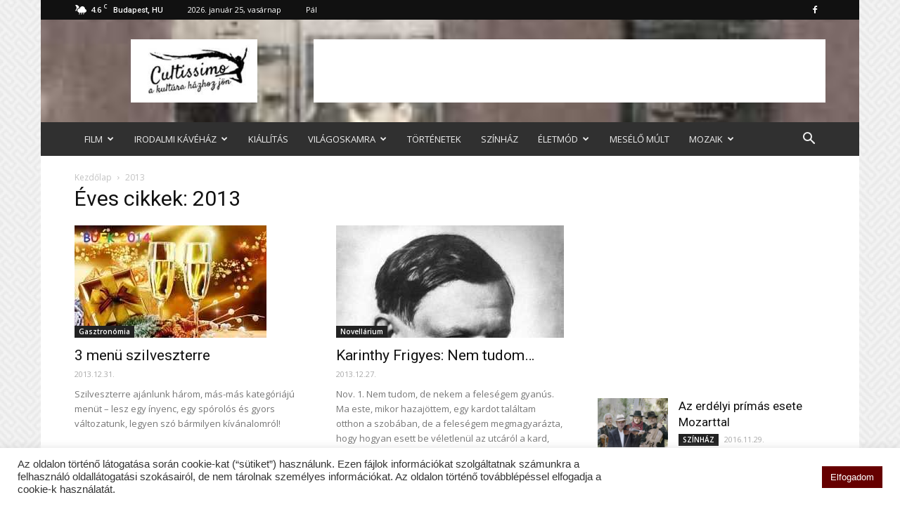

--- FILE ---
content_type: text/html; charset=UTF-8
request_url: https://www.cultissimo.hu/2013/
body_size: 30574
content:
<!doctype html >
<!--[if IE 8]>    <html class="ie8" lang="en"> <![endif]-->
<!--[if IE 9]>    <html class="ie9" lang="en"> <![endif]-->
<!--[if gt IE 8]><!--> <html lang="hu"> <!--<![endif]-->
<head>
    <title>2013 | cultissimo.hu</title>
    <meta charset="UTF-8" />
    <meta name="viewport" content="width=device-width, initial-scale=1.0">
    <link rel="pingback" href="https://www.cultissimo.hu/xmlrpc.php" />
    <meta name='robots' content='max-image-preview:large' />
<link rel="icon" type="image/png" href="https://www.cultissimo.hu/wp-content/uploads/2021/11/favicon-16x16-1.png"><link rel='dns-prefetch' href='//fonts.googleapis.com' />
<link rel="alternate" type="application/rss+xml" title="cultissimo.hu &raquo; hírcsatorna" href="https://www.cultissimo.hu/feed/" />
<link rel="alternate" type="application/rss+xml" title="cultissimo.hu &raquo; hozzászólás hírcsatorna" href="https://www.cultissimo.hu/comments/feed/" />
<script type="text/javascript">
/* <![CDATA[ */
window._wpemojiSettings = {"baseUrl":"https:\/\/s.w.org\/images\/core\/emoji\/14.0.0\/72x72\/","ext":".png","svgUrl":"https:\/\/s.w.org\/images\/core\/emoji\/14.0.0\/svg\/","svgExt":".svg","source":{"concatemoji":"https:\/\/www.cultissimo.hu\/wp-includes\/js\/wp-emoji-release.min.js?ver=6.4.2"}};
/*! This file is auto-generated */
!function(i,n){var o,s,e;function c(e){try{var t={supportTests:e,timestamp:(new Date).valueOf()};sessionStorage.setItem(o,JSON.stringify(t))}catch(e){}}function p(e,t,n){e.clearRect(0,0,e.canvas.width,e.canvas.height),e.fillText(t,0,0);var t=new Uint32Array(e.getImageData(0,0,e.canvas.width,e.canvas.height).data),r=(e.clearRect(0,0,e.canvas.width,e.canvas.height),e.fillText(n,0,0),new Uint32Array(e.getImageData(0,0,e.canvas.width,e.canvas.height).data));return t.every(function(e,t){return e===r[t]})}function u(e,t,n){switch(t){case"flag":return n(e,"\ud83c\udff3\ufe0f\u200d\u26a7\ufe0f","\ud83c\udff3\ufe0f\u200b\u26a7\ufe0f")?!1:!n(e,"\ud83c\uddfa\ud83c\uddf3","\ud83c\uddfa\u200b\ud83c\uddf3")&&!n(e,"\ud83c\udff4\udb40\udc67\udb40\udc62\udb40\udc65\udb40\udc6e\udb40\udc67\udb40\udc7f","\ud83c\udff4\u200b\udb40\udc67\u200b\udb40\udc62\u200b\udb40\udc65\u200b\udb40\udc6e\u200b\udb40\udc67\u200b\udb40\udc7f");case"emoji":return!n(e,"\ud83e\udef1\ud83c\udffb\u200d\ud83e\udef2\ud83c\udfff","\ud83e\udef1\ud83c\udffb\u200b\ud83e\udef2\ud83c\udfff")}return!1}function f(e,t,n){var r="undefined"!=typeof WorkerGlobalScope&&self instanceof WorkerGlobalScope?new OffscreenCanvas(300,150):i.createElement("canvas"),a=r.getContext("2d",{willReadFrequently:!0}),o=(a.textBaseline="top",a.font="600 32px Arial",{});return e.forEach(function(e){o[e]=t(a,e,n)}),o}function t(e){var t=i.createElement("script");t.src=e,t.defer=!0,i.head.appendChild(t)}"undefined"!=typeof Promise&&(o="wpEmojiSettingsSupports",s=["flag","emoji"],n.supports={everything:!0,everythingExceptFlag:!0},e=new Promise(function(e){i.addEventListener("DOMContentLoaded",e,{once:!0})}),new Promise(function(t){var n=function(){try{var e=JSON.parse(sessionStorage.getItem(o));if("object"==typeof e&&"number"==typeof e.timestamp&&(new Date).valueOf()<e.timestamp+604800&&"object"==typeof e.supportTests)return e.supportTests}catch(e){}return null}();if(!n){if("undefined"!=typeof Worker&&"undefined"!=typeof OffscreenCanvas&&"undefined"!=typeof URL&&URL.createObjectURL&&"undefined"!=typeof Blob)try{var e="postMessage("+f.toString()+"("+[JSON.stringify(s),u.toString(),p.toString()].join(",")+"));",r=new Blob([e],{type:"text/javascript"}),a=new Worker(URL.createObjectURL(r),{name:"wpTestEmojiSupports"});return void(a.onmessage=function(e){c(n=e.data),a.terminate(),t(n)})}catch(e){}c(n=f(s,u,p))}t(n)}).then(function(e){for(var t in e)n.supports[t]=e[t],n.supports.everything=n.supports.everything&&n.supports[t],"flag"!==t&&(n.supports.everythingExceptFlag=n.supports.everythingExceptFlag&&n.supports[t]);n.supports.everythingExceptFlag=n.supports.everythingExceptFlag&&!n.supports.flag,n.DOMReady=!1,n.readyCallback=function(){n.DOMReady=!0}}).then(function(){return e}).then(function(){var e;n.supports.everything||(n.readyCallback(),(e=n.source||{}).concatemoji?t(e.concatemoji):e.wpemoji&&e.twemoji&&(t(e.twemoji),t(e.wpemoji)))}))}((window,document),window._wpemojiSettings);
/* ]]> */
</script>
<style id='wp-emoji-styles-inline-css' type='text/css'>

	img.wp-smiley, img.emoji {
		display: inline !important;
		border: none !important;
		box-shadow: none !important;
		height: 1em !important;
		width: 1em !important;
		margin: 0 0.07em !important;
		vertical-align: -0.1em !important;
		background: none !important;
		padding: 0 !important;
	}
</style>
<link rel='stylesheet' id='wp-block-library-css' href='https://www.cultissimo.hu/wp-includes/css/dist/block-library/style.min.css?ver=6.4.2' type='text/css' media='all' />
<style id='feedzy-rss-feeds-loop-style-inline-css' type='text/css'>
.wp-block-feedzy-rss-feeds-loop{display:grid;gap:24px;grid-template-columns:repeat(1,1fr)}@media(min-width:782px){.wp-block-feedzy-rss-feeds-loop.feedzy-loop-columns-2,.wp-block-feedzy-rss-feeds-loop.feedzy-loop-columns-3,.wp-block-feedzy-rss-feeds-loop.feedzy-loop-columns-4,.wp-block-feedzy-rss-feeds-loop.feedzy-loop-columns-5{grid-template-columns:repeat(2,1fr)}}@media(min-width:960px){.wp-block-feedzy-rss-feeds-loop.feedzy-loop-columns-2{grid-template-columns:repeat(2,1fr)}.wp-block-feedzy-rss-feeds-loop.feedzy-loop-columns-3{grid-template-columns:repeat(3,1fr)}.wp-block-feedzy-rss-feeds-loop.feedzy-loop-columns-4{grid-template-columns:repeat(4,1fr)}.wp-block-feedzy-rss-feeds-loop.feedzy-loop-columns-5{grid-template-columns:repeat(5,1fr)}}.wp-block-feedzy-rss-feeds-loop .wp-block-image.is-style-rounded img{border-radius:9999px}.wp-block-feedzy-rss-feeds-loop .wp-block-image:has(:is(img:not([src]),img[src=""])){display:none}

</style>
<style id='classic-theme-styles-inline-css' type='text/css'>
/*! This file is auto-generated */
.wp-block-button__link{color:#fff;background-color:#32373c;border-radius:9999px;box-shadow:none;text-decoration:none;padding:calc(.667em + 2px) calc(1.333em + 2px);font-size:1.125em}.wp-block-file__button{background:#32373c;color:#fff;text-decoration:none}
</style>
<style id='global-styles-inline-css' type='text/css'>
body{--wp--preset--color--black: #000000;--wp--preset--color--cyan-bluish-gray: #abb8c3;--wp--preset--color--white: #ffffff;--wp--preset--color--pale-pink: #f78da7;--wp--preset--color--vivid-red: #cf2e2e;--wp--preset--color--luminous-vivid-orange: #ff6900;--wp--preset--color--luminous-vivid-amber: #fcb900;--wp--preset--color--light-green-cyan: #7bdcb5;--wp--preset--color--vivid-green-cyan: #00d084;--wp--preset--color--pale-cyan-blue: #8ed1fc;--wp--preset--color--vivid-cyan-blue: #0693e3;--wp--preset--color--vivid-purple: #9b51e0;--wp--preset--gradient--vivid-cyan-blue-to-vivid-purple: linear-gradient(135deg,rgba(6,147,227,1) 0%,rgb(155,81,224) 100%);--wp--preset--gradient--light-green-cyan-to-vivid-green-cyan: linear-gradient(135deg,rgb(122,220,180) 0%,rgb(0,208,130) 100%);--wp--preset--gradient--luminous-vivid-amber-to-luminous-vivid-orange: linear-gradient(135deg,rgba(252,185,0,1) 0%,rgba(255,105,0,1) 100%);--wp--preset--gradient--luminous-vivid-orange-to-vivid-red: linear-gradient(135deg,rgba(255,105,0,1) 0%,rgb(207,46,46) 100%);--wp--preset--gradient--very-light-gray-to-cyan-bluish-gray: linear-gradient(135deg,rgb(238,238,238) 0%,rgb(169,184,195) 100%);--wp--preset--gradient--cool-to-warm-spectrum: linear-gradient(135deg,rgb(74,234,220) 0%,rgb(151,120,209) 20%,rgb(207,42,186) 40%,rgb(238,44,130) 60%,rgb(251,105,98) 80%,rgb(254,248,76) 100%);--wp--preset--gradient--blush-light-purple: linear-gradient(135deg,rgb(255,206,236) 0%,rgb(152,150,240) 100%);--wp--preset--gradient--blush-bordeaux: linear-gradient(135deg,rgb(254,205,165) 0%,rgb(254,45,45) 50%,rgb(107,0,62) 100%);--wp--preset--gradient--luminous-dusk: linear-gradient(135deg,rgb(255,203,112) 0%,rgb(199,81,192) 50%,rgb(65,88,208) 100%);--wp--preset--gradient--pale-ocean: linear-gradient(135deg,rgb(255,245,203) 0%,rgb(182,227,212) 50%,rgb(51,167,181) 100%);--wp--preset--gradient--electric-grass: linear-gradient(135deg,rgb(202,248,128) 0%,rgb(113,206,126) 100%);--wp--preset--gradient--midnight: linear-gradient(135deg,rgb(2,3,129) 0%,rgb(40,116,252) 100%);--wp--preset--font-size--small: 13px;--wp--preset--font-size--medium: 20px;--wp--preset--font-size--large: 36px;--wp--preset--font-size--x-large: 42px;--wp--preset--spacing--20: 0.44rem;--wp--preset--spacing--30: 0.67rem;--wp--preset--spacing--40: 1rem;--wp--preset--spacing--50: 1.5rem;--wp--preset--spacing--60: 2.25rem;--wp--preset--spacing--70: 3.38rem;--wp--preset--spacing--80: 5.06rem;--wp--preset--shadow--natural: 6px 6px 9px rgba(0, 0, 0, 0.2);--wp--preset--shadow--deep: 12px 12px 50px rgba(0, 0, 0, 0.4);--wp--preset--shadow--sharp: 6px 6px 0px rgba(0, 0, 0, 0.2);--wp--preset--shadow--outlined: 6px 6px 0px -3px rgba(255, 255, 255, 1), 6px 6px rgba(0, 0, 0, 1);--wp--preset--shadow--crisp: 6px 6px 0px rgba(0, 0, 0, 1);}:where(.is-layout-flex){gap: 0.5em;}:where(.is-layout-grid){gap: 0.5em;}body .is-layout-flow > .alignleft{float: left;margin-inline-start: 0;margin-inline-end: 2em;}body .is-layout-flow > .alignright{float: right;margin-inline-start: 2em;margin-inline-end: 0;}body .is-layout-flow > .aligncenter{margin-left: auto !important;margin-right: auto !important;}body .is-layout-constrained > .alignleft{float: left;margin-inline-start: 0;margin-inline-end: 2em;}body .is-layout-constrained > .alignright{float: right;margin-inline-start: 2em;margin-inline-end: 0;}body .is-layout-constrained > .aligncenter{margin-left: auto !important;margin-right: auto !important;}body .is-layout-constrained > :where(:not(.alignleft):not(.alignright):not(.alignfull)){max-width: var(--wp--style--global--content-size);margin-left: auto !important;margin-right: auto !important;}body .is-layout-constrained > .alignwide{max-width: var(--wp--style--global--wide-size);}body .is-layout-flex{display: flex;}body .is-layout-flex{flex-wrap: wrap;align-items: center;}body .is-layout-flex > *{margin: 0;}body .is-layout-grid{display: grid;}body .is-layout-grid > *{margin: 0;}:where(.wp-block-columns.is-layout-flex){gap: 2em;}:where(.wp-block-columns.is-layout-grid){gap: 2em;}:where(.wp-block-post-template.is-layout-flex){gap: 1.25em;}:where(.wp-block-post-template.is-layout-grid){gap: 1.25em;}.has-black-color{color: var(--wp--preset--color--black) !important;}.has-cyan-bluish-gray-color{color: var(--wp--preset--color--cyan-bluish-gray) !important;}.has-white-color{color: var(--wp--preset--color--white) !important;}.has-pale-pink-color{color: var(--wp--preset--color--pale-pink) !important;}.has-vivid-red-color{color: var(--wp--preset--color--vivid-red) !important;}.has-luminous-vivid-orange-color{color: var(--wp--preset--color--luminous-vivid-orange) !important;}.has-luminous-vivid-amber-color{color: var(--wp--preset--color--luminous-vivid-amber) !important;}.has-light-green-cyan-color{color: var(--wp--preset--color--light-green-cyan) !important;}.has-vivid-green-cyan-color{color: var(--wp--preset--color--vivid-green-cyan) !important;}.has-pale-cyan-blue-color{color: var(--wp--preset--color--pale-cyan-blue) !important;}.has-vivid-cyan-blue-color{color: var(--wp--preset--color--vivid-cyan-blue) !important;}.has-vivid-purple-color{color: var(--wp--preset--color--vivid-purple) !important;}.has-black-background-color{background-color: var(--wp--preset--color--black) !important;}.has-cyan-bluish-gray-background-color{background-color: var(--wp--preset--color--cyan-bluish-gray) !important;}.has-white-background-color{background-color: var(--wp--preset--color--white) !important;}.has-pale-pink-background-color{background-color: var(--wp--preset--color--pale-pink) !important;}.has-vivid-red-background-color{background-color: var(--wp--preset--color--vivid-red) !important;}.has-luminous-vivid-orange-background-color{background-color: var(--wp--preset--color--luminous-vivid-orange) !important;}.has-luminous-vivid-amber-background-color{background-color: var(--wp--preset--color--luminous-vivid-amber) !important;}.has-light-green-cyan-background-color{background-color: var(--wp--preset--color--light-green-cyan) !important;}.has-vivid-green-cyan-background-color{background-color: var(--wp--preset--color--vivid-green-cyan) !important;}.has-pale-cyan-blue-background-color{background-color: var(--wp--preset--color--pale-cyan-blue) !important;}.has-vivid-cyan-blue-background-color{background-color: var(--wp--preset--color--vivid-cyan-blue) !important;}.has-vivid-purple-background-color{background-color: var(--wp--preset--color--vivid-purple) !important;}.has-black-border-color{border-color: var(--wp--preset--color--black) !important;}.has-cyan-bluish-gray-border-color{border-color: var(--wp--preset--color--cyan-bluish-gray) !important;}.has-white-border-color{border-color: var(--wp--preset--color--white) !important;}.has-pale-pink-border-color{border-color: var(--wp--preset--color--pale-pink) !important;}.has-vivid-red-border-color{border-color: var(--wp--preset--color--vivid-red) !important;}.has-luminous-vivid-orange-border-color{border-color: var(--wp--preset--color--luminous-vivid-orange) !important;}.has-luminous-vivid-amber-border-color{border-color: var(--wp--preset--color--luminous-vivid-amber) !important;}.has-light-green-cyan-border-color{border-color: var(--wp--preset--color--light-green-cyan) !important;}.has-vivid-green-cyan-border-color{border-color: var(--wp--preset--color--vivid-green-cyan) !important;}.has-pale-cyan-blue-border-color{border-color: var(--wp--preset--color--pale-cyan-blue) !important;}.has-vivid-cyan-blue-border-color{border-color: var(--wp--preset--color--vivid-cyan-blue) !important;}.has-vivid-purple-border-color{border-color: var(--wp--preset--color--vivid-purple) !important;}.has-vivid-cyan-blue-to-vivid-purple-gradient-background{background: var(--wp--preset--gradient--vivid-cyan-blue-to-vivid-purple) !important;}.has-light-green-cyan-to-vivid-green-cyan-gradient-background{background: var(--wp--preset--gradient--light-green-cyan-to-vivid-green-cyan) !important;}.has-luminous-vivid-amber-to-luminous-vivid-orange-gradient-background{background: var(--wp--preset--gradient--luminous-vivid-amber-to-luminous-vivid-orange) !important;}.has-luminous-vivid-orange-to-vivid-red-gradient-background{background: var(--wp--preset--gradient--luminous-vivid-orange-to-vivid-red) !important;}.has-very-light-gray-to-cyan-bluish-gray-gradient-background{background: var(--wp--preset--gradient--very-light-gray-to-cyan-bluish-gray) !important;}.has-cool-to-warm-spectrum-gradient-background{background: var(--wp--preset--gradient--cool-to-warm-spectrum) !important;}.has-blush-light-purple-gradient-background{background: var(--wp--preset--gradient--blush-light-purple) !important;}.has-blush-bordeaux-gradient-background{background: var(--wp--preset--gradient--blush-bordeaux) !important;}.has-luminous-dusk-gradient-background{background: var(--wp--preset--gradient--luminous-dusk) !important;}.has-pale-ocean-gradient-background{background: var(--wp--preset--gradient--pale-ocean) !important;}.has-electric-grass-gradient-background{background: var(--wp--preset--gradient--electric-grass) !important;}.has-midnight-gradient-background{background: var(--wp--preset--gradient--midnight) !important;}.has-small-font-size{font-size: var(--wp--preset--font-size--small) !important;}.has-medium-font-size{font-size: var(--wp--preset--font-size--medium) !important;}.has-large-font-size{font-size: var(--wp--preset--font-size--large) !important;}.has-x-large-font-size{font-size: var(--wp--preset--font-size--x-large) !important;}
.wp-block-navigation a:where(:not(.wp-element-button)){color: inherit;}
:where(.wp-block-post-template.is-layout-flex){gap: 1.25em;}:where(.wp-block-post-template.is-layout-grid){gap: 1.25em;}
:where(.wp-block-columns.is-layout-flex){gap: 2em;}:where(.wp-block-columns.is-layout-grid){gap: 2em;}
.wp-block-pullquote{font-size: 1.5em;line-height: 1.6;}
</style>
<link rel='stylesheet' id='contact-form-7-css' href='https://www.cultissimo.hu/wp-content/plugins/contact-form-7/includes/css/styles.css?ver=5.9.8' type='text/css' media='all' />
<link rel='stylesheet' id='cookie-law-info-css' href='https://www.cultissimo.hu/wp-content/plugins/cookie-law-info/legacy/public/css/cookie-law-info-public.css?ver=3.3.9.1' type='text/css' media='all' />
<link rel='stylesheet' id='cookie-law-info-gdpr-css' href='https://www.cultissimo.hu/wp-content/plugins/cookie-law-info/legacy/public/css/cookie-law-info-gdpr.css?ver=3.3.9.1' type='text/css' media='all' />
<link rel='stylesheet' id='td-plugin-framework-css' href='https://www.cultissimo.hu/wp-content/plugins/td-api-plugin/css/style.css?ver=6.4.2' type='text/css' media='all' />
<link rel='stylesheet' id='td-plugin-multi-purpose-css' href='https://www.cultissimo.hu/wp-content/plugins/td-multi-purpose/style.css?ver=6.4.2' type='text/css' media='all' />
<link rel='stylesheet' id='google-fonts-style-css' href='https://fonts.googleapis.com/css?family=Open+Sans%3A300italic%2C400%2C400italic%2C600%2C600italic%2C700%7CRoboto%3A300%2C400%2C400italic%2C500%2C500italic%2C700%2C900&#038;ver=8.7.2' type='text/css' media='all' />
<link rel='stylesheet' id='td-theme-css' href='https://www.cultissimo.hu/wp-content/themes/Newspaper/style.css?ver=8.7.2' type='text/css' media='all' />
<link rel='stylesheet' id='td-theme-child-css' href='https://www.cultissimo.hu/wp-content/themes/Newspaper-child/style.css?ver=8.7.2c' type='text/css' media='all' />
<script type="text/javascript" src="https://www.cultissimo.hu/wp-includes/js/jquery/jquery.min.js?ver=3.7.1" id="jquery-core-js"></script>
<script type="text/javascript" src="https://www.cultissimo.hu/wp-includes/js/jquery/jquery-migrate.min.js?ver=3.4.1" id="jquery-migrate-js"></script>
<script type="text/javascript" id="cookie-law-info-js-extra">
/* <![CDATA[ */
var Cli_Data = {"nn_cookie_ids":[],"cookielist":[],"non_necessary_cookies":[],"ccpaEnabled":"","ccpaRegionBased":"","ccpaBarEnabled":"","strictlyEnabled":["necessary","obligatoire"],"ccpaType":"gdpr","js_blocking":"1","custom_integration":"","triggerDomRefresh":"","secure_cookies":""};
var cli_cookiebar_settings = {"animate_speed_hide":"500","animate_speed_show":"500","background":"#FFF","border":"#b1a6a6c2","border_on":"","button_1_button_colour":"#660000","button_1_button_hover":"#520000","button_1_link_colour":"#fff","button_1_as_button":"1","button_1_new_win":"","button_2_button_colour":"#333","button_2_button_hover":"#292929","button_2_link_colour":"#444","button_2_as_button":"","button_2_hidebar":"","button_3_button_colour":"#dedfe0","button_3_button_hover":"#b2b2b3","button_3_link_colour":"#333333","button_3_as_button":"1","button_3_new_win":"","button_4_button_colour":"#dedfe0","button_4_button_hover":"#b2b2b3","button_4_link_colour":"#333333","button_4_as_button":"1","button_7_button_colour":"#61a229","button_7_button_hover":"#4e8221","button_7_link_colour":"#fff","button_7_as_button":"1","button_7_new_win":"","font_family":"inherit","header_fix":"","notify_animate_hide":"1","notify_animate_show":"","notify_div_id":"#cookie-law-info-bar","notify_position_horizontal":"right","notify_position_vertical":"bottom","scroll_close":"","scroll_close_reload":"","accept_close_reload":"","reject_close_reload":"","showagain_tab":"","showagain_background":"#fff","showagain_border":"#000","showagain_div_id":"#cookie-law-info-again","showagain_x_position":"100px","text":"#333333","show_once_yn":"","show_once":"10000","logging_on":"","as_popup":"","popup_overlay":"1","bar_heading_text":"","cookie_bar_as":"banner","popup_showagain_position":"bottom-right","widget_position":"left"};
var log_object = {"ajax_url":"https:\/\/www.cultissimo.hu\/wp-admin\/admin-ajax.php"};
/* ]]> */
</script>
<script type="text/javascript" src="https://www.cultissimo.hu/wp-content/plugins/cookie-law-info/legacy/public/js/cookie-law-info-public.js?ver=3.3.9.1" id="cookie-law-info-js"></script>
<link rel="https://api.w.org/" href="https://www.cultissimo.hu/wp-json/" /><link rel="EditURI" type="application/rsd+xml" title="RSD" href="https://www.cultissimo.hu/xmlrpc.php?rsd" />
<meta name="generator" content="WordPress 6.4.2" />
<style type="text/css">
.feedzy-rss-link-icon:after {
	content: url("https://www.cultissimo.hu/wp-content/plugins/feedzy-rss-feeds/img/external-link.png");
	margin-left: 3px;
}
</style>
		
<!-- Lara's Google Analytics - https://www.xtraorbit.com/wordpress-google-analytics-dashboard-widget/ -->
<script async src="https://www.googletagmanager.com/gtag/js?id=G-68DNKS407H"></script>
<script>
  window.dataLayer = window.dataLayer || [];
  function gtag(){dataLayer.push(arguments);}
  gtag('js', new Date());
  gtag('config', 'G-68DNKS407H');
</script>

			<script>
				window.tdwGlobal = {"adminUrl":"https:\/\/www.cultissimo.hu\/wp-admin\/","wpRestNonce":"ea8834cb10","wpRestUrl":"https:\/\/www.cultissimo.hu\/wp-json\/","permalinkStructure":"\/%category%\/%postname%\/"};
			</script>
			<!--[if lt IE 9]><script src="https://html5shim.googlecode.com/svn/trunk/html5.js"></script><![endif]-->
    
<!-- JS generated by theme -->

<script>
    
    

	    var tdBlocksArray = []; //here we store all the items for the current page

	    //td_block class - each ajax block uses a object of this class for requests
	    function tdBlock() {
		    this.id = '';
		    this.block_type = 1; //block type id (1-234 etc)
		    this.atts = '';
		    this.td_column_number = '';
		    this.td_current_page = 1; //
		    this.post_count = 0; //from wp
		    this.found_posts = 0; //from wp
		    this.max_num_pages = 0; //from wp
		    this.td_filter_value = ''; //current live filter value
		    this.is_ajax_running = false;
		    this.td_user_action = ''; // load more or infinite loader (used by the animation)
		    this.header_color = '';
		    this.ajax_pagination_infinite_stop = ''; //show load more at page x
	    }


        // td_js_generator - mini detector
        (function(){
            var htmlTag = document.getElementsByTagName("html")[0];

	        if ( navigator.userAgent.indexOf("MSIE 10.0") > -1 ) {
                htmlTag.className += ' ie10';
            }

            if ( !!navigator.userAgent.match(/Trident.*rv\:11\./) ) {
                htmlTag.className += ' ie11';
            }

	        if ( navigator.userAgent.indexOf("Edge") > -1 ) {
                htmlTag.className += ' ieEdge';
            }

            if ( /(iPad|iPhone|iPod)/g.test(navigator.userAgent) ) {
                htmlTag.className += ' td-md-is-ios';
            }

            var user_agent = navigator.userAgent.toLowerCase();
            if ( user_agent.indexOf("android") > -1 ) {
                htmlTag.className += ' td-md-is-android';
            }

            if ( -1 !== navigator.userAgent.indexOf('Mac OS X')  ) {
                htmlTag.className += ' td-md-is-os-x';
            }

            if ( /chrom(e|ium)/.test(navigator.userAgent.toLowerCase()) ) {
               htmlTag.className += ' td-md-is-chrome';
            }

            if ( -1 !== navigator.userAgent.indexOf('Firefox') ) {
                htmlTag.className += ' td-md-is-firefox';
            }

            if ( -1 !== navigator.userAgent.indexOf('Safari') && -1 === navigator.userAgent.indexOf('Chrome') ) {
                htmlTag.className += ' td-md-is-safari';
            }

            if( -1 !== navigator.userAgent.indexOf('IEMobile') ){
                htmlTag.className += ' td-md-is-iemobile';
            }

        })();




        var tdLocalCache = {};

        ( function () {
            "use strict";

            tdLocalCache = {
                data: {},
                remove: function (resource_id) {
                    delete tdLocalCache.data[resource_id];
                },
                exist: function (resource_id) {
                    return tdLocalCache.data.hasOwnProperty(resource_id) && tdLocalCache.data[resource_id] !== null;
                },
                get: function (resource_id) {
                    return tdLocalCache.data[resource_id];
                },
                set: function (resource_id, cachedData) {
                    tdLocalCache.remove(resource_id);
                    tdLocalCache.data[resource_id] = cachedData;
                }
            };
        })();

    
    
var td_viewport_interval_list=[{"limitBottom":767,"sidebarWidth":228},{"limitBottom":1018,"sidebarWidth":300},{"limitBottom":1140,"sidebarWidth":324}];
var td_animation_stack_effect="type0";
var tds_animation_stack=true;
var td_animation_stack_specific_selectors=".entry-thumb, img";
var td_animation_stack_general_selectors=".td-animation-stack img, .td-animation-stack .entry-thumb, .post img";
var td_ajax_url="https:\/\/www.cultissimo.hu\/wp-admin\/admin-ajax.php?td_theme_name=Newspaper&v=8.7.2";
var td_get_template_directory_uri="https:\/\/www.cultissimo.hu\/wp-content\/themes\/Newspaper";
var tds_snap_menu="snap";
var tds_logo_on_sticky="";
var tds_header_style="3";
var td_please_wait="K\u00e9rj\u00fck, v\u00e1rjon ...";
var td_email_user_pass_incorrect="T\u00e9ves felhaszn\u00e1l\u00f3n\u00e9v vagy jelsz\u00f3!";
var td_email_user_incorrect="E-mail vagy felhaszn\u00e1l\u00f3n\u00e9v t\u00e9ves!";
var td_email_incorrect="T\u00e9ves E-mail!";
var tds_more_articles_on_post_enable="";
var tds_more_articles_on_post_time_to_wait="";
var tds_more_articles_on_post_pages_distance_from_top=0;
var tds_theme_color_site_wide="#660000";
var tds_smart_sidebar="";
var tdThemeName="Newspaper";
var td_magnific_popup_translation_tPrev="El\u0151z\u0151 (balra ny\u00edl)";
var td_magnific_popup_translation_tNext="K\u00f6vetkez\u0151 (jobb ny\u00edl gomb)";
var td_magnific_popup_translation_tCounter="%curr% a %total%-b\u00f3l";
var td_magnific_popup_translation_ajax_tError="A  %url%-t nem siker\u00fclt bet\u00f6lteni.";
var td_magnific_popup_translation_image_tError="A #%curr% k\u00e9pet nem siker\u00fclt bet\u00f6lteni.";
var tdDateNamesI18n={"month_names":["janu\u00e1r","febru\u00e1r","m\u00e1rcius","\u00e1prilis","m\u00e1jus","j\u00fanius","j\u00falius","augusztus","szeptember","okt\u00f3ber","november","december"],"month_names_short":["jan","febr","m\u00e1rc","\u00e1pr","m\u00e1j","j\u00fan","j\u00fal","aug","szept","okt","nov","dec"],"day_names":["vas\u00e1rnap","h\u00e9tf\u0151","kedd","szerda","cs\u00fct\u00f6rt\u00f6k","p\u00e9ntek","szombat"],"day_names_short":["vas","h\u00e9t","ked","sze","cs\u00fc","p\u00e9n","szo"]};
var td_ad_background_click_link="";
var td_ad_background_click_target="";
</script>

<!-- Global site tag (gtag.js) - Google Analytics -->
<script async src="https://www.googletagmanager.com/gtag/js?id=UA-3453444-49"></script>
<script>
  window.dataLayer = window.dataLayer || [];
  function gtag(){dataLayer.push(arguments);}
  gtag('js', new Date());

  gtag('config', 'UA-3453444-49');
</script>
<script type="application/ld+json">
                        {
                            "@context": "http://schema.org",
                            "@type": "BreadcrumbList",
                            "itemListElement": [{
                            "@type": "ListItem",
                            "position": 1,
                                "item": {
                                "@type": "WebSite",
                                "@id": "https://www.cultissimo.hu/",
                                "name": "Kezdőlap"                                               
                            }
                        },{
                            "@type": "ListItem",
                            "position": 2,
                                "item": {
                                "@type": "WebPage",
                                "@id": "https://www.cultissimo.hu/2013/",
                                "name": "2013"
                            }
                        }    ]
                        }
                       </script>
<!-- Button style compiled by theme -->

<style>
    .tdm-menu-active-style3 .tdm-header.td-header-wrap .sf-menu > .current-category-ancestor > a,
                .tdm-menu-active-style3 .tdm-header.td-header-wrap .sf-menu > .current-menu-ancestor > a,
                .tdm-menu-active-style3 .tdm-header.td-header-wrap .sf-menu > .current-menu-item > a,
                .tdm-menu-active-style3 .tdm-header.td-header-wrap .sf-menu > .sfHover > a,
                .tdm-menu-active-style3 .tdm-header.td-header-wrap .sf-menu > li > a:hover,
                .tdm_block_column_content:hover .tdm-col-content-title-url .tdm-title,
                .tds-button2 .tdm-btn-text,
                .tds-button2 i,
                .tds-button5:hover .tdm-btn-text,
                .tds-button5:hover i,
                .tds-button6 .tdm-btn-text,
                .tds-button6 i,
                .tdm_block_list .tdm-list-item i,
                .tdm_block_pricing .tdm-pricing-feature i,
                .tdm-social-item i {
                  color: #660000;
                }
                .tdm-menu-active-style5 .td-header-menu-wrap .sf-menu > .current-menu-item > a,
                .tdm-menu-active-style5 .td-header-menu-wrap .sf-menu > .current-menu-ancestor > a,
                .tdm-menu-active-style5 .td-header-menu-wrap .sf-menu > .current-category-ancestor > a,
                .tdm-menu-active-style5 .td-header-menu-wrap .sf-menu > li > a:hover,
                .tdm-menu-active-style5 .td-header-menu-wrap .sf-menu > .sfHover > a,
                .tds-button1,
                .tds-button6:after,
                .tds-title2 .tdm-title-line:after,
                .tds-title3 .tdm-title-line:after,
                .tdm_block_pricing.tdm-pricing-featured:before,
                .tdm_block_pricing.tds_pricing2_block.tdm-pricing-featured .tdm-pricing-header,
                .tds-progress-bar1 .tdm-progress-bar:after,
                .tds-progress-bar2 .tdm-progress-bar:after,
                .tds-social3 .tdm-social-item {
                  background-color: #660000;
                }
                .tdm-menu-active-style4 .tdm-header .sf-menu > .current-menu-item > a,
                .tdm-menu-active-style4 .tdm-header .sf-menu > .current-menu-ancestor > a,
                .tdm-menu-active-style4 .tdm-header .sf-menu > .current-category-ancestor > a,
                .tdm-menu-active-style4 .tdm-header .sf-menu > li > a:hover,
                .tdm-menu-active-style4 .tdm-header .sf-menu > .sfHover > a,
                .tds-button2:before,
                .tds-button6:before,
                .tds-progress-bar3 .tdm-progress-bar:after {
                  border-color: #660000;
                }
                .tdm-btn-style1 {
					background-color: #660000;
				}
				.tdm-btn-style2:before {
				    border-color: #660000;
				}
				.tdm-btn-style2 {
				    color: #660000;
				}
				.tdm-btn-style3 {
				    -webkit-box-shadow: 0 2px 16px #660000;
                    -moz-box-shadow: 0 2px 16px #660000;
                    box-shadow: 0 2px 16px #660000;
				}
				.tdm-btn-style3:hover {
				    -webkit-box-shadow: 0 4px 26px #660000;
                    -moz-box-shadow: 0 4px 26px #660000;
                    box-shadow: 0 4px 26px #660000;
				}
				
				
                .tdm-menu-active-style3 .tdm-header.td-header-wrap .sf-menu > .current-menu-item > a,
                .tdm-menu-active-style3 .tdm-header.td-header-wrap .sf-menu > .current-menu-ancestor > a,
                .tdm-menu-active-style3 .tdm-header.td-header-wrap .sf-menu > .current-category-ancestor > a,
                .tdm-menu-active-style3 .tdm-header.td-header-wrap .sf-menu > li > a:hover,
                .tdm-menu-active-style3 .tdm-header.td-header-wrap .sf-menu > .sfHover > a {
                  color: #660000;
                }
                .tdm-menu-active-style4 .tdm-header .sf-menu > .current-menu-item > a,
                .tdm-menu-active-style4 .tdm-header .sf-menu > .current-menu-ancestor > a,
                .tdm-menu-active-style4 .tdm-header .sf-menu > .current-category-ancestor > a,
                .tdm-menu-active-style4 .tdm-header .sf-menu > li > a:hover,
                .tdm-menu-active-style4 .tdm-header .sf-menu > .sfHover > a {
                  border-color: #660000;
                }
                .tdm-menu-active-style5 .tdm-header .td-header-menu-wrap .sf-menu > .current-menu-item > a,
                .tdm-menu-active-style5 .tdm-header .td-header-menu-wrap .sf-menu > .current-menu-ancestor > a,
                .tdm-menu-active-style5 .tdm-header .td-header-menu-wrap .sf-menu > .current-category-ancestor > a,
                .tdm-menu-active-style5 .tdm-header .td-header-menu-wrap .sf-menu > li > a:hover,
                .tdm-menu-active-style5 .tdm-header .td-header-menu-wrap .sf-menu > .sfHover > a {
                  background-color: #660000;
                }
				
				
                .tdm-menu-active-style3 .tdm-header .td-affix .sf-menu > .current-menu-item > a,
                .tdm-menu-active-style3 .tdm-header .td-affix .sf-menu > .current-menu-ancestor > a,
                .tdm-menu-active-style3 .tdm-header .td-affix .sf-menu > .current-category-ancestor > a,
                .tdm-menu-active-style3 .tdm-header .td-affix .sf-menu > li > a:hover,
                .tdm-menu-active-style3 .tdm-header .td-affix .sf-menu > .sfHover > a {
                  color: #660000;
                }
                .tdm-menu-active-style4 .tdm-header .td-affix .sf-menu > .current-menu-item > a,
                .tdm-menu-active-style4 .tdm-header .td-affix .sf-menu > .current-menu-ancestor > a,
                .tdm-menu-active-style4 .tdm-header .td-affix .sf-menu > .current-category-ancestor > a,
                .tdm-menu-active-style4 .tdm-header .td-affix .sf-menu > li > a:hover,
                .tdm-menu-active-style4 .tdm-header .td-affix .sf-menu > .sfHover > a {
                  border-color: #660000;
                }
                .tdm-menu-active-style5 .tdm-header .td-header-menu-wrap.td-affix .sf-menu > .current-menu-item > a,
                .tdm-menu-active-style5 .tdm-header .td-header-menu-wrap.td-affix .sf-menu > .current-menu-ancestor > a,
                .tdm-menu-active-style5 .tdm-header .td-header-menu-wrap.td-affix .sf-menu > .current-category-ancestor > a,
                .tdm-menu-active-style5 .tdm-header .td-header-menu-wrap.td-affix .sf-menu > li > a:hover,
                .tdm-menu-active-style5 .tdm-header .td-header-menu-wrap.td-affix .sf-menu > .sfHover > a {
                  background-color: #660000;
                }
</style>

	<style id="tdw-css-placeholder"></style></head>

<body class="archive date global-block-template-1 td-animation-stack-type0 td-boxed-layout" itemscope="itemscope" itemtype="https://schema.org/WebPage">

<div id="fb-root"></div>
<script async defer crossorigin="anonymous" src="https://connect.facebook.net/hu_HU/sdk.js#xfbml=1&version=v15.0&appId=1778854239071198&autoLogAppEvents=1" nonce="ThekxEYu"></script>

        <div class="td-scroll-up"><i class="td-icon-menu-up"></i></div>
    
    <div class="td-menu-background"></div>
<div id="td-mobile-nav">
    <div class="td-mobile-container">
        <!-- mobile menu top section -->
        <div class="td-menu-socials-wrap">
            <!-- socials -->
            <div class="td-menu-socials">
                
        <span class="td-social-icon-wrap">
            <a target="_blank" href="https://www.facebook.com/Cultissimomagazin" title="Facebook">
                <i class="td-icon-font td-icon-facebook"></i>
            </a>
        </span>            </div>
            <!-- close button -->
            <div class="td-mobile-close">
                <a href="#"><i class="td-icon-close-mobile"></i></a>
            </div>
        </div>

        <!-- login section -->
        
        <!-- menu section -->
        <div class="td-mobile-content">
            <div class="menu-main-menu-container"><ul id="menu-main-menu" class="td-mobile-main-menu"><li id="menu-item-9385" class="menu-item menu-item-type-taxonomy menu-item-object-category menu-item-has-children menu-item-first menu-item-9385"><a href="https://www.cultissimo.hu/category/film/">FILM<i class="td-icon-menu-right td-element-after"></i></a>
<ul class="sub-menu">
	<li id="menu-item-9386" class="menu-item menu-item-type-taxonomy menu-item-object-category menu-item-9386"><a href="https://www.cultissimo.hu/category/film/mozi-vilag/">Mozi világ</a></li>
	<li id="menu-item-9388" class="menu-item menu-item-type-taxonomy menu-item-object-category menu-item-9388"><a href="https://www.cultissimo.hu/category/film/vetito/">Vetítő</a></li>
	<li id="menu-item-9387" class="menu-item menu-item-type-taxonomy menu-item-object-category menu-item-9387"><a href="https://www.cultissimo.hu/category/film/tv-fotel/">Tv &#8211; Fotel</a></li>
</ul>
</li>
<li id="menu-item-9389" class="menu-item menu-item-type-taxonomy menu-item-object-category menu-item-has-children menu-item-9389"><a href="https://www.cultissimo.hu/category/irodalmi-kavehaz/">IRODALMI KÁVÉHÁZ<i class="td-icon-menu-right td-element-after"></i></a>
<ul class="sub-menu">
	<li id="menu-item-9391" class="menu-item menu-item-type-taxonomy menu-item-object-category menu-item-9391"><a href="https://www.cultissimo.hu/category/irodalmi-kavehaz/athenaeum-kiado/">Athenaeum Kiadó</a></li>
	<li id="menu-item-9396" class="menu-item menu-item-type-taxonomy menu-item-object-category menu-item-9396"><a href="https://www.cultissimo.hu/category/irodalmi-kavehaz/magveto-kiado/">Magvető Kiadó</a></li>
	<li id="menu-item-9402" class="menu-item menu-item-type-taxonomy menu-item-object-category menu-item-9402"><a href="https://www.cultissimo.hu/category/irodalmi-kavehaz/park-kiado/">Park Kiadó</a></li>
	<li id="menu-item-9403" class="menu-item menu-item-type-taxonomy menu-item-object-category menu-item-9403"><a href="https://www.cultissimo.hu/category/irodalmi-kavehaz/partvonal-kiado/">Partvonal Kiadó</a></li>
	<li id="menu-item-9394" class="menu-item menu-item-type-taxonomy menu-item-object-category menu-item-9394"><a href="https://www.cultissimo.hu/category/irodalmi-kavehaz/libri-kiado/">Libri Kiadó</a></li>
	<li id="menu-item-9399" class="menu-item menu-item-type-taxonomy menu-item-object-category menu-item-9399"><a href="https://www.cultissimo.hu/category/irodalmi-kavehaz/novellarium/">Novellárium</a></li>
	<li id="menu-item-9398" class="menu-item menu-item-type-taxonomy menu-item-object-category menu-item-9398"><a href="https://www.cultissimo.hu/category/irodalmi-kavehaz/natasha-konyvespolca/">Natasha könyvespolca</a></li>
	<li id="menu-item-9397" class="menu-item menu-item-type-taxonomy menu-item-object-category menu-item-9397"><a href="https://www.cultissimo.hu/category/irodalmi-kavehaz/magyar-menedek-konyveshaz/">Magyar Menedék Könyvesház</a></li>
	<li id="menu-item-9392" class="menu-item menu-item-type-taxonomy menu-item-object-category menu-item-9392"><a href="https://www.cultissimo.hu/category/irodalmi-kavehaz/helikon-kiado/">Helikon Kiadó</a></li>
	<li id="menu-item-9401" class="menu-item menu-item-type-taxonomy menu-item-object-category menu-item-9401"><a href="https://www.cultissimo.hu/category/irodalmi-kavehaz/paholy/">Páholy</a></li>
	<li id="menu-item-9390" class="menu-item menu-item-type-taxonomy menu-item-object-category menu-item-9390"><a href="https://www.cultissimo.hu/category/irodalmi-kavehaz/agave-kiado/">Agave Kiadó</a></li>
	<li id="menu-item-9400" class="menu-item menu-item-type-taxonomy menu-item-object-category menu-item-9400"><a href="https://www.cultissimo.hu/category/irodalmi-kavehaz/nyugat-vasarnapi-kronika/">Nyugat &#8211; Vasárnapi Krónika</a></li>
	<li id="menu-item-9393" class="menu-item menu-item-type-taxonomy menu-item-object-category menu-item-9393"><a href="https://www.cultissimo.hu/category/irodalmi-kavehaz/kairosz-kiado/">Kairosz Kiadó</a></li>
	<li id="menu-item-9395" class="menu-item menu-item-type-taxonomy menu-item-object-category menu-item-9395"><a href="https://www.cultissimo.hu/category/irodalmi-kavehaz/literatura/">Literatura</a></li>
</ul>
</li>
<li id="menu-item-9404" class="menu-item menu-item-type-taxonomy menu-item-object-category menu-item-9404"><a href="https://www.cultissimo.hu/category/kiallitas/">KIÁLLÍTÁS</a></li>
<li id="menu-item-9412" class="menu-item menu-item-type-taxonomy menu-item-object-category menu-item-has-children menu-item-9412"><a href="https://www.cultissimo.hu/category/vilagoskamra/">VILÁGOSKAMRA<i class="td-icon-menu-right td-element-after"></i></a>
<ul class="sub-menu">
	<li id="menu-item-9414" class="menu-item menu-item-type-taxonomy menu-item-object-category menu-item-9414"><a href="https://www.cultissimo.hu/category/vilagoskamra/mai-mano-haz/">Mai Manó Ház</a></li>
	<li id="menu-item-9415" class="menu-item menu-item-type-taxonomy menu-item-object-category menu-item-9415"><a href="https://www.cultissimo.hu/category/vilagoskamra/rejtozkodo-magyarorszag/">Rejtőzködő magyarország</a></li>
	<li id="menu-item-9413" class="menu-item menu-item-type-taxonomy menu-item-object-category menu-item-9413"><a href="https://www.cultissimo.hu/category/vilagoskamra/alamerult-atlantiszom/">Alámerült atlantiszom</a></li>
</ul>
</li>
<li id="menu-item-9411" class="menu-item menu-item-type-taxonomy menu-item-object-category menu-item-9411"><a href="https://www.cultissimo.hu/category/tortenetek/">TÖRTÉNETEK</a></li>
<li id="menu-item-9410" class="menu-item menu-item-type-taxonomy menu-item-object-category menu-item-9410"><a href="https://www.cultissimo.hu/category/szinhaz/">SZÍNHÁZ</a></li>
<li id="menu-item-9379" class="menu-item menu-item-type-taxonomy menu-item-object-category menu-item-has-children menu-item-9379"><a href="https://www.cultissimo.hu/category/eletmod/">ÉLETMÓD<i class="td-icon-menu-right td-element-after"></i></a>
<ul class="sub-menu">
	<li id="menu-item-9382" class="menu-item menu-item-type-taxonomy menu-item-object-category menu-item-9382"><a href="https://www.cultissimo.hu/category/eletmod/gasztronomia/">Gasztronómia</a></li>
	<li id="menu-item-9380" class="menu-item menu-item-type-taxonomy menu-item-object-category menu-item-9380"><a href="https://www.cultissimo.hu/category/eletmod/automania/">Autómánia</a></li>
	<li id="menu-item-9383" class="menu-item menu-item-type-taxonomy menu-item-object-category menu-item-9383"><a href="https://www.cultissimo.hu/category/eletmod/szepsegapolas/">Szépségápolás</a></li>
	<li id="menu-item-9381" class="menu-item menu-item-type-taxonomy menu-item-object-category menu-item-9381"><a href="https://www.cultissimo.hu/category/eletmod/emberi-kapcsolatok/">Emberi kapcsolatok</a></li>
	<li id="menu-item-9384" class="menu-item menu-item-type-taxonomy menu-item-object-category menu-item-9384"><a href="https://www.cultissimo.hu/category/eletmod/tudomany/">Tudomány</a></li>
</ul>
</li>
<li id="menu-item-9405" class="menu-item menu-item-type-taxonomy menu-item-object-category menu-item-9405"><a href="https://www.cultissimo.hu/category/meselo-mult/">MESÉLŐ MÚLT</a></li>
<li id="menu-item-9406" class="menu-item menu-item-type-taxonomy menu-item-object-category menu-item-has-children menu-item-9406"><a href="https://www.cultissimo.hu/category/mozaik/">MOZAIK<i class="td-icon-menu-right td-element-after"></i></a>
<ul class="sub-menu">
	<li id="menu-item-9408" class="menu-item menu-item-type-taxonomy menu-item-object-category menu-item-9408"><a href="https://www.cultissimo.hu/category/mozaik/luxorium/">Luxorium</a></li>
	<li id="menu-item-9409" class="menu-item menu-item-type-taxonomy menu-item-object-category menu-item-9409"><a href="https://www.cultissimo.hu/category/mozaik/sztarportre/">Sztárportré</a></li>
	<li id="menu-item-9407" class="menu-item menu-item-type-taxonomy menu-item-object-category menu-item-9407"><a href="https://www.cultissimo.hu/category/mozaik/design/">Design</a></li>
</ul>
</li>
</ul></div>        </div>
    </div>

    <!-- register/login section -->
    </div>    <div class="td-search-background"></div>
<div class="td-search-wrap-mob">
	<div class="td-drop-down-search" aria-labelledby="td-header-search-button">
		<form method="get" class="td-search-form" action="https://www.cultissimo.hu/">
			<!-- close button -->
			<div class="td-search-close">
				<a href="#"><i class="td-icon-close-mobile"></i></a>
			</div>
			<div role="search" class="td-search-input">
				<span>Keresés</span>
				<input id="td-header-search-mob" type="text" value="" name="s" autocomplete="off" />
			</div>
		</form>
		<div id="td-aj-search-mob"></div>
	</div>
</div>    
    
    <div id="td-outer-wrap" class="td-theme-wrap">
    
        <!--
Header style 3
-->


<div class="td-header-wrap td-header-style-3 td-header-background-image">
            <div class="td-header-bg td-container-wrap "></div>
    
    <div class="td-header-top-menu-full td-container-wrap ">
        <div class="td-container td-header-row td-header-top-menu">
            
    <div class="top-bar-style-1">
        
<div class="td-header-sp-top-menu">


	<!-- td weather source: cache -->		<div class="td-weather-top-widget" id="td_top_weather_uid">
			<i class="td-icons rain-n"></i>
			<div class="td-weather-now" data-block-uid="td_top_weather_uid">
				<span class="td-big-degrees">4.6</span>
				<span class="td-weather-unit">C</span>
			</div>
			<div class="td-weather-header">
				<div class="td-weather-city">Budapest, HU</div>
			</div>
		</div>
		        <div class="td_data_time">
            <div >

                2026. január 25, vasárnap
            </div>
        </div>
        Pál    </div>
        <div class="td-header-sp-top-widget">
    
    
        
        <span class="td-social-icon-wrap">
            <a target="_blank" href="https://www.facebook.com/Cultissimomagazin" title="Facebook">
                <i class="td-icon-font td-icon-facebook"></i>
            </a>
        </span>    </div>    </div>

<!-- LOGIN MODAL -->
        </div>
    </div>

    <div class="td-banner-wrap-full td-container-wrap ">
        <div class="td-container td-header-row td-header-header">
            <div class="td-header-sp-logo">
                            <a class="td-main-logo" href="https://www.cultissimo.hu/">
                <img src="https://www.cultissimo.hu/wp-content/uploads/2021/11/header_1.jpg" alt="cultissimo" title="cultissimo"/>
                <span class="td-visual-hidden">cultissimo.hu</span>
            </a>
                    </div>
                            <div class="td-header-sp-recs">
                    <div class="td-header-rec-wrap">
    
 <!-- A generated by theme --> 

<script async src="//pagead2.googlesyndication.com/pagead/js/adsbygoogle.js"></script><div class="td-g-rec td-g-rec-id-header td_uid_1_697646ab2125a_rand td_block_template_1 ">
<script type="text/javascript">
var td_screen_width = window.innerWidth;

                    if ( td_screen_width >= 1140 ) {
                        /* large monitors */
                        document.write('<ins class="adsbygoogle" style="display:inline-block;width:728px;height:90px" data-ad-client="ca-pub-6222579045906912" data-ad-slot="7768371933"></ins>');
                        (adsbygoogle = window.adsbygoogle || []).push({});
                    }
            
	                    if ( td_screen_width >= 1019  && td_screen_width < 1140 ) {
	                        /* landscape tablets */
                        document.write('<ins class="adsbygoogle" style="display:inline-block;width:468px;height:60px" data-ad-client="ca-pub-6222579045906912" data-ad-slot="7768371933"></ins>');
	                        (adsbygoogle = window.adsbygoogle || []).push({});
	                    }
	                
                    if ( td_screen_width >= 768  && td_screen_width < 1019 ) {
                        /* portrait tablets */
                        document.write('<ins class="adsbygoogle" style="display:inline-block;width:468px;height:60px" data-ad-client="ca-pub-6222579045906912" data-ad-slot="7768371933"></ins>');
                        (adsbygoogle = window.adsbygoogle || []).push({});
                    }
                
                    if ( td_screen_width < 768 ) {
                        /* Phones */
                        document.write('<ins class="adsbygoogle" style="display:inline-block;width:320px;height:50px" data-ad-client="ca-pub-6222579045906912" data-ad-slot="7768371933"></ins>');
                        (adsbygoogle = window.adsbygoogle || []).push({});
                    }
                </script>
</div>

 <!-- end A --> 


</div>                </div>
                    </div>
    </div>

    <div class="td-header-menu-wrap-full td-container-wrap ">
        
        <div class="td-header-menu-wrap ">
            <div class="td-container td-header-row td-header-main-menu black-menu">
                <div id="td-header-menu" role="navigation">
    <div id="td-top-mobile-toggle"><a href="#"><i class="td-icon-font td-icon-mobile"></i></a></div>
    <div class="td-main-menu-logo td-logo-in-header">
                <a class="td-main-logo" href="https://www.cultissimo.hu/">
            <img src="https://www.cultissimo.hu/wp-content/uploads/2021/11/header_1.jpg" alt="cultissimo" title="cultissimo"/>
        </a>
        </div>
    <div class="menu-main-menu-container"><ul id="menu-main-menu-1" class="sf-menu"><li class="menu-item menu-item-type-taxonomy menu-item-object-category menu-item-has-children menu-item-first td-menu-item td-normal-menu menu-item-9385"><a href="https://www.cultissimo.hu/category/film/">FILM</a>
<ul class="sub-menu">
	<li class="menu-item menu-item-type-taxonomy menu-item-object-category td-menu-item td-normal-menu menu-item-9386"><a href="https://www.cultissimo.hu/category/film/mozi-vilag/">Mozi világ</a></li>
	<li class="menu-item menu-item-type-taxonomy menu-item-object-category td-menu-item td-normal-menu menu-item-9388"><a href="https://www.cultissimo.hu/category/film/vetito/">Vetítő</a></li>
	<li class="menu-item menu-item-type-taxonomy menu-item-object-category td-menu-item td-normal-menu menu-item-9387"><a href="https://www.cultissimo.hu/category/film/tv-fotel/">Tv &#8211; Fotel</a></li>
</ul>
</li>
<li class="menu-item menu-item-type-taxonomy menu-item-object-category menu-item-has-children td-menu-item td-normal-menu menu-item-9389"><a href="https://www.cultissimo.hu/category/irodalmi-kavehaz/">IRODALMI KÁVÉHÁZ</a>
<ul class="sub-menu">
	<li class="menu-item menu-item-type-taxonomy menu-item-object-category td-menu-item td-normal-menu menu-item-9391"><a href="https://www.cultissimo.hu/category/irodalmi-kavehaz/athenaeum-kiado/">Athenaeum Kiadó</a></li>
	<li class="menu-item menu-item-type-taxonomy menu-item-object-category td-menu-item td-normal-menu menu-item-9396"><a href="https://www.cultissimo.hu/category/irodalmi-kavehaz/magveto-kiado/">Magvető Kiadó</a></li>
	<li class="menu-item menu-item-type-taxonomy menu-item-object-category td-menu-item td-normal-menu menu-item-9402"><a href="https://www.cultissimo.hu/category/irodalmi-kavehaz/park-kiado/">Park Kiadó</a></li>
	<li class="menu-item menu-item-type-taxonomy menu-item-object-category td-menu-item td-normal-menu menu-item-9403"><a href="https://www.cultissimo.hu/category/irodalmi-kavehaz/partvonal-kiado/">Partvonal Kiadó</a></li>
	<li class="menu-item menu-item-type-taxonomy menu-item-object-category td-menu-item td-normal-menu menu-item-9394"><a href="https://www.cultissimo.hu/category/irodalmi-kavehaz/libri-kiado/">Libri Kiadó</a></li>
	<li class="menu-item menu-item-type-taxonomy menu-item-object-category td-menu-item td-normal-menu menu-item-9399"><a href="https://www.cultissimo.hu/category/irodalmi-kavehaz/novellarium/">Novellárium</a></li>
	<li class="menu-item menu-item-type-taxonomy menu-item-object-category td-menu-item td-normal-menu menu-item-9398"><a href="https://www.cultissimo.hu/category/irodalmi-kavehaz/natasha-konyvespolca/">Natasha könyvespolca</a></li>
	<li class="menu-item menu-item-type-taxonomy menu-item-object-category td-menu-item td-normal-menu menu-item-9397"><a href="https://www.cultissimo.hu/category/irodalmi-kavehaz/magyar-menedek-konyveshaz/">Magyar Menedék Könyvesház</a></li>
	<li class="menu-item menu-item-type-taxonomy menu-item-object-category td-menu-item td-normal-menu menu-item-9392"><a href="https://www.cultissimo.hu/category/irodalmi-kavehaz/helikon-kiado/">Helikon Kiadó</a></li>
	<li class="menu-item menu-item-type-taxonomy menu-item-object-category td-menu-item td-normal-menu menu-item-9401"><a href="https://www.cultissimo.hu/category/irodalmi-kavehaz/paholy/">Páholy</a></li>
	<li class="menu-item menu-item-type-taxonomy menu-item-object-category td-menu-item td-normal-menu menu-item-9390"><a href="https://www.cultissimo.hu/category/irodalmi-kavehaz/agave-kiado/">Agave Kiadó</a></li>
	<li class="menu-item menu-item-type-taxonomy menu-item-object-category td-menu-item td-normal-menu menu-item-9400"><a href="https://www.cultissimo.hu/category/irodalmi-kavehaz/nyugat-vasarnapi-kronika/">Nyugat &#8211; Vasárnapi Krónika</a></li>
	<li class="menu-item menu-item-type-taxonomy menu-item-object-category td-menu-item td-normal-menu menu-item-9393"><a href="https://www.cultissimo.hu/category/irodalmi-kavehaz/kairosz-kiado/">Kairosz Kiadó</a></li>
	<li class="menu-item menu-item-type-taxonomy menu-item-object-category td-menu-item td-normal-menu menu-item-9395"><a href="https://www.cultissimo.hu/category/irodalmi-kavehaz/literatura/">Literatura</a></li>
</ul>
</li>
<li class="menu-item menu-item-type-taxonomy menu-item-object-category td-menu-item td-normal-menu menu-item-9404"><a href="https://www.cultissimo.hu/category/kiallitas/">KIÁLLÍTÁS</a></li>
<li class="menu-item menu-item-type-taxonomy menu-item-object-category menu-item-has-children td-menu-item td-normal-menu menu-item-9412"><a href="https://www.cultissimo.hu/category/vilagoskamra/">VILÁGOSKAMRA</a>
<ul class="sub-menu">
	<li class="menu-item menu-item-type-taxonomy menu-item-object-category td-menu-item td-normal-menu menu-item-9414"><a href="https://www.cultissimo.hu/category/vilagoskamra/mai-mano-haz/">Mai Manó Ház</a></li>
	<li class="menu-item menu-item-type-taxonomy menu-item-object-category td-menu-item td-normal-menu menu-item-9415"><a href="https://www.cultissimo.hu/category/vilagoskamra/rejtozkodo-magyarorszag/">Rejtőzködő magyarország</a></li>
	<li class="menu-item menu-item-type-taxonomy menu-item-object-category td-menu-item td-normal-menu menu-item-9413"><a href="https://www.cultissimo.hu/category/vilagoskamra/alamerult-atlantiszom/">Alámerült atlantiszom</a></li>
</ul>
</li>
<li class="menu-item menu-item-type-taxonomy menu-item-object-category td-menu-item td-normal-menu menu-item-9411"><a href="https://www.cultissimo.hu/category/tortenetek/">TÖRTÉNETEK</a></li>
<li class="menu-item menu-item-type-taxonomy menu-item-object-category td-menu-item td-normal-menu menu-item-9410"><a href="https://www.cultissimo.hu/category/szinhaz/">SZÍNHÁZ</a></li>
<li class="menu-item menu-item-type-taxonomy menu-item-object-category menu-item-has-children td-menu-item td-normal-menu menu-item-9379"><a href="https://www.cultissimo.hu/category/eletmod/">ÉLETMÓD</a>
<ul class="sub-menu">
	<li class="menu-item menu-item-type-taxonomy menu-item-object-category td-menu-item td-normal-menu menu-item-9382"><a href="https://www.cultissimo.hu/category/eletmod/gasztronomia/">Gasztronómia</a></li>
	<li class="menu-item menu-item-type-taxonomy menu-item-object-category td-menu-item td-normal-menu menu-item-9380"><a href="https://www.cultissimo.hu/category/eletmod/automania/">Autómánia</a></li>
	<li class="menu-item menu-item-type-taxonomy menu-item-object-category td-menu-item td-normal-menu menu-item-9383"><a href="https://www.cultissimo.hu/category/eletmod/szepsegapolas/">Szépségápolás</a></li>
	<li class="menu-item menu-item-type-taxonomy menu-item-object-category td-menu-item td-normal-menu menu-item-9381"><a href="https://www.cultissimo.hu/category/eletmod/emberi-kapcsolatok/">Emberi kapcsolatok</a></li>
	<li class="menu-item menu-item-type-taxonomy menu-item-object-category td-menu-item td-normal-menu menu-item-9384"><a href="https://www.cultissimo.hu/category/eletmod/tudomany/">Tudomány</a></li>
</ul>
</li>
<li class="menu-item menu-item-type-taxonomy menu-item-object-category td-menu-item td-normal-menu menu-item-9405"><a href="https://www.cultissimo.hu/category/meselo-mult/">MESÉLŐ MÚLT</a></li>
<li class="menu-item menu-item-type-taxonomy menu-item-object-category menu-item-has-children td-menu-item td-normal-menu menu-item-9406"><a href="https://www.cultissimo.hu/category/mozaik/">MOZAIK</a>
<ul class="sub-menu">
	<li class="menu-item menu-item-type-taxonomy menu-item-object-category td-menu-item td-normal-menu menu-item-9408"><a href="https://www.cultissimo.hu/category/mozaik/luxorium/">Luxorium</a></li>
	<li class="menu-item menu-item-type-taxonomy menu-item-object-category td-menu-item td-normal-menu menu-item-9409"><a href="https://www.cultissimo.hu/category/mozaik/sztarportre/">Sztárportré</a></li>
	<li class="menu-item menu-item-type-taxonomy menu-item-object-category td-menu-item td-normal-menu menu-item-9407"><a href="https://www.cultissimo.hu/category/mozaik/design/">Design</a></li>
</ul>
</li>
</ul></div></div>


    <div class="header-search-wrap">
        <div class="td-search-btns-wrap">
            <a id="td-header-search-button" href="#" role="button" class="dropdown-toggle " data-toggle="dropdown"><i class="td-icon-search"></i></a>
            <a id="td-header-search-button-mob" href="#" role="button" class="dropdown-toggle " data-toggle="dropdown"><i class="td-icon-search"></i></a>
        </div>

        <div class="td-drop-down-search" aria-labelledby="td-header-search-button">
            <form method="get" class="td-search-form" action="https://www.cultissimo.hu/">
                <div role="search" class="td-head-form-search-wrap">
                    <input id="td-header-search" type="text" value="" name="s" autocomplete="off" /><input class="wpb_button wpb_btn-inverse btn" type="submit" id="td-header-search-top" value="Keresés" />
                </div>
            </form>
            <div id="td-aj-search"></div>
        </div>
    </div>
            </div>
        </div>
    </div>

</div><div class="td-main-content-wrap td-container-wrap">
    <div class="td-container ">
        <div class="td-crumb-container">
            <div class="entry-crumbs"><span><a title="" class="entry-crumb" href="https://www.cultissimo.hu/">Kezdőlap</a></span> <i class="td-icon-right td-bread-sep td-bred-no-url-last"></i> <span class="td-bred-no-url-last">2013</span></div>        </div>
        <div class="td-pb-row">
                                    <div class="td-pb-span8 td-main-content">
                            <div class="td-ss-main-content">
                                <div class="td-page-header">
                                    <h1 class="entry-title td-page-title">
                                        <span>Éves cikkek: 2013</span>
                                    </h1>
                                </div>

                                

	<div class="td-block-row">

	<div class="td-block-span6">

        <div class="td_module_2 td_module_wrap td-animation-stack">
            <div class="td-module-image">
                <div class="td-module-thumb asd"><a href="https://www.cultissimo.hu/eletmod/gasztronomia/3-menu-szilveszterre/" rel="bookmark" class="td-image-wrap" title="3 menü szilveszterre"><img width="273" height="160" class="entry-thumb" src="https://www.cultissimo.hu/wp-content/uploads/2017/07/1c47a292845ca5f79e8fc027ab1ea273-273x160.jpg" alt="1c47a292845ca5f79e8fc027ab1ea273" title="3 menü szilveszterre"/></a></div>                <a href="https://www.cultissimo.hu/category/eletmod/gasztronomia/" class="td-post-category">Gasztronómia</a>            </div>
            <h3 class="entry-title td-module-title"><a href="https://www.cultissimo.hu/eletmod/gasztronomia/3-menu-szilveszterre/" rel="bookmark" title="3 menü szilveszterre">3 menü szilveszterre</a></h3>

            <div class="td-module-meta-info">
                                <span class="td-post-date"><time class="entry-date updated td-module-date" datetime="2013-12-31T10:45:00+00:00" >2013.12.31.</time></span>                            </div>


            <div class="td-excerpt">
                Szilveszterre ajánlunk három, más-más kategóriájú menüt – lesz egy  ínyenc, egy spórolós és gyors változatunk, legyen szó bármilyen  kívánalomról!            </div>

            
        </div>

        
	</div> <!-- ./td-block-span6 -->

	<div class="td-block-span6">

        <div class="td_module_2 td_module_wrap td-animation-stack">
            <div class="td-module-image">
                <div class="td-module-thumb asd"><a href="https://www.cultissimo.hu/irodalmi-kavehaz/novellarium/karinthy-frigyes-nem-tudom/" rel="bookmark" class="td-image-wrap" title="Karinthy Frigyes: Nem tudom&#8230;"><img width="324" height="160" class="entry-thumb" src="https://www.cultissimo.hu/wp-content/uploads/2017/07/2c9cb194c8ed578d9e147d125939c163-324x160.jpg" alt="2c9cb194c8ed578d9e147d125939c163" title="Karinthy Frigyes: Nem tudom&#8230;"/></a></div>                <a href="https://www.cultissimo.hu/category/irodalmi-kavehaz/novellarium/" class="td-post-category">Novellárium</a>            </div>
            <h3 class="entry-title td-module-title"><a href="https://www.cultissimo.hu/irodalmi-kavehaz/novellarium/karinthy-frigyes-nem-tudom/" rel="bookmark" title="Karinthy Frigyes: Nem tudom&#8230;">Karinthy Frigyes: Nem tudom&#8230;</a></h3>

            <div class="td-module-meta-info">
                                <span class="td-post-date"><time class="entry-date updated td-module-date" datetime="2013-12-27T02:11:00+00:00" >2013.12.27.</time></span>                            </div>


            <div class="td-excerpt">
                Nov. 1. Nem tudom, de nekem a feleségem gyanús. Ma este, mikor hazajöttem, egy kardot találtam otthon a szobában, de a feleségem megmagyarázta, hogy hogyan esett be véletlenül az utcáról a kard, mikor lent elmentek a katonák, hát ami igaz, az igaz, nagy szél volt ma.            </div>

            
        </div>

        
	</div> <!-- ./td-block-span6 --></div><!--./row-fluid-->

	<div class="td-block-row">

	<div class="td-block-span6">

        <div class="td_module_2 td_module_wrap td-animation-stack">
            <div class="td-module-image">
                <div class="td-module-thumb asd"><a href="https://www.cultissimo.hu/irodalmi-kavehaz/literatura/hans-christian-andersen-a-kis-gyufaaruslany/" rel="bookmark" class="td-image-wrap" title="Hans Christian Andersen: A kis gyufaáruslány"><img width="132" height="160" class="entry-thumb" src="https://www.cultissimo.hu/wp-content/uploads/2017/07/3061fb7341a341745df3b059bfff048a-132x160.jpg" alt="3061fb7341a341745df3b059bfff048a" title="Hans Christian Andersen: A kis gyufaáruslány"/></a></div>                <a href="https://www.cultissimo.hu/category/irodalmi-kavehaz/literatura/" class="td-post-category">Literatura</a>            </div>
            <h3 class="entry-title td-module-title"><a href="https://www.cultissimo.hu/irodalmi-kavehaz/literatura/hans-christian-andersen-a-kis-gyufaaruslany/" rel="bookmark" title="Hans Christian Andersen: A kis gyufaáruslány">Hans Christian Andersen: A kis gyufaáruslány</a></h3>

            <div class="td-module-meta-info">
                                <span class="td-post-date"><time class="entry-date updated td-module-date" datetime="2013-12-26T23:41:00+00:00" >2013.12.26.</time></span>                            </div>


            <div class="td-excerpt">
                Kegyetlen hideg volt, hullott a hó, és már sötétedett; az esztendő utolsó napját mutatta a naptár. A kemény hidegben egy szegény kislány járta a sötétedő utcákat, hajadonfőtt és mezítláb.            </div>

            
        </div>

        
	</div> <!-- ./td-block-span6 -->

	<div class="td-block-span6">

        <div class="td_module_2 td_module_wrap td-animation-stack">
            <div class="td-module-image">
                <div class="td-module-thumb asd"><a href="https://www.cultissimo.hu/mozaik/sztarportre/domjan-edit-szecsi-pal-egy-szerelem-tiz-honapja/" rel="bookmark" class="td-image-wrap" title="Domján Edit-Szécsi Pál: egy szerelem tíz hónapja"><img width="232" height="160" class="entry-thumb" src="https://www.cultissimo.hu/wp-content/uploads/2017/07/69d0f23496898ad61ac5a7a7762fca67-232x160.jpg" srcset="https://www.cultissimo.hu/wp-content/uploads/2017/07/69d0f23496898ad61ac5a7a7762fca67-232x160.jpg 232w, https://www.cultissimo.hu/wp-content/uploads/2017/07/69d0f23496898ad61ac5a7a7762fca67-100x70.jpg 100w, https://www.cultissimo.hu/wp-content/uploads/2017/07/69d0f23496898ad61ac5a7a7762fca67-218x150.jpg 218w" sizes="(max-width: 232px) 100vw, 232px" alt="69d0f23496898ad61ac5a7a7762fca67" title="Domján Edit-Szécsi Pál: egy szerelem tíz hónapja"/></a></div>                <a href="https://www.cultissimo.hu/category/mozaik/sztarportre/" class="td-post-category">Sztárportré</a>            </div>
            <h3 class="entry-title td-module-title"><a href="https://www.cultissimo.hu/mozaik/sztarportre/domjan-edit-szecsi-pal-egy-szerelem-tiz-honapja/" rel="bookmark" title="Domján Edit-Szécsi Pál: egy szerelem tíz hónapja">Domján Edit-Szécsi Pál: egy szerelem tíz hónapja</a></h3>

            <div class="td-module-meta-info">
                                <span class="td-post-date"><time class="entry-date updated td-module-date" datetime="2013-12-23T16:09:00+00:00" >2013.12.23.</time></span>                            </div>


            <div class="td-excerpt">
                Talán egy szerelmespár története sem izgatta annyira a XX. századi hazai  közvélemény fantáziáját, mint a külön-külön is méltán népszerű Domján  Edit-Szécsi Pál kettősé.            </div>

            
        </div>

        
	</div> <!-- ./td-block-span6 --></div><!--./row-fluid-->

	<div class="td-block-row">

	<div class="td-block-span6">

        <div class="td_module_2 td_module_wrap td-animation-stack">
            <div class="td-module-image">
                <div class="td-module-thumb asd"><a href="https://www.cultissimo.hu/eletmod/gasztronomia/szellem-a-fazekbol-krisztuskalacs/" rel="bookmark" class="td-image-wrap" title="Szellem a fazékból &#8211; Krisztuskalács"><img width="277" height="160" class="entry-thumb" src="https://www.cultissimo.hu/wp-content/uploads/2017/07/591a01fbcd5232f851d87e5004616133-277x160.jpg" alt="591a01fbcd5232f851d87e5004616133" title="Szellem a fazékból &#8211; Krisztuskalács"/></a></div>                <a href="https://www.cultissimo.hu/category/eletmod/gasztronomia/" class="td-post-category">Gasztronómia</a>            </div>
            <h3 class="entry-title td-module-title"><a href="https://www.cultissimo.hu/eletmod/gasztronomia/szellem-a-fazekbol-krisztuskalacs/" rel="bookmark" title="Szellem a fazékból &#8211; Krisztuskalács">Szellem a fazékból &#8211; Krisztuskalács</a></h3>

            <div class="td-module-meta-info">
                                <span class="td-post-date"><time class="entry-date updated td-module-date" datetime="2013-12-22T11:44:00+00:00" >2013.12.22.</time></span>                            </div>


            <div class="td-excerpt">
                A legrégebbi német karácsonyi kalács a Striezel. Eredetileg szigorú  böjti étel, amit repceolajban sütöttek három összetevőből: víz,  zabliszt, élesztő. Annyira ízetlen volt, hogy 1450-ben a szász  választófejedelem elzarándokolt Rómába, hogy a Szentszéknél kieszközölje  a recept megváltoztatását.            </div>

            
        </div>

        
	</div> <!-- ./td-block-span6 -->

	<div class="td-block-span6">

        <div class="td_module_2 td_module_wrap td-animation-stack">
            <div class="td-module-image">
                <div class="td-module-thumb asd"><a href="https://www.cultissimo.hu/irodalmi-kavehaz/agave-kiado/steven-saylor-a-holtak-meltosaga/" rel="bookmark" class="td-image-wrap" title="Steven Saylor: A holtak méltósága"><img width="324" height="160" class="entry-thumb" src="https://www.cultissimo.hu/wp-content/uploads/2017/07/a55bcc98f945968f941701bb4cae1b78-324x160.jpg" alt="a55bcc98f945968f941701bb4cae1b78" title="Steven Saylor: A holtak méltósága"/></a></div>                <a href="https://www.cultissimo.hu/category/irodalmi-kavehaz/agave-kiado/" class="td-post-category">Agave Kiadó</a>            </div>
            <h3 class="entry-title td-module-title"><a href="https://www.cultissimo.hu/irodalmi-kavehaz/agave-kiado/steven-saylor-a-holtak-meltosaga/" rel="bookmark" title="Steven Saylor: A holtak méltósága">Steven Saylor: A holtak méltósága</a></h3>

            <div class="td-module-meta-info">
                                <span class="td-post-date"><time class="entry-date updated td-module-date" datetime="2013-12-22T09:50:00+00:00" >2013.12.22.</time></span>                            </div>


            <div class="td-excerpt">
                Steven Saylor frissen megjelent könyvéről, A holtak méltóságáról  írni egyszerre nagyon hálás feladat és nagyon hálátlan is.            </div>

            
        </div>

        
	</div> <!-- ./td-block-span6 --></div><!--./row-fluid-->

	<div class="td-block-row">

	<div class="td-block-span6">

        <div class="td_module_2 td_module_wrap td-animation-stack">
            <div class="td-module-image">
                <div class="td-module-thumb asd"><a href="https://www.cultissimo.hu/irodalmi-kavehaz/paholy/gajdics-otto-szamarfules-lett-a-nagy-fuzet/" rel="bookmark" class="td-image-wrap" title="Gajdics Ottó &#8211; Szamárfüles lett A nagy füzet"><img width="324" height="160" class="entry-thumb" src="https://www.cultissimo.hu/wp-content/uploads/2017/07/1e03912dc3f99293c1581b80e232114e-324x160.jpg" alt="1e03912dc3f99293c1581b80e232114e" title="Gajdics Ottó &#8211; Szamárfüles lett A nagy füzet"/></a></div>                <a href="https://www.cultissimo.hu/category/irodalmi-kavehaz/paholy/" class="td-post-category">Páholy</a>            </div>
            <h3 class="entry-title td-module-title"><a href="https://www.cultissimo.hu/irodalmi-kavehaz/paholy/gajdics-otto-szamarfules-lett-a-nagy-fuzet/" rel="bookmark" title="Gajdics Ottó &#8211; Szamárfüles lett A nagy füzet">Gajdics Ottó &#8211; Szamárfüles lett A nagy füzet</a></h3>

            <div class="td-module-meta-info">
                                <span class="td-post-date"><time class="entry-date updated td-module-date" datetime="2013-12-21T09:42:00+00:00" >2013.12.21.</time></span>                            </div>


            <div class="td-excerpt">
                „Félek” címmel közölte az egyik magyar szélsőbaloldali portál a Berliner  Zeitung című német lap interjúját Szász János filmrendezővel. Mivel az  eredetit nem olvastuk, szokásunkhoz híven nagyon bízunk abban, hogy csak  a fordítók mesterkedése az a több helyen félrevezető, hazug,  felháborító szöveg, amely megjelent magyarul.            </div>

            
        </div>

        
	</div> <!-- ./td-block-span6 -->

	<div class="td-block-span6">

        <div class="td_module_2 td_module_wrap td-animation-stack">
            <div class="td-module-image">
                <div class="td-module-thumb asd"><a href="https://www.cultissimo.hu/eletmod/automania/jotekony-ferrari-felvonulas-new-yorkban/" rel="bookmark" class="td-image-wrap" title="Jótékony Ferrari-felvonulás New Yorkban"><img width="177" height="160" class="entry-thumb" src="https://www.cultissimo.hu/wp-content/uploads/2017/07/6381bc420f781845fdd054ec06cb31ba-177x160.jpg" alt="6381bc420f781845fdd054ec06cb31ba" title="Jótékony Ferrari-felvonulás New Yorkban"/></a></div>                <a href="https://www.cultissimo.hu/category/eletmod/automania/" class="td-post-category">Autómánia</a>            </div>
            <h3 class="entry-title td-module-title"><a href="https://www.cultissimo.hu/eletmod/automania/jotekony-ferrari-felvonulas-new-yorkban/" rel="bookmark" title="Jótékony Ferrari-felvonulás New Yorkban">Jótékony Ferrari-felvonulás New Yorkban</a></h3>

            <div class="td-module-meta-info">
                                <span class="td-post-date"><time class="entry-date updated td-module-date" datetime="2013-12-17T23:20:00+00:00" >2013.12.17.</time></span>                            </div>


            <div class="td-excerpt">
                Több mint 60 Ferrari vett részt azon a felvonuláson, amely végighaladt  az amerikai nagyváros több fontos pontján is. A rendezvény természetesen  jótékonysági célokat szolgált, de mint a képeken is látszik, látványnak  sem volt utolsó.            </div>

            
        </div>

        
	</div> <!-- ./td-block-span6 --></div><!--./row-fluid-->

	<div class="td-block-row">

	<div class="td-block-span6">

        <div class="td_module_2 td_module_wrap td-animation-stack">
            <div class="td-module-image">
                <div class="td-module-thumb asd"><a href="https://www.cultissimo.hu/eletmod/gasztronomia/szellem-a-fazekbol-kurtakocsma/" rel="bookmark" class="td-image-wrap" title="Szellem a fazékból &#8211; Kurtakocsma"><img width="282" height="160" class="entry-thumb" src="https://www.cultissimo.hu/wp-content/uploads/2017/07/a059cd51426808c824855839d14178dc-282x160.jpg" alt="a059cd51426808c824855839d14178dc" title="Szellem a fazékból &#8211; Kurtakocsma"/></a></div>                <a href="https://www.cultissimo.hu/category/eletmod/gasztronomia/" class="td-post-category">Gasztronómia</a>            </div>
            <h3 class="entry-title td-module-title"><a href="https://www.cultissimo.hu/eletmod/gasztronomia/szellem-a-fazekbol-kurtakocsma/" rel="bookmark" title="Szellem a fazékból &#8211; Kurtakocsma">Szellem a fazékból &#8211; Kurtakocsma</a></h3>

            <div class="td-module-meta-info">
                                <span class="td-post-date"><time class="entry-date updated td-module-date" datetime="2013-12-15T19:14:00+00:00" >2013.12.15.</time></span>                            </div>


            <div class="td-excerpt">
                Egy kitartó elme tudni kívánta, hányféle névvel illetjük azt az  intézményt, ahová enni-inni betérünk.            </div>

            
        </div>

        
	</div> <!-- ./td-block-span6 -->

	<div class="td-block-span6">

        <div class="td_module_2 td_module_wrap td-animation-stack">
            <div class="td-module-image">
                <div class="td-module-thumb asd"><a href="https://www.cultissimo.hu/irodalmi-kavehaz/literatura/antall-jozsef-kesei-memoar/" rel="bookmark" class="td-image-wrap" title="Antall József &#8211; Kései memoár"><img width="186" height="160" class="entry-thumb" src="https://www.cultissimo.hu/wp-content/uploads/2017/07/574ed15787fa6bff2b181dec9fe07c71-186x160.jpg" alt="574ed15787fa6bff2b181dec9fe07c71" title="Antall József &#8211; Kései memoár"/></a></div>                <a href="https://www.cultissimo.hu/category/irodalmi-kavehaz/literatura/" class="td-post-category">Literatura</a>            </div>
            <h3 class="entry-title td-module-title"><a href="https://www.cultissimo.hu/irodalmi-kavehaz/literatura/antall-jozsef-kesei-memoar/" rel="bookmark" title="Antall József &#8211; Kései memoár">Antall József &#8211; Kései memoár</a></h3>

            <div class="td-module-meta-info">
                                <span class="td-post-date"><time class="entry-date updated td-module-date" datetime="2013-12-11T09:55:00+00:00" >2013.12.11.</time></span>                            </div>


            <div class="td-excerpt">
                Antall József - Kései memoár címmel jelentek meg Osskó Judit mindeddig  publikálatlan interjúi, melyeket 1992-93-ban készített a már súlyos  beteg miniszterelnökkel; a kilenc beszélgetést tartalmazó kötetet a  Corvina Kiadó gondozta.            </div>

            
        </div>

        
	</div> <!-- ./td-block-span6 --></div><!--./row-fluid-->
                                <div class="page-nav td-pb-padding-side"><span class="current">1</span><a href="https://www.cultissimo.hu/2013/page/2/" class="page" title="2">2</a><a href="https://www.cultissimo.hu/2013/page/3/" class="page" title="3">3</a><span class="extend">...</span><a href="https://www.cultissimo.hu/2013/page/22/" class="last" title="22">22</a><a href="https://www.cultissimo.hu/2013/page/2/" ><i class="td-icon-menu-right"></i></a><span class="pages">1. oldal  a 22-ból</span><div class="clearfix"></div></div>                            </div>
                        </div>

                        <div class="td-pb-span4 td-main-sidebar">
                            <div class="td-ss-main-sidebar">
                                
 <!-- A generated by theme --> 

<script async src="//pagead2.googlesyndication.com/pagead/js/adsbygoogle.js"></script><div class="td-g-rec td-g-rec-id-sidebar td_uid_2_697646ab28aa6_rand td_block_template_1 ">
<script type="text/javascript">
var td_screen_width = window.innerWidth;

                    if ( td_screen_width >= 1140 ) {
                        /* large monitors */
                        document.write('<ins class="adsbygoogle" style="display:inline-block;width:300px;height:250px" data-ad-client="ca-pub-6222579045906912" data-ad-slot="8737182137"></ins>');
                        (adsbygoogle = window.adsbygoogle || []).push({});
                    }
            
	                    if ( td_screen_width >= 1019  && td_screen_width < 1140 ) {
	                        /* landscape tablets */
                        document.write('<ins class="adsbygoogle" style="display:inline-block;width:300px;height:250px" data-ad-client="ca-pub-6222579045906912" data-ad-slot="8737182137"></ins>');
	                        (adsbygoogle = window.adsbygoogle || []).push({});
	                    }
	                
                    if ( td_screen_width >= 768  && td_screen_width < 1019 ) {
                        /* portrait tablets */
                        document.write('<ins class="adsbygoogle" style="display:inline-block;width:200px;height:200px" data-ad-client="ca-pub-6222579045906912" data-ad-slot="8737182137"></ins>');
                        (adsbygoogle = window.adsbygoogle || []).push({});
                    }
                
                    if ( td_screen_width < 768 ) {
                        /* Phones */
                        document.write('<ins class="adsbygoogle" style="display:inline-block;width:300px;height:250px" data-ad-client="ca-pub-6222579045906912" data-ad-slot="8737182137"></ins>');
                        (adsbygoogle = window.adsbygoogle || []).push({});
                    }
                </script>
</div>

 <!-- end A --> 

<div class="td_block_wrap td_block_21 td_block_widget td_uid_3_697646ab28c7d_rand td_with_ajax_pagination td-pb-border-top td_block_template_1 td-column-1"  data-td-block-uid="td_uid_3_697646ab28c7d" ><script>var block_td_uid_3_697646ab28c7d = new tdBlock();
block_td_uid_3_697646ab28c7d.id = "td_uid_3_697646ab28c7d";
block_td_uid_3_697646ab28c7d.atts = '{"custom_title":"","custom_url":"","m16_tl":"","m16_el":"","post_ids":"","category_ids":"-1,-87","tag_slug":"","autors_id":"","installed_post_types":"","sort":"random_posts","limit":"5","offset":"","el_class":"","td_ajax_filter_type":"","td_ajax_filter_ids":"","td_filter_default_txt":"","td_ajax_preloading":"preload","ajax_pagination":"next_prev","ajax_pagination_infinite_stop":"","class":"td_block_widget td_uid_3_697646ab28c7d_rand","separator":"","block_template_id":"","category_id":"","f_header_font_header":"","f_header_font_title":"Block header","f_header_font_reset":"","f_header_font_family":"","f_header_font_size":"","f_header_font_line_height":"","f_header_font_style":"","f_header_font_weight":"","f_header_font_transform":"","f_header_font_spacing":"","f_header_":"","f_ajax_font_title":"Ajax categories","f_ajax_font_reset":"","f_ajax_font_family":"","f_ajax_font_size":"","f_ajax_font_line_height":"","f_ajax_font_style":"","f_ajax_font_weight":"","f_ajax_font_transform":"","f_ajax_font_spacing":"","f_ajax_":"","f_more_font_title":"Load more button","f_more_font_reset":"","f_more_font_family":"","f_more_font_size":"","f_more_font_line_height":"","f_more_font_style":"","f_more_font_weight":"","f_more_font_transform":"","f_more_font_spacing":"","f_more_":"","m16f_title_font_header":"","m16f_title_font_title":"Article title","m16f_title_font_reset":"","m16f_title_font_family":"","m16f_title_font_size":"","m16f_title_font_line_height":"","m16f_title_font_style":"","m16f_title_font_weight":"","m16f_title_font_transform":"","m16f_title_font_spacing":"","m16f_title_":"","m16f_cat_font_title":"Article category tag","m16f_cat_font_reset":"","m16f_cat_font_family":"","m16f_cat_font_size":"","m16f_cat_font_line_height":"","m16f_cat_font_style":"","m16f_cat_font_weight":"","m16f_cat_font_transform":"","m16f_cat_font_spacing":"","m16f_cat_":"","m16f_meta_font_title":"Article meta info","m16f_meta_font_reset":"","m16f_meta_font_family":"","m16f_meta_font_size":"","m16f_meta_font_line_height":"","m16f_meta_font_style":"","m16f_meta_font_weight":"","m16f_meta_font_transform":"","m16f_meta_font_spacing":"","m16f_meta_":"","m16f_ex_font_title":"Article excerpt","m16f_ex_font_reset":"","m16f_ex_font_family":"","m16f_ex_font_size":"","m16f_ex_font_line_height":"","m16f_ex_font_style":"","m16f_ex_font_weight":"","m16f_ex_font_transform":"","m16f_ex_font_spacing":"","m16f_ex_":"","css":"","tdc_css":"","td_column_number":1,"header_color":"","color_preset":"","border_top":"","tdc_css_class":"td_uid_3_697646ab28c7d_rand","tdc_css_class_style":"td_uid_3_697646ab28c7d_rand_style"}';
block_td_uid_3_697646ab28c7d.td_column_number = "1";
block_td_uid_3_697646ab28c7d.block_type = "td_block_21";
block_td_uid_3_697646ab28c7d.post_count = "5";
block_td_uid_3_697646ab28c7d.found_posts = "3719";
block_td_uid_3_697646ab28c7d.header_color = "";
block_td_uid_3_697646ab28c7d.ajax_pagination_infinite_stop = "";
block_td_uid_3_697646ab28c7d.max_num_pages = "744";
tdBlocksArray.push(block_td_uid_3_697646ab28c7d);
</script><div class="td-block-title-wrap"></div><div id=td_uid_3_697646ab28c7d class="td_block_inner">
        <div class="td_module_16 td_module_wrap td-animation-stack">
            <div class="td-module-thumb asd"><a href="https://www.cultissimo.hu/szinhaz/az-erdelyi-primas-esete-mozarttal/" rel="bookmark" class="td-image-wrap" title="Az erdélyi prímás esete Mozarttal"><img width="100" height="70" class="entry-thumb" src="https://www.cultissimo.hu/wp-content/uploads/2017/07/muzsikasegyutteskaracsonyikoncertoriginal43090600x458-100x70.png" srcset="https://www.cultissimo.hu/wp-content/uploads/2017/07/muzsikasegyutteskaracsonyikoncertoriginal43090600x458-100x70.png 100w, https://www.cultissimo.hu/wp-content/uploads/2017/07/muzsikasegyutteskaracsonyikoncertoriginal43090600x458-218x150.png 218w" sizes="(max-width: 100px) 100vw, 100px" alt="muzsikasegyutteskaracsonyikoncertoriginal43090600x458" title="Az erdélyi prímás esete Mozarttal"/></a></div>
            <div class="item-details">
                                <h3 class="entry-title td-module-title"><a href="https://www.cultissimo.hu/szinhaz/az-erdelyi-primas-esete-mozarttal/" rel="bookmark" title="Az erdélyi prímás esete Mozarttal">Az erdélyi prímás esete Mozarttal</a></h3>
                <div class="td-module-meta-info">
                    <a href="https://www.cultissimo.hu/category/szinhaz/" class="td-post-category">SZÍNHÁZ</a>                                        <span class="td-post-date"><time class="entry-date updated td-module-date" datetime="2016-11-29T00:01:00+00:00" >2016.11.29.</time></span>                                    </div>

                
                <div class="td-excerpt">
                    Mi köze van Bachnak a mezőségi zenéhez?                </div>
            </div>

        </div>

        
        <div class="td_module_16 td_module_wrap td-animation-stack">
            <div class="td-module-thumb asd"><a href="https://www.cultissimo.hu/irodalmi-kavehaz/natasha-konyvespolca/natasha-konyvespolca-karacsonyi-lidercnyomas/" rel="bookmark" class="td-image-wrap" title="Natasha könyvespolca &#8211; Karácsonyi lidércnyomás"><img width="100" height="70" class="entry-thumb" src="https://www.cultissimo.hu/wp-content/uploads/2017/07/4a037b62af01fa731c4d4fc997a10461-100x70.jpg" srcset="https://www.cultissimo.hu/wp-content/uploads/2017/07/4a037b62af01fa731c4d4fc997a10461-100x70.jpg 100w, https://www.cultissimo.hu/wp-content/uploads/2017/07/4a037b62af01fa731c4d4fc997a10461-218x150.jpg 218w" sizes="(max-width: 100px) 100vw, 100px" alt="4a037b62af01fa731c4d4fc997a10461" title="Natasha könyvespolca &#8211; Karácsonyi lidércnyomás"/></a></div>
            <div class="item-details">
                                <h3 class="entry-title td-module-title"><a href="https://www.cultissimo.hu/irodalmi-kavehaz/natasha-konyvespolca/natasha-konyvespolca-karacsonyi-lidercnyomas/" rel="bookmark" title="Natasha könyvespolca &#8211; Karácsonyi lidércnyomás">Natasha könyvespolca &#8211; Karácsonyi lidércnyomás</a></h3>
                <div class="td-module-meta-info">
                    <a href="https://www.cultissimo.hu/category/irodalmi-kavehaz/natasha-konyvespolca/" class="td-post-category">Natasha könyvespolca</a>                                        <span class="td-post-date"><time class="entry-date updated td-module-date" datetime="2010-04-04T16:51:00+00:00" >2010.04.04.</time></span>                                    </div>

                
                <div class="td-excerpt">
                    A Karácsonyi lidércnyomás filmváltozatát már sokan ismerhetik, de Tim Burton eredeti rémes-rímes meséjét most először fedezhetik fel maguknak a felnőttnek látszó gyermekek és a gyermeknek látszó felnőttek.                </div>
            </div>

        </div>

        
        <div class="td_module_16 td_module_wrap td-animation-stack">
            <div class="td-module-thumb asd"><a href="https://www.cultissimo.hu/irodalmi-kavehaz/literatura/kritika-vamos-miklos-hogy-volt/" rel="bookmark" class="td-image-wrap" title="Kritika &#8211; Vámos Miklós: Hogy volt"><img width="100" height="70" class="entry-thumb" src="https://www.cultissimo.hu/wp-content/uploads/2017/07/8acc813e66f05ef90c0cb031b105133b-100x70.jpg" alt="8acc813e66f05ef90c0cb031b105133b" title="Kritika &#8211; Vámos Miklós: Hogy volt"/></a></div>
            <div class="item-details">
                                <h3 class="entry-title td-module-title"><a href="https://www.cultissimo.hu/irodalmi-kavehaz/literatura/kritika-vamos-miklos-hogy-volt/" rel="bookmark" title="Kritika &#8211; Vámos Miklós: Hogy volt">Kritika &#8211; Vámos Miklós: Hogy volt</a></h3>
                <div class="td-module-meta-info">
                    <a href="https://www.cultissimo.hu/category/irodalmi-kavehaz/literatura/" class="td-post-category">Literatura</a>                                        <span class="td-post-date"><time class="entry-date updated td-module-date" datetime="2009-09-09T00:20:00+00:00" >2009.09.09.</time></span>                                    </div>

                
                <div class="td-excerpt">
                    Vámosról az Apák könyve óta tudom, hogy jó író, szeretni való író. Bár az Utazások Erotikában c. művét még mindig nem tudtam megbocsájtani neki, mindmáig nem vagyok képes anélkül beszélni róla, hogy a hangom el ne csuklana, szemem meg ne homályosulna - de erről majd máskor.                </div>
            </div>

        </div>

        
        <div class="td_module_16 td_module_wrap td-animation-stack">
            <div class="td-module-thumb asd"><a href="https://www.cultissimo.hu/mozaik/indulj-el-egy-uton/" rel="bookmark" class="td-image-wrap" title="Indulj el egy úton"><img width="100" height="70" class="entry-thumb" src="https://www.cultissimo.hu/wp-content/uploads/2017/11/1200px-kornisspeter-100x70.jpg" srcset="https://www.cultissimo.hu/wp-content/uploads/2017/11/1200px-kornisspeter-100x70.jpg 100w, https://www.cultissimo.hu/wp-content/uploads/2017/11/1200px-kornisspeter-218x150.jpg 218w" sizes="(max-width: 100px) 100vw, 100px" alt="1200px-kornisspeter" title="Indulj el egy úton"/></a></div>
            <div class="item-details">
                                <h3 class="entry-title td-module-title"><a href="https://www.cultissimo.hu/mozaik/indulj-el-egy-uton/" rel="bookmark" title="Indulj el egy úton">Indulj el egy úton</a></h3>
                <div class="td-module-meta-info">
                    <a href="https://www.cultissimo.hu/category/mozaik/" class="td-post-category">MOZAIK</a>                                        <span class="td-post-date"><time class="entry-date updated td-module-date" datetime="2017-11-05T13:25:00+00:00" >2017.11.05.</time></span>                                    </div>

                
                <div class="td-excerpt">
                    Kiállítás – Korniss Péter fotói a Magyar Nemzeti Galériában                </div>
            </div>

        </div>

        
        <div class="td_module_16 td_module_wrap td-animation-stack">
            <div class="td-module-thumb asd"><a href="https://www.cultissimo.hu/mozaik/kincskereses-a-tarlaton/" rel="bookmark" class="td-image-wrap" title="Kincskeresés a tárlaton"><img width="100" height="70" class="entry-thumb" src="https://www.cultissimo.hu/wp-content/uploads/2017/09/03kalandoskincskereses-100x70.jpg" srcset="https://www.cultissimo.hu/wp-content/uploads/2017/09/03kalandoskincskereses-100x70.jpg 100w, https://www.cultissimo.hu/wp-content/uploads/2017/09/03kalandoskincskereses-218x150.jpg 218w" sizes="(max-width: 100px) 100vw, 100px" alt="03kalandoskincskereses" title="Kincskeresés a tárlaton"/></a></div>
            <div class="item-details">
                                <h3 class="entry-title td-module-title"><a href="https://www.cultissimo.hu/mozaik/kincskereses-a-tarlaton/" rel="bookmark" title="Kincskeresés a tárlaton">Kincskeresés a tárlaton</a></h3>
                <div class="td-module-meta-info">
                    <a href="https://www.cultissimo.hu/category/mozaik/" class="td-post-category">MOZAIK</a>                                        <span class="td-post-date"><time class="entry-date updated td-module-date" datetime="2017-09-24T10:04:00+00:00" >2017.09.24.</time></span>                                    </div>

                
                <div class="td-excerpt">
                    A Jégtorony titka című látványos kiállításba lépve a látogatók egy képzeletbeli sarkvidéki tájra érkeznek.                </div>
            </div>

        </div>

        </div><div class="td-next-prev-wrap"><a href="#" class="td-ajax-prev-page ajax-page-disabled" id="prev-page-td_uid_3_697646ab28c7d" data-td_block_id="td_uid_3_697646ab28c7d"><i class="td-icon-font td-icon-menu-left"></i></a><a href="#"  class="td-ajax-next-page" id="next-page-td_uid_3_697646ab28c7d" data-td_block_id="td_uid_3_697646ab28c7d"><i class="td-icon-font td-icon-menu-right"></i></a></div></div> <!-- ./block --><div class="td_block_wrap td_block_21 td_block_widget td_uid_4_697646ab2d7f0_rand td-pb-border-top td_block_template_1 td-column-1"  data-td-block-uid="td_uid_4_697646ab2d7f0" ><script>var block_td_uid_4_697646ab2d7f0 = new tdBlock();
block_td_uid_4_697646ab2d7f0.id = "td_uid_4_697646ab2d7f0";
block_td_uid_4_697646ab2d7f0.atts = '{"custom_title":"","custom_url":"","m16_tl":"","m16_el":"","post_ids":"","category_ids":"","tag_slug":"","autors_id":"","installed_post_types":"mmk","sort":"random_posts","limit":"5","offset":"","el_class":"","td_ajax_filter_type":"","td_ajax_filter_ids":"","td_filter_default_txt":"All","td_ajax_preloading":"","ajax_pagination":"","ajax_pagination_infinite_stop":"","class":"td_block_widget td_uid_4_697646ab2d7f0_rand","separator":"","block_template_id":"","category_id":"","f_header_font_header":"","f_header_font_title":"Block header","f_header_font_reset":"","f_header_font_family":"","f_header_font_size":"","f_header_font_line_height":"","f_header_font_style":"","f_header_font_weight":"","f_header_font_transform":"","f_header_font_spacing":"","f_header_":"","f_ajax_font_title":"Ajax categories","f_ajax_font_reset":"","f_ajax_font_family":"","f_ajax_font_size":"","f_ajax_font_line_height":"","f_ajax_font_style":"","f_ajax_font_weight":"","f_ajax_font_transform":"","f_ajax_font_spacing":"","f_ajax_":"","f_more_font_title":"Load more button","f_more_font_reset":"","f_more_font_family":"","f_more_font_size":"","f_more_font_line_height":"","f_more_font_style":"","f_more_font_weight":"","f_more_font_transform":"","f_more_font_spacing":"","f_more_":"","m16f_title_font_header":"","m16f_title_font_title":"Article title","m16f_title_font_reset":"","m16f_title_font_family":"","m16f_title_font_size":"","m16f_title_font_line_height":"","m16f_title_font_style":"","m16f_title_font_weight":"","m16f_title_font_transform":"","m16f_title_font_spacing":"","m16f_title_":"","m16f_cat_font_title":"Article category tag","m16f_cat_font_reset":"","m16f_cat_font_family":"","m16f_cat_font_size":"","m16f_cat_font_line_height":"","m16f_cat_font_style":"","m16f_cat_font_weight":"","m16f_cat_font_transform":"","m16f_cat_font_spacing":"","m16f_cat_":"","m16f_meta_font_title":"Article meta info","m16f_meta_font_reset":"","m16f_meta_font_family":"","m16f_meta_font_size":"","m16f_meta_font_line_height":"","m16f_meta_font_style":"","m16f_meta_font_weight":"","m16f_meta_font_transform":"","m16f_meta_font_spacing":"","m16f_meta_":"","m16f_ex_font_title":"Article excerpt","m16f_ex_font_reset":"","m16f_ex_font_family":"","m16f_ex_font_size":"","m16f_ex_font_line_height":"","m16f_ex_font_style":"","m16f_ex_font_weight":"","m16f_ex_font_transform":"","m16f_ex_font_spacing":"","m16f_ex_":"","css":"","tdc_css":"","td_column_number":1,"header_color":"","color_preset":"","border_top":"","tdc_css_class":"td_uid_4_697646ab2d7f0_rand","tdc_css_class_style":"td_uid_4_697646ab2d7f0_rand_style"}';
block_td_uid_4_697646ab2d7f0.td_column_number = "1";
block_td_uid_4_697646ab2d7f0.block_type = "td_block_21";
block_td_uid_4_697646ab2d7f0.post_count = "5";
block_td_uid_4_697646ab2d7f0.found_posts = "66890";
block_td_uid_4_697646ab2d7f0.header_color = "";
block_td_uid_4_697646ab2d7f0.ajax_pagination_infinite_stop = "";
block_td_uid_4_697646ab2d7f0.max_num_pages = "13378";
tdBlocksArray.push(block_td_uid_4_697646ab2d7f0);
</script><div class="td-block-title-wrap"></div><div id=td_uid_4_697646ab2d7f0 class="td_block_inner">
        <div class="td_module_16 td_module_wrap td-animation-stack">
            <div class="td-module-thumb asd"><a href="" target="_blank" rel="noreferrer" class="td-image-wrap" title="Egy buddhista szerzetes útmutatója a boldogsághoz"><img width="100" height="70" class="entry-thumb" src="https://www.cultissimo.hu/wp-content/themes/Newspaper/images/no-thumb/td_100x70.png" alt=""/></a></div>
            <div class="item-details">
                                    <a href="" target="_blank" rel="noreferrer" title="">                    <div class="td-module-meta-info"></div>                    <h3 class="entry-title td-module-title">                                        </h3>
                    <div class="td-module-meta-info"></div>                    
                    <div class="td-module-meta-info"></div>                    <div class="td-module-meta-info"> Ft</div>                    </a>                
                <div class="td-excerpt">
                    
 
  
   
    
   
   
    Gelong ThubtenEgy buddhista szerzetes...                </div>
            </div>

        </div>

        
        <div class="td_module_16 td_module_wrap td-animation-stack">
            <div class="td-module-thumb asd"><a href="" target="_blank" rel="noreferrer" class="td-image-wrap" title="Piszke papa madárkás meséi"><img width="100" height="70" class="entry-thumb" src="https://www.cultissimo.hu/wp-content/themes/Newspaper/images/no-thumb/td_100x70.png" alt=""/></a></div>
            <div class="item-details">
                                    <a href="" target="_blank" rel="noreferrer" title="">                    <div class="td-module-meta-info"></div>                    <h3 class="entry-title td-module-title">                                        </h3>
                    <div class="td-module-meta-info"></div>                    
                    <div class="td-module-meta-info"></div>                    <div class="td-module-meta-info"> Ft</div>                    </a>                
                <div class="td-excerpt">
                    
 
  
   
    
   
   
    Egressy ZoltánPiszke papa madárkás...                </div>
            </div>

        </div>

        
        <div class="td_module_16 td_module_wrap td-animation-stack">
            <div class="td-module-thumb asd"><a href="" target="_blank" rel="noreferrer" class="td-image-wrap" title="Az Usher-ház pusztulása"><img width="100" height="70" class="entry-thumb" src="https://www.cultissimo.hu/wp-content/themes/Newspaper/images/no-thumb/td_100x70.png" alt=""/></a></div>
            <div class="item-details">
                                    <a href="" target="_blank" rel="noreferrer" title="">                    <div class="td-module-meta-info"></div>                    <h3 class="entry-title td-module-title">                                        </h3>
                    <div class="td-module-meta-info"></div>                    
                    <div class="td-module-meta-info"></div>                    <div class="td-module-meta-info"> Ft</div>                    </a>                
                <div class="td-excerpt">
                    
 
  
   
    
   
   
    Edgar Allan PoeAz Usher-ház...                </div>
            </div>

        </div>

        
        <div class="td_module_16 td_module_wrap td-animation-stack">
            <div class="td-module-thumb asd"><a href="" target="_blank" rel="noreferrer" class="td-image-wrap" title="A Covid rulett"><img width="100" height="70" class="entry-thumb" src="https://www.cultissimo.hu/wp-content/themes/Newspaper/images/no-thumb/td_100x70.png" alt=""/></a></div>
            <div class="item-details">
                                    <a href="" target="_blank" rel="noreferrer" title="">                    <div class="td-module-meta-info"></div>                    <h3 class="entry-title td-module-title">                                        </h3>
                    <div class="td-module-meta-info"></div>                    
                    <div class="td-module-meta-info"></div>                    <div class="td-module-meta-info"> Ft</div>                    </a>                
                <div class="td-excerpt">
                    
 
  
   
    
   
   
    Thierry BaudetA Covid rulettA...                </div>
            </div>

        </div>

        
        <div class="td_module_16 td_module_wrap td-animation-stack">
            <div class="td-module-thumb asd"><a href="" target="_blank" rel="noreferrer" class="td-image-wrap" title="Maxi Kalózvárosban"><img width="100" height="70" class="entry-thumb" src="https://www.cultissimo.hu/wp-content/themes/Newspaper/images/no-thumb/td_100x70.png" alt=""/></a></div>
            <div class="item-details">
                                    <a href="" target="_blank" rel="noreferrer" title="">                    <div class="td-module-meta-info"></div>                    <h3 class="entry-title td-module-title">                                        </h3>
                    <div class="td-module-meta-info"></div>                    
                    <div class="td-module-meta-info"></div>                    <div class="td-module-meta-info"> Ft</div>                    </a>                
                <div class="td-excerpt">
                    
 
  
   
    
   
   
    Gál PéterMaxi KalózvárosbanIllusztrálta Fodor...                </div>
            </div>

        </div>

        </div></div> <!-- ./block --><aside class="td_block_template_1 widget widget_block"><p><iframe src="https://www.meteoblue.com/hu/id%C5%91j%C3%A1r%C3%A1s/widget/daily?geoloc=detect&amp;days=6&amp;tempunit=CELSIUS&amp;windunit=KILOMETER_PER_HOUR&amp;precipunit=MILLIMETER&amp;coloured=coloured&amp;pictoicon=0&amp;pictoicon=1&amp;maxtemperature=0&amp;maxtemperature=1&amp;mintemperature=0&amp;mintemperature=1&amp;windspeed=0&amp;windspeed=1&amp;windgust=0&amp;winddirection=0&amp;winddirection=1&amp;uv=0&amp;humidity=0&amp;precipitation=0&amp;precipitation=1&amp;precipitationprobability=0&amp;precipitationprobability=1&amp;spot=0&amp;spot=1&amp;pressure=0&amp;layout=light" scrolling="NO" allowtransparency="true" sandbox="allow-same-origin allow-scripts allow-popups allow-popups-to-escape-sandbox" style="width: 324px; height: 350px" frameborder="0"></iframe></p>
<div><!-- DO NOT REMOVE THIS LINK --><a href="https://www.meteoblue.com/hu/id%C5%91j%C3%A1r%C3%A1s/h%C3%A9t/index?utm_source=weather_widget&amp;utm_medium=linkus&amp;utm_content=daily&amp;utm_campaign=Weather%2BWidget" target="_blank" rel="noopener">meteoblue</a></div></aside><aside class="td_block_template_1 widget widget_block"><table cellspacing="0" border="0" bgcolor="#3F3F3F" align="center">
<tbody>
<tr>
<td align="center">
<table cellspacing="0" cellpadding="0" border="0" align="center">
<tbody>
<tr>
<td align="center">
<table width="100%" cellspacing="0" cellpadding="4" border="0" bgcolor="#3F3F3F" align="center">
<tbody>
<tr>
<td valign="middle" align="center">
	      <font size="4" face="Verdana" color="#ffffff"><br>
		  <b>Horoszkóp<br>
		  </b><br>
	      </font>
	    </td>
</tr>
</tbody>
</table>
<table width="100%" cellspacing="0" cellpadding="4" border="0" bgcolor="#FFFFFF">
<tbody>
<tr>
<td style="text-align:center;width:50%"><a href="https://hu.ezo.tv/horoszkop/napi-horoszkop-kos.html" target="_blank" title="Kos"><img loading="lazy" decoding="async" src="/wp-content/uploads/2022/10/kos.svg" width="54" height="54" border="0"></a></td>
<td style="text-align:center;width:50%"><a href="https://hu.ezo.tv/horoszkop/napi-horoszkop-bika.html" target="_blank" title="Bika"><img loading="lazy" decoding="async" src="/wp-content/uploads/2022/10/bika.svg" width="54" height="54" border="0"></a></td>
</tr>
<tr>
<td style="text-align:center;width:50%"><a href="https://hu.ezo.tv/horoszkop/napi-horoszkop-ikrek.html" target="_blank" title="Ikrek"><img loading="lazy" decoding="async" src="/wp-content/uploads/2022/10/ikrek.svg" width="54" height="54" border="0"></a></td>
<td style="text-align:center;width:50%"><a href="https://hu.ezo.tv/horoszkop/napi-horoszkop-rak.html" target="_blank" title="Rák"><img loading="lazy" decoding="async" src="/wp-content/uploads/2022/10/rak.svg" width="54" height="54" border="0"></a></td>
</tr>
<tr>
<td style="text-align:center;width:50%"><a href="https://hu.ezo.tv/horoszkop/napi-horoszkop-oroszlan.html" target="_blank" title="Oroszlán"><img loading="lazy" decoding="async" src="/wp-content/uploads/2022/10/oroszlan.svg" width="54" height="54" border="0"></a></td>
<td style="text-align:center;width:50%"><a href="https://hu.ezo.tv/horoszkop/napi-horoszkop-szuz.html" target="_blank" title="Szűz"><img loading="lazy" decoding="async" src="/wp-content/uploads/2022/10/szuz.svg" width="54" height="54" border="0"></a></td>
</tr>
<tr>
<td style="text-align:center;width:50%"><a href="https://hu.ezo.tv/horoszkop/napi-horoszkop-merleg.html" target="_blank" title="Mérleg"><img loading="lazy" decoding="async" src="/wp-content/uploads/2022/10/merleg.svg" width="54" height="54" border="0"></a></td>
<td style="text-align:center;width:50%"><a href="https://hu.ezo.tv/horoszkop/napi-horoszkop-skorpio.html" target="_blank" title="Skorpió"><img loading="lazy" decoding="async" src="/wp-content/uploads/2022/10/skorpio.svg" width="54" height="54" border="0"></a></td>
</tr>
<tr>
<td style="text-align:center;width:50%"><a href="https://hu.ezo.tv/horoszkop/napi-horoszkop-nyilas.html" target="_blank" title="Nyilas"><img loading="lazy" decoding="async" src="/wp-content/uploads/2022/10/nyilas.svg" width="54" height="54" border="0"></a></td>
<td style="text-align:center;width:50%"><a href="https://hu.ezo.tv/horoszkop/napi-horoszkop-bak.html" target="_blank" title="Bak"><img loading="lazy" decoding="async" src="/wp-content/uploads/2022/10/bak.svg" width="54" height="54" border="0"></a></td>
</tr>
<tr>
<td style="text-align:center;width:50%"><a href="https://hu.ezo.tv/horoszkop/napi-horoszkop-vizonto.html" target="_blank" title="Vízöntő"><img loading="lazy" decoding="async" src="/wp-content/uploads/2022/10/vizonto.svg" width="54" height="54" border="0"></a></td>
<td style="text-align:center;width:50%"><a href="https://hu.ezo.tv/horoszkop/napi-horoszkop-halak.html" target="_blank" title="Halak"><img loading="lazy" decoding="async" src="/wp-content/uploads/2022/10/halak.svg" width="54" height="54" border="0"></a></td>
</tr>
<tr>
	    </tr>
</tbody>
</table>
</td>
</tr>
</tbody>
</table>
</td>
</tr>
</tbody>
</table></aside><aside class="td_block_template_1 widget widget_block"><div id="arfolyamtudos_kalkulator">
<!-- Figyelem: Ha eltávolítja az alábbi linket a widget nem fog teljes értékűen működni--><br>
<span style="color:#000; text-decoration: none; font-size:9px"><a id="arfolyamtudos_link" style="color:#000; font-size:9px;" href="https://arfolyamtudos.hu" target="_blank">ÁrfolyamTudós.hu</a></span><br>
<script src="https://arfolyamtudos.hu/widget/kalkulator/get.js"></script>
</div></aside>                            </div>
                        </div>
                            </div> <!-- /.td-pb-row -->
</div> <!-- /.td-container -->
</div> <!-- /.td-main-content-wrap -->

<!-- Instagram -->




	<!-- Footer -->
	<div class="td-footer-wrapper td-container-wrap ">
    <div class="td-container">

	    <div class="td-pb-row">
		    <div class="td-pb-span12">
                		    </div>
	    </div>

        <div class="td-pb-row">

            <div class="td-pb-span8">
                <aside class="td_block_template_1 widget widget_block">
<div class="wp-block-columns is-layout-flex wp-container-core-columns-layout-1 wp-block-columns-is-layout-flex">
<div class="wp-block-column is-layout-flow wp-block-column-is-layout-flow"><ul class="wp-block-categories-list wp-block-categories">	<li class="cat-item cat-item-37"><a href="https://www.cultissimo.hu/category/irodalmi-kavehaz/agave-kiado/">Agave Kiadó<span class="td-widget-no">3</span></a>
</li>
	<li class="cat-item cat-item-87"><a href="https://www.cultissimo.hu/category/agenda/">Agenda<span class="td-widget-no">28</span></a>
</li>
	<li class="cat-item cat-item-45"><a href="https://www.cultissimo.hu/category/vilagoskamra/alamerult-atlantiszom/">Alámerült atlantiszom<span class="td-widget-no">142</span></a>
</li>
	<li class="cat-item cat-item-27"><a href="https://www.cultissimo.hu/category/irodalmi-kavehaz/athenaeum-kiado/">Athenaeum Kiadó<span class="td-widget-no">33</span></a>
</li>
	<li class="cat-item cat-item-50"><a href="https://www.cultissimo.hu/category/eletmod/automania/">Autómánia<span class="td-widget-no">64</span></a>
</li>
	<li class="cat-item cat-item-58"><a href="https://www.cultissimo.hu/category/mozaik/design/">Design<span class="td-widget-no">44</span></a>
</li>
	<li class="cat-item cat-item-48"><a href="https://www.cultissimo.hu/category/eletmod/">ÉLETMÓD<span class="td-widget-no">9</span></a>
</li>
	<li class="cat-item cat-item-52"><a href="https://www.cultissimo.hu/category/eletmod/emberi-kapcsolatok/">Emberi kapcsolatok<span class="td-widget-no">48</span></a>
</li>
	<li class="cat-item cat-item-22"><a href="https://www.cultissimo.hu/category/film/">FILM<span class="td-widget-no">111</span></a>
</li>
	<li class="cat-item cat-item-89"><a href="https://www.cultissimo.hu/category/flaneur/">Flâneur<span class="td-widget-no">1</span></a>
</li>
	<li class="cat-item cat-item-49"><a href="https://www.cultissimo.hu/category/eletmod/gasztronomia/">Gasztronómia<span class="td-widget-no">567</span></a>
</li>
	<li class="cat-item cat-item-35"><a href="https://www.cultissimo.hu/category/irodalmi-kavehaz/helikon-kiado/">Helikon Kiadó<span class="td-widget-no">2</span></a>
</li>
	<li class="cat-item cat-item-26"><a href="https://www.cultissimo.hu/category/irodalmi-kavehaz/">IRODALMI KÁVÉHÁZ<span class="td-widget-no">151</span></a>
</li>
	<li class="cat-item cat-item-39"><a href="https://www.cultissimo.hu/category/irodalmi-kavehaz/kairosz-kiado/">Kairosz Kiadó<span class="td-widget-no">1</span></a>
</li>
	<li class="cat-item cat-item-41"><a href="https://www.cultissimo.hu/category/kiallitas/">KIÁLLÍTÁS<span class="td-widget-no">245</span></a>
</li>
	<li class="cat-item cat-item-31"><a href="https://www.cultissimo.hu/category/irodalmi-kavehaz/libri-kiado/">Libri Kiadó<span class="td-widget-no">8</span></a>
</li>
	<li class="cat-item cat-item-40"><a href="https://www.cultissimo.hu/category/irodalmi-kavehaz/literatura/">Literatura<span class="td-widget-no">165</span></a>
</li>
	<li class="cat-item cat-item-56"><a href="https://www.cultissimo.hu/category/mozaik/luxorium/">Luxorium<span class="td-widget-no">18</span></a>
</li>
	<li class="cat-item cat-item-28"><a href="https://www.cultissimo.hu/category/irodalmi-kavehaz/magveto-kiado/">Magvető Kiadó<span class="td-widget-no">37</span></a>
</li>
	<li class="cat-item cat-item-34"><a href="https://www.cultissimo.hu/category/irodalmi-kavehaz/magyar-menedek-konyveshaz/">Magyar Menedék Könyvesház<span class="td-widget-no">70</span></a>
</li>
	<li class="cat-item cat-item-54"><a href="https://www.cultissimo.hu/category/meselo-mult/">MESÉLŐ MÚLT<span class="td-widget-no">132</span></a>
</li>
	<li class="cat-item cat-item-55"><a href="https://www.cultissimo.hu/category/mozaik/">MOZAIK<span class="td-widget-no">668</span></a>
</li>
	<li class="cat-item cat-item-23"><a href="https://www.cultissimo.hu/category/film/mozi-vilag/">Mozi világ<span class="td-widget-no">465</span></a>
</li>
	<li class="cat-item cat-item-33"><a href="https://www.cultissimo.hu/category/irodalmi-kavehaz/natasha-konyvespolca/">Natasha könyvespolca<span class="td-widget-no">40</span></a>
</li>
	<li class="cat-item cat-item-32"><a href="https://www.cultissimo.hu/category/irodalmi-kavehaz/novellarium/">Novellárium<span class="td-widget-no">40</span></a>
</li>
	<li class="cat-item cat-item-38"><a href="https://www.cultissimo.hu/category/irodalmi-kavehaz/nyugat-vasarnapi-kronika/">Nyugat &#8211; Vasárnapi Krónika<span class="td-widget-no">6</span></a>
</li>
	<li class="cat-item cat-item-36"><a href="https://www.cultissimo.hu/category/irodalmi-kavehaz/paholy/">Páholy<span class="td-widget-no">10</span></a>
</li>
	<li class="cat-item cat-item-29"><a href="https://www.cultissimo.hu/category/irodalmi-kavehaz/park-kiado/">Park Kiadó<span class="td-widget-no">15</span></a>
</li>
	<li class="cat-item cat-item-30"><a href="https://www.cultissimo.hu/category/irodalmi-kavehaz/partvonal-kiado/">Partvonal Kiadó<span class="td-widget-no">3</span></a>
</li>
	<li class="cat-item cat-item-44"><a href="https://www.cultissimo.hu/category/vilagoskamra/rejtozkodo-magyarorszag/">Rejtőzködő magyarország<span class="td-widget-no">169</span></a>
</li>
	<li class="cat-item cat-item-51"><a href="https://www.cultissimo.hu/category/eletmod/szepsegapolas/">Szépségápolás<span class="td-widget-no">18</span></a>
</li>
	<li class="cat-item cat-item-47"><a href="https://www.cultissimo.hu/category/szinhaz/">SZÍNHÁZ<span class="td-widget-no">227</span></a>
</li>
	<li class="cat-item cat-item-57"><a href="https://www.cultissimo.hu/category/mozaik/sztarportre/">Sztárportré<span class="td-widget-no">21</span></a>
</li>
	<li class="cat-item cat-item-46"><a href="https://www.cultissimo.hu/category/tortenetek/">TÖRTÉNETEK<span class="td-widget-no">30</span></a>
</li>
	<li class="cat-item cat-item-53"><a href="https://www.cultissimo.hu/category/eletmod/tudomany/">Tudomány<span class="td-widget-no">18</span></a>
</li>
	<li class="cat-item cat-item-25"><a href="https://www.cultissimo.hu/category/film/tv-fotel/">Tv &#8211; Fotel<span class="td-widget-no">72</span></a>
</li>
	<li class="cat-item cat-item-24"><a href="https://www.cultissimo.hu/category/film/vetito/">Vetítő<span class="td-widget-no">68</span></a>
</li>
</ul></div>



<div class="wp-block-column is-layout-flow wp-block-column-is-layout-flow"><ul style="list-style-type: none; margin-top: 20px; margin-bottom 20px;"><li><strong><a href="https://www.cultissimo.hu/2024/">2024</a>: </strong> <span class="emptymonth">01</span> <span class="emptymonth">02</span> <a href="https://www.cultissimo.hu/2024/03/" title="március 2001">03</a> <a href="https://www.cultissimo.hu/2024/04/" title="április 2001">04</a> <span class="emptymonth">05</span> <span class="emptymonth">06</span> <span class="emptymonth">07</span> <span class="emptymonth">08</span> <a href="https://www.cultissimo.hu/2024/09/" title="szeptember 2001">09</a> <span class="emptymonth">10</span> <span class="emptymonth">11</span> <span class="emptymonth">12</span> </li>
<li><strong><a href="https://www.cultissimo.hu/2023/">2023</a>: </strong> <span class="emptymonth">01</span> <span class="emptymonth">02</span> <span class="emptymonth">03</span> <span class="emptymonth">04</span> <span class="emptymonth">05</span> <span class="emptymonth">06</span> <span class="emptymonth">07</span> <a href="https://www.cultissimo.hu/2023/08/" title="augusztus 2001">08</a> <span class="emptymonth">09</span> <a href="https://www.cultissimo.hu/2023/10/" title="október 2001">10</a> <span class="emptymonth">11</span> <span class="emptymonth">12</span> </li>
<li><strong><a href="https://www.cultissimo.hu/2022/">2022</a>: </strong> <a href="https://www.cultissimo.hu/2022/01/" title="január 2001">01</a> <a href="https://www.cultissimo.hu/2022/02/" title="február 2001">02</a> <a href="https://www.cultissimo.hu/2022/03/" title="március 2001">03</a> <a href="https://www.cultissimo.hu/2022/04/" title="április 2001">04</a> <a href="https://www.cultissimo.hu/2022/05/" title="május 2001">05</a> <a href="https://www.cultissimo.hu/2022/06/" title="június 2001">06</a> <a href="https://www.cultissimo.hu/2022/07/" title="július 2001">07</a> <a href="https://www.cultissimo.hu/2022/08/" title="augusztus 2001">08</a> <a href="https://www.cultissimo.hu/2022/09/" title="szeptember 2001">09</a> <a href="https://www.cultissimo.hu/2022/10/" title="október 2001">10</a> <a href="https://www.cultissimo.hu/2022/11/" title="november 2001">11</a> <a href="https://www.cultissimo.hu/2022/12/" title="december 2001">12</a> </li>
<li><strong><a href="https://www.cultissimo.hu/2021/">2021</a>: </strong> <a href="https://www.cultissimo.hu/2021/01/" title="január 2001">01</a> <a href="https://www.cultissimo.hu/2021/02/" title="február 2001">02</a> <a href="https://www.cultissimo.hu/2021/03/" title="március 2001">03</a> <a href="https://www.cultissimo.hu/2021/04/" title="április 2001">04</a> <a href="https://www.cultissimo.hu/2021/05/" title="május 2001">05</a> <a href="https://www.cultissimo.hu/2021/06/" title="június 2001">06</a> <a href="https://www.cultissimo.hu/2021/07/" title="július 2001">07</a> <span class="emptymonth">08</span> <span class="emptymonth">09</span> <a href="https://www.cultissimo.hu/2021/10/" title="október 2001">10</a> <a href="https://www.cultissimo.hu/2021/11/" title="november 2001">11</a> <a href="https://www.cultissimo.hu/2021/12/" title="december 2001">12</a> </li>
<li><strong><a href="https://www.cultissimo.hu/2020/">2020</a>: </strong> <a href="https://www.cultissimo.hu/2020/01/" title="január 2001">01</a> <a href="https://www.cultissimo.hu/2020/02/" title="február 2001">02</a> <a href="https://www.cultissimo.hu/2020/03/" title="március 2001">03</a> <a href="https://www.cultissimo.hu/2020/04/" title="április 2001">04</a> <a href="https://www.cultissimo.hu/2020/05/" title="május 2001">05</a> <span class="emptymonth">06</span> <span class="emptymonth">07</span> <span class="emptymonth">08</span> <a href="https://www.cultissimo.hu/2020/09/" title="szeptember 2001">09</a> <a href="https://www.cultissimo.hu/2020/10/" title="október 2001">10</a> <a href="https://www.cultissimo.hu/2020/11/" title="november 2001">11</a> <a href="https://www.cultissimo.hu/2020/12/" title="december 2001">12</a> </li>
<li><strong><a href="https://www.cultissimo.hu/2019/">2019</a>: </strong> <span class="emptymonth">01</span> <a href="https://www.cultissimo.hu/2019/02/" title="február 2001">02</a> <a href="https://www.cultissimo.hu/2019/03/" title="március 2001">03</a> <a href="https://www.cultissimo.hu/2019/04/" title="április 2001">04</a> <a href="https://www.cultissimo.hu/2019/05/" title="május 2001">05</a> <a href="https://www.cultissimo.hu/2019/06/" title="június 2001">06</a> <a href="https://www.cultissimo.hu/2019/07/" title="július 2001">07</a> <a href="https://www.cultissimo.hu/2019/08/" title="augusztus 2001">08</a> <span class="emptymonth">09</span> <span class="emptymonth">10</span> <a href="https://www.cultissimo.hu/2019/11/" title="november 2001">11</a> <a href="https://www.cultissimo.hu/2019/12/" title="december 2001">12</a> </li>
<li><strong><a href="https://www.cultissimo.hu/2018/">2018</a>: </strong> <a href="https://www.cultissimo.hu/2018/01/" title="január 2001">01</a> <a href="https://www.cultissimo.hu/2018/02/" title="február 2001">02</a> <a href="https://www.cultissimo.hu/2018/03/" title="március 2001">03</a> <a href="https://www.cultissimo.hu/2018/04/" title="április 2001">04</a> <a href="https://www.cultissimo.hu/2018/05/" title="május 2001">05</a> <a href="https://www.cultissimo.hu/2018/06/" title="június 2001">06</a> <span class="emptymonth">07</span> <a href="https://www.cultissimo.hu/2018/08/" title="augusztus 2001">08</a> <a href="https://www.cultissimo.hu/2018/09/" title="szeptember 2001">09</a> <a href="https://www.cultissimo.hu/2018/10/" title="október 2001">10</a> <a href="https://www.cultissimo.hu/2018/11/" title="november 2001">11</a> <a href="https://www.cultissimo.hu/2018/12/" title="december 2001">12</a> </li>
<li><strong><a href="https://www.cultissimo.hu/2017/">2017</a>: </strong> <a href="https://www.cultissimo.hu/2017/01/" title="január 2001">01</a> <a href="https://www.cultissimo.hu/2017/02/" title="február 2001">02</a> <a href="https://www.cultissimo.hu/2017/03/" title="március 2001">03</a> <a href="https://www.cultissimo.hu/2017/04/" title="április 2001">04</a> <a href="https://www.cultissimo.hu/2017/05/" title="május 2001">05</a> <a href="https://www.cultissimo.hu/2017/06/" title="június 2001">06</a> <a href="https://www.cultissimo.hu/2017/07/" title="július 2001">07</a> <a href="https://www.cultissimo.hu/2017/08/" title="augusztus 2001">08</a> <a href="https://www.cultissimo.hu/2017/09/" title="szeptember 2001">09</a> <a href="https://www.cultissimo.hu/2017/10/" title="október 2001">10</a> <a href="https://www.cultissimo.hu/2017/11/" title="november 2001">11</a> <a href="https://www.cultissimo.hu/2017/12/" title="december 2001">12</a> </li>
<li><strong><a href="https://www.cultissimo.hu/2016/">2016</a>: </strong> <span class="emptymonth">01</span> <span class="emptymonth">02</span> <a href="https://www.cultissimo.hu/2016/03/" title="március 2001">03</a> <span class="emptymonth">04</span> <a href="https://www.cultissimo.hu/2016/05/" title="május 2001">05</a> <a href="https://www.cultissimo.hu/2016/06/" title="június 2001">06</a> <a href="https://www.cultissimo.hu/2016/07/" title="július 2001">07</a> <a href="https://www.cultissimo.hu/2016/08/" title="augusztus 2001">08</a> <a href="https://www.cultissimo.hu/2016/09/" title="szeptember 2001">09</a> <a href="https://www.cultissimo.hu/2016/10/" title="október 2001">10</a> <a href="https://www.cultissimo.hu/2016/11/" title="november 2001">11</a> <a href="https://www.cultissimo.hu/2016/12/" title="december 2001">12</a> </li>
<li><strong><a href="https://www.cultissimo.hu/2015/">2015</a>: </strong> <a href="https://www.cultissimo.hu/2015/01/" title="január 2001">01</a> <a href="https://www.cultissimo.hu/2015/02/" title="február 2001">02</a> <a href="https://www.cultissimo.hu/2015/03/" title="március 2001">03</a> <a href="https://www.cultissimo.hu/2015/04/" title="április 2001">04</a> <a href="https://www.cultissimo.hu/2015/05/" title="május 2001">05</a> <a href="https://www.cultissimo.hu/2015/06/" title="június 2001">06</a> <a href="https://www.cultissimo.hu/2015/07/" title="július 2001">07</a> <a href="https://www.cultissimo.hu/2015/08/" title="augusztus 2001">08</a> <a href="https://www.cultissimo.hu/2015/09/" title="szeptember 2001">09</a> <a href="https://www.cultissimo.hu/2015/10/" title="október 2001">10</a> <a href="https://www.cultissimo.hu/2015/11/" title="november 2001">11</a> <a href="https://www.cultissimo.hu/2015/12/" title="december 2001">12</a> </li>
<li><strong><a href="https://www.cultissimo.hu/2014/">2014</a>: </strong> <a href="https://www.cultissimo.hu/2014/01/" title="január 2001">01</a> <a href="https://www.cultissimo.hu/2014/02/" title="február 2001">02</a> <a href="https://www.cultissimo.hu/2014/03/" title="március 2001">03</a> <a href="https://www.cultissimo.hu/2014/04/" title="április 2001">04</a> <a href="https://www.cultissimo.hu/2014/05/" title="május 2001">05</a> <a href="https://www.cultissimo.hu/2014/06/" title="június 2001">06</a> <a href="https://www.cultissimo.hu/2014/07/" title="július 2001">07</a> <a href="https://www.cultissimo.hu/2014/08/" title="augusztus 2001">08</a> <a href="https://www.cultissimo.hu/2014/09/" title="szeptember 2001">09</a> <a href="https://www.cultissimo.hu/2014/10/" title="október 2001">10</a> <a href="https://www.cultissimo.hu/2014/11/" title="november 2001">11</a> <a href="https://www.cultissimo.hu/2014/12/" title="december 2001">12</a> </li>
<li><strong><a href="https://www.cultissimo.hu/2013/">2013</a>: </strong> <a href="https://www.cultissimo.hu/2013/01/" title="január 2001">01</a> <a href="https://www.cultissimo.hu/2013/02/" title="február 2001">02</a> <a href="https://www.cultissimo.hu/2013/03/" title="március 2001">03</a> <a href="https://www.cultissimo.hu/2013/04/" title="április 2001">04</a> <a href="https://www.cultissimo.hu/2013/05/" title="május 2001">05</a> <a href="https://www.cultissimo.hu/2013/06/" title="június 2001">06</a> <a href="https://www.cultissimo.hu/2013/07/" title="július 2001">07</a> <a href="https://www.cultissimo.hu/2013/08/" title="augusztus 2001">08</a> <a href="https://www.cultissimo.hu/2013/09/" title="szeptember 2001">09</a> <a href="https://www.cultissimo.hu/2013/10/" title="október 2001">10</a> <a href="https://www.cultissimo.hu/2013/11/" title="november 2001">11</a> <a href="https://www.cultissimo.hu/2013/12/" title="december 2001">12</a> </li>
<li><strong><a href="https://www.cultissimo.hu/2012/">2012</a>: </strong> <a href="https://www.cultissimo.hu/2012/01/" title="január 2001">01</a> <a href="https://www.cultissimo.hu/2012/02/" title="február 2001">02</a> <a href="https://www.cultissimo.hu/2012/03/" title="március 2001">03</a> <a href="https://www.cultissimo.hu/2012/04/" title="április 2001">04</a> <a href="https://www.cultissimo.hu/2012/05/" title="május 2001">05</a> <a href="https://www.cultissimo.hu/2012/06/" title="június 2001">06</a> <a href="https://www.cultissimo.hu/2012/07/" title="július 2001">07</a> <a href="https://www.cultissimo.hu/2012/08/" title="augusztus 2001">08</a> <a href="https://www.cultissimo.hu/2012/09/" title="szeptember 2001">09</a> <a href="https://www.cultissimo.hu/2012/10/" title="október 2001">10</a> <a href="https://www.cultissimo.hu/2012/11/" title="november 2001">11</a> <a href="https://www.cultissimo.hu/2012/12/" title="december 2001">12</a> </li>
<li><strong><a href="https://www.cultissimo.hu/2011/">2011</a>: </strong> <a href="https://www.cultissimo.hu/2011/01/" title="január 2001">01</a> <a href="https://www.cultissimo.hu/2011/02/" title="február 2001">02</a> <a href="https://www.cultissimo.hu/2011/03/" title="március 2001">03</a> <a href="https://www.cultissimo.hu/2011/04/" title="április 2001">04</a> <a href="https://www.cultissimo.hu/2011/05/" title="május 2001">05</a> <a href="https://www.cultissimo.hu/2011/06/" title="június 2001">06</a> <a href="https://www.cultissimo.hu/2011/07/" title="július 2001">07</a> <a href="https://www.cultissimo.hu/2011/08/" title="augusztus 2001">08</a> <a href="https://www.cultissimo.hu/2011/09/" title="szeptember 2001">09</a> <a href="https://www.cultissimo.hu/2011/10/" title="október 2001">10</a> <a href="https://www.cultissimo.hu/2011/11/" title="november 2001">11</a> <a href="https://www.cultissimo.hu/2011/12/" title="december 2001">12</a> </li>
<li><strong><a href="https://www.cultissimo.hu/2010/">2010</a>: </strong> <a href="https://www.cultissimo.hu/2010/01/" title="január 2001">01</a> <a href="https://www.cultissimo.hu/2010/02/" title="február 2001">02</a> <a href="https://www.cultissimo.hu/2010/03/" title="március 2001">03</a> <a href="https://www.cultissimo.hu/2010/04/" title="április 2001">04</a> <a href="https://www.cultissimo.hu/2010/05/" title="május 2001">05</a> <a href="https://www.cultissimo.hu/2010/06/" title="június 2001">06</a> <a href="https://www.cultissimo.hu/2010/07/" title="július 2001">07</a> <a href="https://www.cultissimo.hu/2010/08/" title="augusztus 2001">08</a> <a href="https://www.cultissimo.hu/2010/09/" title="szeptember 2001">09</a> <a href="https://www.cultissimo.hu/2010/10/" title="október 2001">10</a> <a href="https://www.cultissimo.hu/2010/11/" title="november 2001">11</a> <a href="https://www.cultissimo.hu/2010/12/" title="december 2001">12</a> </li>
<li><strong><a href="https://www.cultissimo.hu/2009/">2009</a>: </strong> <span class="emptymonth">01</span> <span class="emptymonth">02</span> <span class="emptymonth">03</span> <a href="https://www.cultissimo.hu/2009/04/" title="április 2001">04</a> <a href="https://www.cultissimo.hu/2009/05/" title="május 2001">05</a> <a href="https://www.cultissimo.hu/2009/06/" title="június 2001">06</a> <a href="https://www.cultissimo.hu/2009/07/" title="július 2001">07</a> <a href="https://www.cultissimo.hu/2009/08/" title="augusztus 2001">08</a> <a href="https://www.cultissimo.hu/2009/09/" title="szeptember 2001">09</a> <a href="https://www.cultissimo.hu/2009/10/" title="október 2001">10</a> <a href="https://www.cultissimo.hu/2009/11/" title="november 2001">11</a> <a href="https://www.cultissimo.hu/2009/12/" title="december 2001">12</a> </li>
</ul></div>
</div>
</aside><aside class="td_block_template_1 widget widget_block">
<div class="wp-block-columns is-layout-flex wp-container-core-columns-layout-3 wp-block-columns-is-layout-flex">
<div class="wp-block-column is-layout-flow wp-block-column-is-layout-flow" style="flex-basis:100%">
<div class="wp-block-group is-layout-flow wp-block-group-is-layout-flow"><div class="wp-block-group__inner-container">
<div class="wp-block-columns are-vertically-aligned-center is-layout-flex wp-container-core-columns-layout-2 wp-block-columns-is-layout-flex">
<div class="wp-block-column is-vertically-aligned-center is-layout-flow wp-block-column-is-layout-flow">
<div class="wp-block-image is-style-default"><figure class="aligncenter size-full is-resized"><img loading="lazy" decoding="async" src="https://www.cultissimo.hu/wp-content/uploads/2021/11/eff-stack-72dpi.jpg" alt="ELECTRONIC FRONTIER FOUNDATION" class="wp-image-14" width="184" height="87" srcset="https://www.cultissimo.hu/wp-content/uploads/2021/11/eff-stack-72dpi.jpg 367w, https://www.cultissimo.hu/wp-content/uploads/2021/11/eff-stack-72dpi-300x142.jpg 300w" sizes="(max-width: 184px) 100vw, 184px" /></figure></div>
</div>



<div class="wp-block-column is-vertically-aligned-center is-layout-flow wp-block-column-is-layout-flow">
<div class="wp-block-image is-style-default"><figure class="aligncenter size-full is-resized"><img loading="lazy" decoding="async" src="https://www.cultissimo.hu/wp-content/uploads/2021/11/white_no_censorship_button.png" alt="white_no_censorship" class="wp-image-15" width="131" height="135"/></figure></div>
</div>



<div class="wp-block-column is-vertically-aligned-center is-layout-flow wp-block-column-is-layout-flow">
<div class="wp-block-image is-style-default"><figure class="aligncenter size-full"><img loading="lazy" decoding="async" width="200" height="141" src="https://www.cultissimo.hu/wp-content/uploads/2021/11/1305533938_mti_hirfelhasznalo.jpg" alt="mti" class="wp-image-16" srcset="https://www.cultissimo.hu/wp-content/uploads/2021/11/1305533938_mti_hirfelhasznalo.jpg 200w, https://www.cultissimo.hu/wp-content/uploads/2021/11/1305533938_mti_hirfelhasznalo-100x70.jpg 100w" sizes="(max-width: 200px) 100vw, 200px" /></figure></div>
</div>
</div>
</div></div>
</div>
</div>
</aside>            </div>

            <div class="td-pb-span4">
                <aside class="td_block_template_1 widget widget_block"><div class="fb-wrapper">
<div class="fb-page" data-href="https://www.facebook.com/Cultissimo-535933143231403/" data-tabs="timeline" data-width="" data-height="" data-small-header="false" data-adapt-container-width="true" data-hide-cover="false" data-show-facepile="true"><blockquote cite="https://www.facebook.com/Cultissimo-535933143231403/" class="fb-xfbml-parse-ignore"><a href="https://www.facebook.com/Cultissimo-535933143231403/">Cultissimo</a></blockquote></div>
</div></aside>            </div>

        </div>
    </div>
</div>
	<!-- Sub Footer -->
	    <div class="td-sub-footer-container td-container-wrap ">
        <div class="td-container">
            <div class="td-pb-row">
                <div class="td-pb-span td-sub-footer-menu">
                    <div class="menu-footer-menu-container"><ul id="menu-footer-menu" class="td-subfooter-menu"><li id="menu-item-10047" class="menu-item menu-item-type-post_type menu-item-object-page menu-item-first td-menu-item td-normal-menu menu-item-10047"><a href="https://www.cultissimo.hu/mediaajanlat/">Médiaajánlat</a></li>
<li id="menu-item-10048" class="menu-item menu-item-type-post_type menu-item-object-page td-menu-item td-normal-menu menu-item-10048"><a href="https://www.cultissimo.hu/impresszum/">Impresszum</a></li>
<li id="menu-item-20709" class="menu-item menu-item-type-post_type menu-item-object-page td-menu-item td-normal-menu menu-item-20709"><a href="https://www.cultissimo.hu/kapcsolat-2/">Kapcsolat</a></li>
</ul></div>                </div>

                <div class="td-pb-span td-sub-footer-copy">
                    &copy; 2026 A Cultissimo saját cikkeinek átvétele, másolása csak a forrás megjelölésével lehetséges.                </div>
            </div>
        </div>
    </div>


</div><!--close td-outer-wrap-->

<!--googleoff: all--><div id="cookie-law-info-bar" data-nosnippet="true"><span><div class="cli-bar-container cli-style-v2"><div class="cli-bar-message">Az oldalon történő látogatása során cookie-kat (“sütiket”) használunk. Ezen fájlok információkat szolgáltatnak számunkra a felhasználó oldallátogatási szokásairól, de nem tárolnak személyes információkat. Az oldalon történő továbblépéssel elfogadja a cookie-k használatát.</div><div class="cli-bar-btn_container"><a role='button' data-cli_action="accept" id="cookie_action_close_header" class="medium cli-plugin-button cli-plugin-main-button cookie_action_close_header cli_action_button wt-cli-accept-btn">Elfogadom</a></div></div></span></div><div id="cookie-law-info-again" data-nosnippet="true"><span id="cookie_hdr_showagain">Manage consent</span></div><div class="cli-modal" data-nosnippet="true" id="cliSettingsPopup" tabindex="-1" role="dialog" aria-labelledby="cliSettingsPopup" aria-hidden="true">
  <div class="cli-modal-dialog" role="document">
	<div class="cli-modal-content cli-bar-popup">
		  <button type="button" class="cli-modal-close" id="cliModalClose">
			<svg class="" viewBox="0 0 24 24"><path d="M19 6.41l-1.41-1.41-5.59 5.59-5.59-5.59-1.41 1.41 5.59 5.59-5.59 5.59 1.41 1.41 5.59-5.59 5.59 5.59 1.41-1.41-5.59-5.59z"></path><path d="M0 0h24v24h-24z" fill="none"></path></svg>
			<span class="wt-cli-sr-only">Close</span>
		  </button>
		  <div class="cli-modal-body">
			<div class="cli-container-fluid cli-tab-container">
	<div class="cli-row">
		<div class="cli-col-12 cli-align-items-stretch cli-px-0">
			<div class="cli-privacy-overview">
				<h4>Privacy Overview</h4>				<div class="cli-privacy-content">
					<div class="cli-privacy-content-text">This website uses cookies to improve your experience while you navigate through the website. Out of these, the cookies that are categorized as necessary are stored on your browser as they are essential for the working of basic functionalities of the website. We also use third-party cookies that help us analyze and understand how you use this website. These cookies will be stored in your browser only with your consent. You also have the option to opt-out of these cookies. But opting out of some of these cookies may affect your browsing experience.</div>
				</div>
				<a class="cli-privacy-readmore" aria-label="Show more" role="button" data-readmore-text="Show more" data-readless-text="Show less"></a>			</div>
		</div>
		<div class="cli-col-12 cli-align-items-stretch cli-px-0 cli-tab-section-container">
												<div class="cli-tab-section">
						<div class="cli-tab-header">
							<a role="button" tabindex="0" class="cli-nav-link cli-settings-mobile" data-target="necessary" data-toggle="cli-toggle-tab">
								Necessary							</a>
															<div class="wt-cli-necessary-checkbox">
									<input type="checkbox" class="cli-user-preference-checkbox"  id="wt-cli-checkbox-necessary" data-id="checkbox-necessary" checked="checked"  />
									<label class="form-check-label" for="wt-cli-checkbox-necessary">Necessary</label>
								</div>
								<span class="cli-necessary-caption">Always Enabled</span>
													</div>
						<div class="cli-tab-content">
							<div class="cli-tab-pane cli-fade" data-id="necessary">
								<div class="wt-cli-cookie-description">
									Necessary cookies are absolutely essential for the website to function properly. These cookies ensure basic functionalities and security features of the website, anonymously.
<table class="cookielawinfo-row-cat-table cookielawinfo-winter"><thead><tr><th class="cookielawinfo-column-1">Cookie</th><th class="cookielawinfo-column-3">Duration</th><th class="cookielawinfo-column-4">Description</th></tr></thead><tbody><tr class="cookielawinfo-row"><td class="cookielawinfo-column-1">cookielawinfo-checkbox-analytics</td><td class="cookielawinfo-column-3">11 months</td><td class="cookielawinfo-column-4">This cookie is set by GDPR Cookie Consent plugin. The cookie is used to store the user consent for the cookies in the category "Analytics".</td></tr><tr class="cookielawinfo-row"><td class="cookielawinfo-column-1">cookielawinfo-checkbox-functional</td><td class="cookielawinfo-column-3">11 months</td><td class="cookielawinfo-column-4">The cookie is set by GDPR cookie consent to record the user consent for the cookies in the category "Functional".</td></tr><tr class="cookielawinfo-row"><td class="cookielawinfo-column-1">cookielawinfo-checkbox-necessary</td><td class="cookielawinfo-column-3">11 months</td><td class="cookielawinfo-column-4">This cookie is set by GDPR Cookie Consent plugin. The cookies is used to store the user consent for the cookies in the category "Necessary".</td></tr><tr class="cookielawinfo-row"><td class="cookielawinfo-column-1">cookielawinfo-checkbox-others</td><td class="cookielawinfo-column-3">11 months</td><td class="cookielawinfo-column-4">This cookie is set by GDPR Cookie Consent plugin. The cookie is used to store the user consent for the cookies in the category "Other.</td></tr><tr class="cookielawinfo-row"><td class="cookielawinfo-column-1">cookielawinfo-checkbox-performance</td><td class="cookielawinfo-column-3">11 months</td><td class="cookielawinfo-column-4">This cookie is set by GDPR Cookie Consent plugin. The cookie is used to store the user consent for the cookies in the category "Performance".</td></tr><tr class="cookielawinfo-row"><td class="cookielawinfo-column-1">viewed_cookie_policy</td><td class="cookielawinfo-column-3">11 months</td><td class="cookielawinfo-column-4">The cookie is set by the GDPR Cookie Consent plugin and is used to store whether or not user has consented to the use of cookies. It does not store any personal data.</td></tr></tbody></table>								</div>
							</div>
						</div>
					</div>
																	<div class="cli-tab-section">
						<div class="cli-tab-header">
							<a role="button" tabindex="0" class="cli-nav-link cli-settings-mobile" data-target="functional" data-toggle="cli-toggle-tab">
								Functional							</a>
															<div class="cli-switch">
									<input type="checkbox" id="wt-cli-checkbox-functional" class="cli-user-preference-checkbox"  data-id="checkbox-functional" />
									<label for="wt-cli-checkbox-functional" class="cli-slider" data-cli-enable="Enabled" data-cli-disable="Disabled"><span class="wt-cli-sr-only">Functional</span></label>
								</div>
													</div>
						<div class="cli-tab-content">
							<div class="cli-tab-pane cli-fade" data-id="functional">
								<div class="wt-cli-cookie-description">
									Functional cookies help to perform certain functionalities like sharing the content of the website on social media platforms, collect feedbacks, and other third-party features.
								</div>
							</div>
						</div>
					</div>
																	<div class="cli-tab-section">
						<div class="cli-tab-header">
							<a role="button" tabindex="0" class="cli-nav-link cli-settings-mobile" data-target="performance" data-toggle="cli-toggle-tab">
								Performance							</a>
															<div class="cli-switch">
									<input type="checkbox" id="wt-cli-checkbox-performance" class="cli-user-preference-checkbox"  data-id="checkbox-performance" />
									<label for="wt-cli-checkbox-performance" class="cli-slider" data-cli-enable="Enabled" data-cli-disable="Disabled"><span class="wt-cli-sr-only">Performance</span></label>
								</div>
													</div>
						<div class="cli-tab-content">
							<div class="cli-tab-pane cli-fade" data-id="performance">
								<div class="wt-cli-cookie-description">
									Performance cookies are used to understand and analyze the key performance indexes of the website which helps in delivering a better user experience for the visitors.
								</div>
							</div>
						</div>
					</div>
																	<div class="cli-tab-section">
						<div class="cli-tab-header">
							<a role="button" tabindex="0" class="cli-nav-link cli-settings-mobile" data-target="analytics" data-toggle="cli-toggle-tab">
								Analytics							</a>
															<div class="cli-switch">
									<input type="checkbox" id="wt-cli-checkbox-analytics" class="cli-user-preference-checkbox"  data-id="checkbox-analytics" />
									<label for="wt-cli-checkbox-analytics" class="cli-slider" data-cli-enable="Enabled" data-cli-disable="Disabled"><span class="wt-cli-sr-only">Analytics</span></label>
								</div>
													</div>
						<div class="cli-tab-content">
							<div class="cli-tab-pane cli-fade" data-id="analytics">
								<div class="wt-cli-cookie-description">
									Analytical cookies are used to understand how visitors interact with the website. These cookies help provide information on metrics the number of visitors, bounce rate, traffic source, etc.
								</div>
							</div>
						</div>
					</div>
																	<div class="cli-tab-section">
						<div class="cli-tab-header">
							<a role="button" tabindex="0" class="cli-nav-link cli-settings-mobile" data-target="advertisement" data-toggle="cli-toggle-tab">
								Advertisement							</a>
															<div class="cli-switch">
									<input type="checkbox" id="wt-cli-checkbox-advertisement" class="cli-user-preference-checkbox"  data-id="checkbox-advertisement" />
									<label for="wt-cli-checkbox-advertisement" class="cli-slider" data-cli-enable="Enabled" data-cli-disable="Disabled"><span class="wt-cli-sr-only">Advertisement</span></label>
								</div>
													</div>
						<div class="cli-tab-content">
							<div class="cli-tab-pane cli-fade" data-id="advertisement">
								<div class="wt-cli-cookie-description">
									Advertisement cookies are used to provide visitors with relevant ads and marketing campaigns. These cookies track visitors across websites and collect information to provide customized ads.
								</div>
							</div>
						</div>
					</div>
																	<div class="cli-tab-section">
						<div class="cli-tab-header">
							<a role="button" tabindex="0" class="cli-nav-link cli-settings-mobile" data-target="others" data-toggle="cli-toggle-tab">
								Others							</a>
															<div class="cli-switch">
									<input type="checkbox" id="wt-cli-checkbox-others" class="cli-user-preference-checkbox"  data-id="checkbox-others" />
									<label for="wt-cli-checkbox-others" class="cli-slider" data-cli-enable="Enabled" data-cli-disable="Disabled"><span class="wt-cli-sr-only">Others</span></label>
								</div>
													</div>
						<div class="cli-tab-content">
							<div class="cli-tab-pane cli-fade" data-id="others">
								<div class="wt-cli-cookie-description">
									Other uncategorized cookies are those that are being analyzed and have not been classified into a category as yet.
								</div>
							</div>
						</div>
					</div>
										</div>
	</div>
</div>
		  </div>
		  <div class="cli-modal-footer">
			<div class="wt-cli-element cli-container-fluid cli-tab-container">
				<div class="cli-row">
					<div class="cli-col-12 cli-align-items-stretch cli-px-0">
						<div class="cli-tab-footer wt-cli-privacy-overview-actions">
						
															<a id="wt-cli-privacy-save-btn" role="button" tabindex="0" data-cli-action="accept" class="wt-cli-privacy-btn cli_setting_save_button wt-cli-privacy-accept-btn cli-btn">SAVE &amp; ACCEPT</a>
													</div>
						
					</div>
				</div>
			</div>
		</div>
	</div>
  </div>
</div>
<div class="cli-modal-backdrop cli-fade cli-settings-overlay"></div>
<div class="cli-modal-backdrop cli-fade cli-popupbar-overlay"></div>
<!--googleon: all-->

    <!--

        Theme: Newspaper by tagDiv.com 2017
        Version: 8.7.2 (rara)
        Deploy mode: deploy
        Speed booster: v4.9.1

        uid: 697646ab4914d
    -->

    <style id='core-block-supports-inline-css' type='text/css'>
.wp-container-core-columns-layout-1.wp-container-core-columns-layout-1{flex-wrap:nowrap;}.wp-container-core-columns-layout-2.wp-container-core-columns-layout-2{flex-wrap:nowrap;}.wp-container-core-columns-layout-3.wp-container-core-columns-layout-3{flex-wrap:nowrap;}
</style>
<link rel='stylesheet' id='cookie-law-info-table-css' href='https://www.cultissimo.hu/wp-content/plugins/cookie-law-info/legacy/public/css/cookie-law-info-table.css?ver=3.3.9.1' type='text/css' media='all' />
<script type="text/javascript" src="https://www.cultissimo.hu/wp-includes/js/dist/vendor/wp-polyfill-inert.min.js?ver=3.1.2" id="wp-polyfill-inert-js"></script>
<script type="text/javascript" src="https://www.cultissimo.hu/wp-includes/js/dist/vendor/regenerator-runtime.min.js?ver=0.14.0" id="regenerator-runtime-js"></script>
<script type="text/javascript" src="https://www.cultissimo.hu/wp-includes/js/dist/vendor/wp-polyfill.min.js?ver=3.15.0" id="wp-polyfill-js"></script>
<script type="text/javascript" src="https://www.cultissimo.hu/wp-includes/js/dist/hooks.min.js?ver=c6aec9a8d4e5a5d543a1" id="wp-hooks-js"></script>
<script type="text/javascript" src="https://www.cultissimo.hu/wp-includes/js/dist/i18n.min.js?ver=7701b0c3857f914212ef" id="wp-i18n-js"></script>
<script type="text/javascript" id="wp-i18n-js-after">
/* <![CDATA[ */
wp.i18n.setLocaleData( { 'text direction\u0004ltr': [ 'ltr' ] } );
/* ]]> */
</script>
<script type="text/javascript" src="https://www.cultissimo.hu/wp-content/plugins/contact-form-7/includes/swv/js/index.js?ver=5.9.8" id="swv-js"></script>
<script type="text/javascript" id="contact-form-7-js-extra">
/* <![CDATA[ */
var wpcf7 = {"api":{"root":"https:\/\/www.cultissimo.hu\/wp-json\/","namespace":"contact-form-7\/v1"},"cached":"1"};
/* ]]> */
</script>
<script type="text/javascript" src="https://www.cultissimo.hu/wp-content/plugins/contact-form-7/includes/js/index.js?ver=5.9.8" id="contact-form-7-js"></script>
<script type="text/javascript" src="https://www.cultissimo.hu/wp-content/themes/Newspaper/js/tagdiv_theme.min.js?ver=8.7.2" id="td-site-min-js"></script>

<!-- JS generated by theme -->

<script>
    

			
				jQuery().ready(function () {
					tdWeather.addItem({"block_uid":"td_top_weather_uid","location":"Budapest, HU","api_location":"Budapest","api_language":"hu","api_key":"912a5ec8e25fb532927c241fa5607946","today_icon":"rain-n","today_icon_text":"k\u00f6zepes es\u0151","today_temp":[4.6,40.2],"today_humidity":91,"today_wind_speed":[4.6,2.9],"today_min":[3.9,39.1],"today_max":[5.3,41.5],"today_clouds":100,"current_unit":0,"forecast":[{"timestamp":1769364000,"day_name":"vas","day_temp":[4,39],"owm_day_index":0},{"timestamp":1769385600,"day_name":"h\u00e9t","day_temp":[2,36],"owm_day_index":2},{"timestamp":1769472000,"day_name":"ked","day_temp":[4,40],"owm_day_index":10},{"timestamp":1769558400,"day_name":"sze","day_temp":[2,35],"owm_day_index":18},{"timestamp":1769644800,"day_name":"cs\u00fc","day_temp":[3,37],"owm_day_index":26},{"timestamp":1769731200,"day_name":"p\u00e9n","day_temp":[3,37],"owm_day_index":34}]});
				});
			
			

	

		(function(){
			var html_jquery_obj = jQuery('html');

			if (html_jquery_obj.length && (html_jquery_obj.is('.ie8') || html_jquery_obj.is('.ie9'))) {

				var path = 'https://www.cultissimo.hu/wp-content/themes/Newspaper-child/style.css';

				jQuery.get(path, function(data) {

					var str_split_separator = '#td_css_split_separator';
					var arr_splits = data.split(str_split_separator);
					var arr_length = arr_splits.length;

					if (arr_length > 1) {

						var dir_path = 'https://www.cultissimo.hu/wp-content/themes/Newspaper';
						var splited_css = '';

						for (var i = 0; i < arr_length; i++) {
							if (i > 0) {
								arr_splits[i] = str_split_separator + ' ' + arr_splits[i];
							}
							//jQuery('head').append('<style>' + arr_splits[i] + '</style>');

							var formated_str = arr_splits[i].replace(/\surl\(\'(?!data\:)/gi, function regex_function(str) {
								return ' url(\'' + dir_path + '/' + str.replace(/url\(\'/gi, '').replace(/^\s+|\s+$/gm,'');
							});

							splited_css += "<style>" + formated_str + "</style>";
						}

						var td_theme_css = jQuery('link#td-theme-css');

						if (td_theme_css.length) {
							td_theme_css.after(splited_css);
						}
					}
				});
			}
		})();

	
	
</script>


<!-- Header style compiled by theme -->

<style>
    

body {
	background-color:#ffffff;
	background-image:url("https://www.cultissimo.hu/wp-content/uploads/2021/11/background.webp");
}
.td-header-wrap .black-menu .sf-menu > .current-menu-item > a,
    .td-header-wrap .black-menu .sf-menu > .current-menu-ancestor > a,
    .td-header-wrap .black-menu .sf-menu > .current-category-ancestor > a,
    .td-header-wrap .black-menu .sf-menu > li > a:hover,
    .td-header-wrap .black-menu .sf-menu > .sfHover > a,
    .td-header-style-12 .td-header-menu-wrap-full,
    .sf-menu > .current-menu-item > a:after,
    .sf-menu > .current-menu-ancestor > a:after,
    .sf-menu > .current-category-ancestor > a:after,
    .sf-menu > li:hover > a:after,
    .sf-menu > .sfHover > a:after,
    .td-header-style-12 .td-affix,
    .header-search-wrap .td-drop-down-search:after,
    .header-search-wrap .td-drop-down-search .btn:hover,
    input[type=submit]:hover,
    .td-read-more a,
    .td-post-category:hover,
    .td-grid-style-1.td-hover-1 .td-big-grid-post:hover .td-post-category,
    .td-grid-style-5.td-hover-1 .td-big-grid-post:hover .td-post-category,
    .td_top_authors .td-active .td-author-post-count,
    .td_top_authors .td-active .td-author-comments-count,
    .td_top_authors .td_mod_wrap:hover .td-author-post-count,
    .td_top_authors .td_mod_wrap:hover .td-author-comments-count,
    .td-404-sub-sub-title a:hover,
    .td-search-form-widget .wpb_button:hover,
    .td-rating-bar-wrap div,
    .td_category_template_3 .td-current-sub-category,
    .dropcap,
    .td_wrapper_video_playlist .td_video_controls_playlist_wrapper,
    .wpb_default,
    .wpb_default:hover,
    .td-left-smart-list:hover,
    .td-right-smart-list:hover,
    .woocommerce-checkout .woocommerce input.button:hover,
    .woocommerce-page .woocommerce a.button:hover,
    .woocommerce-account div.woocommerce .button:hover,
    #bbpress-forums button:hover,
    .bbp_widget_login .button:hover,
    .td-footer-wrapper .td-post-category,
    .td-footer-wrapper .widget_product_search input[type="submit"]:hover,
    .woocommerce .product a.button:hover,
    .woocommerce .product #respond input#submit:hover,
    .woocommerce .checkout input#place_order:hover,
    .woocommerce .woocommerce.widget .button:hover,
    .single-product .product .summary .cart .button:hover,
    .woocommerce-cart .woocommerce table.cart .button:hover,
    .woocommerce-cart .woocommerce .shipping-calculator-form .button:hover,
    .td-next-prev-wrap a:hover,
    .td-load-more-wrap a:hover,
    .td-post-small-box a:hover,
    .page-nav .current,
    .page-nav:first-child > div,
    .td_category_template_8 .td-category-header .td-category a.td-current-sub-category,
    .td_category_template_4 .td-category-siblings .td-category a:hover,
    #bbpress-forums .bbp-pagination .current,
    #bbpress-forums #bbp-single-user-details #bbp-user-navigation li.current a,
    .td-theme-slider:hover .slide-meta-cat a,
    a.vc_btn-black:hover,
    .td-trending-now-wrapper:hover .td-trending-now-title,
    .td-scroll-up,
    .td-smart-list-button:hover,
    .td-weather-information:before,
    .td-weather-week:before,
    .td_block_exchange .td-exchange-header:before,
    .td_block_big_grid_9.td-grid-style-1 .td-post-category,
    .td_block_big_grid_9.td-grid-style-5 .td-post-category,
    .td-grid-style-6.td-hover-1 .td-module-thumb:after,
    .td-pulldown-syle-2 .td-subcat-dropdown ul:after,
    .td_block_template_9 .td-block-title:after,
    .td_block_template_15 .td-block-title:before,
    div.wpforms-container .wpforms-form div.wpforms-submit-container button[type=submit] {
        background-color: #660000;
    }

    .global-block-template-4 .td-related-title .td-cur-simple-item:before {
        border-color: #660000 transparent transparent transparent !important;
    }

    .woocommerce .woocommerce-message .button:hover,
    .woocommerce .woocommerce-error .button:hover,
    .woocommerce .woocommerce-info .button:hover,
    .global-block-template-4 .td-related-title .td-cur-simple-item,
    .global-block-template-3 .td-related-title .td-cur-simple-item,
    .global-block-template-9 .td-related-title:after {
        background-color: #660000 !important;
    }

    .woocommerce .product .onsale,
    .woocommerce.widget .ui-slider .ui-slider-handle {
        background: none #660000;
    }

    .woocommerce.widget.widget_layered_nav_filters ul li a {
        background: none repeat scroll 0 0 #660000 !important;
    }

    a,
    cite a:hover,
    .td_mega_menu_sub_cats .cur-sub-cat,
    .td-mega-span h3 a:hover,
    .td_mod_mega_menu:hover .entry-title a,
    .header-search-wrap .result-msg a:hover,
    .td-header-top-menu .td-drop-down-search .td_module_wrap:hover .entry-title a,
    .td-header-top-menu .td-icon-search:hover,
    .td-header-wrap .result-msg a:hover,
    .top-header-menu li a:hover,
    .top-header-menu .current-menu-item > a,
    .top-header-menu .current-menu-ancestor > a,
    .top-header-menu .current-category-ancestor > a,
    .td-social-icon-wrap > a:hover,
    .td-header-sp-top-widget .td-social-icon-wrap a:hover,
    .td-page-content blockquote p,
    .td-post-content blockquote p,
    .mce-content-body blockquote p,
    .comment-content blockquote p,
    .wpb_text_column blockquote p,
    .td_block_text_with_title blockquote p,
    .td_module_wrap:hover .entry-title a,
    .td-subcat-filter .td-subcat-list a:hover,
    .td-subcat-filter .td-subcat-dropdown a:hover,
    .td_quote_on_blocks,
    .dropcap2,
    .dropcap3,
    .td_top_authors .td-active .td-authors-name a,
    .td_top_authors .td_mod_wrap:hover .td-authors-name a,
    .td-post-next-prev-content a:hover,
    .author-box-wrap .td-author-social a:hover,
    .td-author-name a:hover,
    .td-author-url a:hover,
    .td_mod_related_posts:hover h3 > a,
    .td-post-template-11 .td-related-title .td-related-left:hover,
    .td-post-template-11 .td-related-title .td-related-right:hover,
    .td-post-template-11 .td-related-title .td-cur-simple-item,
    .td-post-template-11 .td_block_related_posts .td-next-prev-wrap a:hover,
    .comment-reply-link:hover,
    .logged-in-as a:hover,
    #cancel-comment-reply-link:hover,
    .td-search-query,
    .td-category-header .td-pulldown-category-filter-link:hover,
    .td-category-siblings .td-subcat-dropdown a:hover,
    .td-category-siblings .td-subcat-dropdown a.td-current-sub-category,
    .widget a:hover,
    .td_wp_recentcomments a:hover,
    .archive .widget_archive .current,
    .archive .widget_archive .current a,
    .widget_calendar tfoot a:hover,
    .woocommerce a.added_to_cart:hover,
    .woocommerce-account .woocommerce-MyAccount-navigation a:hover,
    #bbpress-forums li.bbp-header .bbp-reply-content span a:hover,
    #bbpress-forums .bbp-forum-freshness a:hover,
    #bbpress-forums .bbp-topic-freshness a:hover,
    #bbpress-forums .bbp-forums-list li a:hover,
    #bbpress-forums .bbp-forum-title:hover,
    #bbpress-forums .bbp-topic-permalink:hover,
    #bbpress-forums .bbp-topic-started-by a:hover,
    #bbpress-forums .bbp-topic-started-in a:hover,
    #bbpress-forums .bbp-body .super-sticky li.bbp-topic-title .bbp-topic-permalink,
    #bbpress-forums .bbp-body .sticky li.bbp-topic-title .bbp-topic-permalink,
    .widget_display_replies .bbp-author-name,
    .widget_display_topics .bbp-author-name,
    .footer-text-wrap .footer-email-wrap a,
    .td-subfooter-menu li a:hover,
    .footer-social-wrap a:hover,
    a.vc_btn-black:hover,
    .td-smart-list-dropdown-wrap .td-smart-list-button:hover,
    .td_module_17 .td-read-more a:hover,
    .td_module_18 .td-read-more a:hover,
    .td_module_19 .td-post-author-name a:hover,
    .td-instagram-user a,
    .td-pulldown-syle-2 .td-subcat-dropdown:hover .td-subcat-more span,
    .td-pulldown-syle-2 .td-subcat-dropdown:hover .td-subcat-more i,
    .td-pulldown-syle-3 .td-subcat-dropdown:hover .td-subcat-more span,
    .td-pulldown-syle-3 .td-subcat-dropdown:hover .td-subcat-more i,
    .td-block-title-wrap .td-wrapper-pulldown-filter .td-pulldown-filter-display-option:hover,
    .td-block-title-wrap .td-wrapper-pulldown-filter .td-pulldown-filter-display-option:hover i,
    .td-block-title-wrap .td-wrapper-pulldown-filter .td-pulldown-filter-link:hover,
    .td-block-title-wrap .td-wrapper-pulldown-filter .td-pulldown-filter-item .td-cur-simple-item,
    .global-block-template-2 .td-related-title .td-cur-simple-item,
    .global-block-template-5 .td-related-title .td-cur-simple-item,
    .global-block-template-6 .td-related-title .td-cur-simple-item,
    .global-block-template-7 .td-related-title .td-cur-simple-item,
    .global-block-template-8 .td-related-title .td-cur-simple-item,
    .global-block-template-9 .td-related-title .td-cur-simple-item,
    .global-block-template-10 .td-related-title .td-cur-simple-item,
    .global-block-template-11 .td-related-title .td-cur-simple-item,
    .global-block-template-12 .td-related-title .td-cur-simple-item,
    .global-block-template-13 .td-related-title .td-cur-simple-item,
    .global-block-template-14 .td-related-title .td-cur-simple-item,
    .global-block-template-15 .td-related-title .td-cur-simple-item,
    .global-block-template-16 .td-related-title .td-cur-simple-item,
    .global-block-template-17 .td-related-title .td-cur-simple-item,
    .td-theme-wrap .sf-menu ul .td-menu-item > a:hover,
    .td-theme-wrap .sf-menu ul .sfHover > a,
    .td-theme-wrap .sf-menu ul .current-menu-ancestor > a,
    .td-theme-wrap .sf-menu ul .current-category-ancestor > a,
    .td-theme-wrap .sf-menu ul .current-menu-item > a,
    .td_outlined_btn {
        color: #660000;
    }

    a.vc_btn-black.vc_btn_square_outlined:hover,
    a.vc_btn-black.vc_btn_outlined:hover,
    .td-mega-menu-page .wpb_content_element ul li a:hover,
    .td-theme-wrap .td-aj-search-results .td_module_wrap:hover .entry-title a,
    .td-theme-wrap .header-search-wrap .result-msg a:hover {
        color: #660000 !important;
    }

    .td-next-prev-wrap a:hover,
    .td-load-more-wrap a:hover,
    .td-post-small-box a:hover,
    .page-nav .current,
    .page-nav:first-child > div,
    .td_category_template_8 .td-category-header .td-category a.td-current-sub-category,
    .td_category_template_4 .td-category-siblings .td-category a:hover,
    #bbpress-forums .bbp-pagination .current,
    .post .td_quote_box,
    .page .td_quote_box,
    a.vc_btn-black:hover,
    .td_block_template_5 .td-block-title > *,
    .td_outlined_btn {
        border-color: #660000;
    }

    .td_wrapper_video_playlist .td_video_currently_playing:after {
        border-color: #660000 !important;
    }

    .header-search-wrap .td-drop-down-search:before {
        border-color: transparent transparent #660000 transparent;
    }

    .block-title > span,
    .block-title > a,
    .block-title > label,
    .widgettitle,
    .widgettitle:after,
    .td-trending-now-title,
    .td-trending-now-wrapper:hover .td-trending-now-title,
    .wpb_tabs li.ui-tabs-active a,
    .wpb_tabs li:hover a,
    .vc_tta-container .vc_tta-color-grey.vc_tta-tabs-position-top.vc_tta-style-classic .vc_tta-tabs-container .vc_tta-tab.vc_active > a,
    .vc_tta-container .vc_tta-color-grey.vc_tta-tabs-position-top.vc_tta-style-classic .vc_tta-tabs-container .vc_tta-tab:hover > a,
    .td_block_template_1 .td-related-title .td-cur-simple-item,
    .woocommerce .product .products h2:not(.woocommerce-loop-product__title),
    .td-subcat-filter .td-subcat-dropdown:hover .td-subcat-more, 
    .td_3D_btn,
    .td_shadow_btn,
    .td_default_btn,
    .td_round_btn, 
    .td_outlined_btn:hover {
    	background-color: #660000;
    }

    .woocommerce div.product .woocommerce-tabs ul.tabs li.active {
    	background-color: #660000 !important;
    }

    .block-title,
    .td_block_template_1 .td-related-title,
    .wpb_tabs .wpb_tabs_nav,
    .vc_tta-container .vc_tta-color-grey.vc_tta-tabs-position-top.vc_tta-style-classic .vc_tta-tabs-container,
    .woocommerce div.product .woocommerce-tabs ul.tabs:before {
        border-color: #660000;
    }
    .td_block_wrap .td-subcat-item a.td-cur-simple-item {
	    color: #660000;
	}


    
    .td-grid-style-4 .entry-title
    {
        background-color: rgba(102, 0, 0, 0.7);
    }

    
    .block-title > span,
    .block-title > span > a,
    .block-title > a,
    .block-title > label,
    .widgettitle,
    .widgettitle:after,
    .td-trending-now-title,
    .td-trending-now-wrapper:hover .td-trending-now-title,
    .wpb_tabs li.ui-tabs-active a,
    .wpb_tabs li:hover a,
    .vc_tta-container .vc_tta-color-grey.vc_tta-tabs-position-top.vc_tta-style-classic .vc_tta-tabs-container .vc_tta-tab.vc_active > a,
    .vc_tta-container .vc_tta-color-grey.vc_tta-tabs-position-top.vc_tta-style-classic .vc_tta-tabs-container .vc_tta-tab:hover > a,
    .td_block_template_1 .td-related-title .td-cur-simple-item,
    .woocommerce .product .products h2:not(.woocommerce-loop-product__title),
    .td-subcat-filter .td-subcat-dropdown:hover .td-subcat-more,
    .td-weather-information:before,
    .td-weather-week:before,
    .td_block_exchange .td-exchange-header:before,
    .td-theme-wrap .td_block_template_3 .td-block-title > *,
    .td-theme-wrap .td_block_template_4 .td-block-title > *,
    .td-theme-wrap .td_block_template_7 .td-block-title > *,
    .td-theme-wrap .td_block_template_9 .td-block-title:after,
    .td-theme-wrap .td_block_template_10 .td-block-title::before,
    .td-theme-wrap .td_block_template_11 .td-block-title::before,
    .td-theme-wrap .td_block_template_11 .td-block-title::after,
    .td-theme-wrap .td_block_template_14 .td-block-title,
    .td-theme-wrap .td_block_template_15 .td-block-title:before,
    .td-theme-wrap .td_block_template_17 .td-block-title:before {
        background-color: #ffffff;
    }

    .woocommerce div.product .woocommerce-tabs ul.tabs li.active {
    	background-color: #ffffff !important;
    }

    .block-title,
    .td_block_template_1 .td-related-title,
    .wpb_tabs .wpb_tabs_nav,
    .vc_tta-container .vc_tta-color-grey.vc_tta-tabs-position-top.vc_tta-style-classic .vc_tta-tabs-container,
    .woocommerce div.product .woocommerce-tabs ul.tabs:before,
    .td-theme-wrap .td_block_template_5 .td-block-title > *,
    .td-theme-wrap .td_block_template_17 .td-block-title,
    .td-theme-wrap .td_block_template_17 .td-block-title::before {
        border-color: #ffffff;
    }

    .td-theme-wrap .td_block_template_4 .td-block-title > *:before,
    .td-theme-wrap .td_block_template_17 .td-block-title::after {
        border-color: #ffffff transparent transparent transparent;
    }

    
    .td-header-wrap .td-header-menu-wrap-full,
    .td-header-menu-wrap.td-affix,
    .td-header-style-3 .td-header-main-menu,
    .td-header-style-3 .td-affix .td-header-main-menu,
    .td-header-style-4 .td-header-main-menu,
    .td-header-style-4 .td-affix .td-header-main-menu,
    .td-header-style-8 .td-header-menu-wrap.td-affix,
    .td-header-style-8 .td-header-top-menu-full {
		background-color: #303030;
    }


    .td-boxed-layout .td-header-style-3 .td-header-menu-wrap,
    .td-boxed-layout .td-header-style-4 .td-header-menu-wrap,
    .td-header-style-3 .td_stretch_content .td-header-menu-wrap,
    .td-header-style-4 .td_stretch_content .td-header-menu-wrap {
    	background-color: #303030 !important;
    }


    @media (min-width: 1019px) {
        .td-header-style-1 .td-header-sp-recs,
        .td-header-style-1 .td-header-sp-logo {
            margin-bottom: 28px;
        }
    }

    @media (min-width: 768px) and (max-width: 1018px) {
        .td-header-style-1 .td-header-sp-recs,
        .td-header-style-1 .td-header-sp-logo {
            margin-bottom: 14px;
        }
    }

    .td-header-style-7 .td-header-top-menu {
        border-bottom: none;
    }
    
    
    
    .sf-menu > .current-menu-item > a:after,
    .sf-menu > .current-menu-ancestor > a:after,
    .sf-menu > .current-category-ancestor > a:after,
    .sf-menu > li:hover > a:after,
    .sf-menu > .sfHover > a:after,
    .td_block_mega_menu .td-next-prev-wrap a:hover,
    .td-mega-span .td-post-category:hover,
    .td-header-wrap .black-menu .sf-menu > li > a:hover,
    .td-header-wrap .black-menu .sf-menu > .current-menu-ancestor > a,
    .td-header-wrap .black-menu .sf-menu > .sfHover > a,
    .header-search-wrap .td-drop-down-search:after,
    .header-search-wrap .td-drop-down-search .btn:hover,
    .td-header-wrap .black-menu .sf-menu > .current-menu-item > a,
    .td-header-wrap .black-menu .sf-menu > .current-menu-ancestor > a,
    .td-header-wrap .black-menu .sf-menu > .current-category-ancestor > a {
        background-color: #660000;
    }


    .td_block_mega_menu .td-next-prev-wrap a:hover {
        border-color: #660000;
    }

    .header-search-wrap .td-drop-down-search:before {
        border-color: transparent transparent #660000 transparent;
    }

    .td_mega_menu_sub_cats .cur-sub-cat,
    .td_mod_mega_menu:hover .entry-title a,
    .td-theme-wrap .sf-menu ul .td-menu-item > a:hover,
    .td-theme-wrap .sf-menu ul .sfHover > a,
    .td-theme-wrap .sf-menu ul .current-menu-ancestor > a,
    .td-theme-wrap .sf-menu ul .current-category-ancestor > a,
    .td-theme-wrap .sf-menu ul .current-menu-item > a {
        color: #660000;
    }
    
    
    
    .td-affix .sf-menu > .current-menu-item > a:after,
    .td-affix .sf-menu > .current-menu-ancestor > a:after,
    .td-affix .sf-menu > .current-category-ancestor > a:after,
    .td-affix .sf-menu > li:hover > a:after,
    .td-affix .sf-menu > .sfHover > a:after,
    .td-header-wrap .td-affix .black-menu .sf-menu > li > a:hover,
    .td-header-wrap .td-affix .black-menu .sf-menu > .current-menu-ancestor > a,
    .td-header-wrap .td-affix .black-menu .sf-menu > .sfHover > a,
    .td-affix  .header-search-wrap .td-drop-down-search:after,
    .td-affix  .header-search-wrap .td-drop-down-search .btn:hover,
    .td-header-wrap .td-affix  .black-menu .sf-menu > .current-menu-item > a,
    .td-header-wrap .td-affix  .black-menu .sf-menu > .current-menu-ancestor > a,
    .td-header-wrap .td-affix  .black-menu .sf-menu > .current-category-ancestor > a {
        background-color: #660000;
    }
    
    .td-affix  .header-search-wrap .td-drop-down-search:before {
        border-color: transparent transparent #660000 transparent;
    }
    
    .td-theme-wrap .td-affix .sf-menu ul .td-menu-item > a:hover,
    .td-theme-wrap .td-affix .sf-menu ul .sfHover > a,
    .td-theme-wrap .td-affix .sf-menu ul .current-menu-ancestor > a,
    .td-theme-wrap .td-affix .sf-menu ul .current-category-ancestor > a,
    .td-theme-wrap .td-affix .sf-menu ul .current-menu-item > a {
        color: #660000;
    }
    

    
    .td-header-wrap .td-header-menu-wrap .sf-menu > li > a,
    .td-header-wrap .td-header-menu-social .td-social-icon-wrap a,
    .td-header-style-4 .td-header-menu-social .td-social-icon-wrap i,
    .td-header-style-5 .td-header-menu-social .td-social-icon-wrap i,
    .td-header-style-6 .td-header-menu-social .td-social-icon-wrap i,
    .td-header-style-12 .td-header-menu-social .td-social-icon-wrap i,
    .td-header-wrap .header-search-wrap #td-header-search-button .td-icon-search {
        color: #efefef;
    }
    .td-header-wrap .td-header-menu-social + .td-search-wrapper #td-header-search-button:before {
      background-color: #efefef;
    }
    
    
    .td-header-wrap .td-header-menu-social .td-social-icon-wrap:hover i {
        color: #660000;
    }

    
    .td-theme-wrap .sf-menu .td-normal-menu .td-menu-item > a:hover,
    .td-theme-wrap .sf-menu .td-normal-menu .sfHover > a,
    .td-theme-wrap .sf-menu .td-normal-menu .current-menu-ancestor > a,
    .td-theme-wrap .sf-menu .td-normal-menu .current-category-ancestor > a,
    .td-theme-wrap .sf-menu .td-normal-menu .current-menu-item > a {
        color: #660000;
    }

    
    .td-theme-wrap .td_mod_mega_menu:hover .entry-title a,
    .td-theme-wrap .sf-menu .td_mega_menu_sub_cats .cur-sub-cat {
        color: #660000;
    }
    .td-theme-wrap .sf-menu .td-mega-menu .td-post-category:hover,
    .td-theme-wrap .td-mega-menu .td-next-prev-wrap a:hover {
        background-color: #660000;
    }
    .td-theme-wrap .td-mega-menu .td-next-prev-wrap a:hover {
        border-color: #660000;
    }

    
    .td-theme-wrap .header-search-wrap .td-drop-down-search .btn:hover {
        background-color: #660000;
    }
    .td-theme-wrap .td-aj-search-results .td_module_wrap:hover .entry-title a,
    .td-theme-wrap .header-search-wrap .result-msg a:hover {
        color: #660000 !important;
    }

    
    .td-banner-wrap-full,
    .td-header-style-11 .td-logo-wrap-full {
        background-color: #ffffff;
    }

    .td-header-style-11 .td-logo-wrap-full {
        border-bottom: 0;
    }

    @media (min-width: 1019px) {
        .td-header-style-2 .td-header-sp-recs,
        .td-header-style-5 .td-a-rec-id-header > div,
        .td-header-style-5 .td-g-rec-id-header > .adsbygoogle,
        .td-header-style-6 .td-a-rec-id-header > div,
        .td-header-style-6 .td-g-rec-id-header > .adsbygoogle,
        .td-header-style-7 .td-a-rec-id-header > div,
        .td-header-style-7 .td-g-rec-id-header > .adsbygoogle,
        .td-header-style-8 .td-a-rec-id-header > div,
        .td-header-style-8 .td-g-rec-id-header > .adsbygoogle,
        .td-header-style-12 .td-a-rec-id-header > div,
        .td-header-style-12 .td-g-rec-id-header > .adsbygoogle {
            margin-bottom: 24px !important;
        }
    }

    @media (min-width: 768px) and (max-width: 1018px) {
        .td-header-style-2 .td-header-sp-recs,
        .td-header-style-5 .td-a-rec-id-header > div,
        .td-header-style-5 .td-g-rec-id-header > .adsbygoogle,
        .td-header-style-6 .td-a-rec-id-header > div,
        .td-header-style-6 .td-g-rec-id-header > .adsbygoogle,
        .td-header-style-7 .td-a-rec-id-header > div,
        .td-header-style-7 .td-g-rec-id-header > .adsbygoogle,
        .td-header-style-8 .td-a-rec-id-header > div,
        .td-header-style-8 .td-g-rec-id-header > .adsbygoogle,
        .td-header-style-12 .td-a-rec-id-header > div,
        .td-header-style-12 .td-g-rec-id-header > .adsbygoogle {
            margin-bottom: 14px !important;
        }
    }

     
    .td-header-bg:before {
        background-image: url('https://www.cultissimo.hu/wp-content/uploads/2021/11/header_2-300x60.jpg');
    }

    
    .td-header-bg:before {
        background-size: 100% auto;
    }

    
    .td-header-bg:before {
        background-position: center top;
    }

    
    ul.sf-menu > .td-menu-item > a,
    .td-theme-wrap .td-header-menu-social {
        font-size:13px;
	font-weight:normal;
	
    }
</style>



			<div id="tdw-css-writer" style="display: none" class="tdw-drag-dialog tdc-window-sidebar">
				<header>

				
					<a title="Editor" class="tdw-tab tdc-tab-active" href="#" data-tab-content="tdw-tab-editor">Edit with Live CSS</a>
					<div class="tdw-less-info" title="This will be red when errors are detected in your CSS and LESS"></div>
				
				</header>
				<div class="tdw-content">

					
					<div class="tdw-tabs-content tdw-tab-editor tdc-tab-content-active">


						<script>

							(function(jQuery, undefined) {

								jQuery(window).ready(function() {

									if ( 'undefined' !== typeof tdcAdminIFrameUI ) {
										var $liveIframe  = tdcAdminIFrameUI.getLiveIframe();

										if ( $liveIframe.length ) {
											$liveIframe.load(function() {
												$liveIframe.contents().find( 'body').append( '<textarea class="tdw-css-writer-editor" style="display: none"></textarea>' );
											});
										}
									}

								});

							})(jQuery);

						</script>


						<textarea class="tdw-css-writer-editor td_live_css_uid_1_697646ab4942d"></textarea>
						<div id="td_live_css_uid_1_697646ab4942d" class="td-code-editor"></div>


						<script>
							jQuery(window).load(function (){

								if ( 'undefined' !== typeof tdLiveCssInject ) {

									tdLiveCssInject.init();


									var editor_textarea = jQuery('.td_live_css_uid_1_697646ab4942d');
									var languageTools = ace.require("ace/ext/language_tools");
									var tdcCompleter = {
										getCompletions: function (editor, session, pos, prefix, callback) {
											if (prefix.length === 0) {
												callback(null, []);
												return
											}

											if ('undefined' !== typeof tdcAdminIFrameUI) {

												var data = {
													error: undefined,
													getShortcode: ''
												};

												tdcIFrameData.getShortcodeFromData(data);

												if (!_.isUndefined(data.error)) {
													tdcDebug.log(data.error);
												}

												if (!_.isUndefined(data.getShortcode)) {

													var regex = /el_class=\"([A-Za-z0-9_-]*\s*)+\"/g,
														results = data.getShortcode.match(regex);

													var elClasses = {};

													for (var i = 0; i < results.length; i++) {
														var currentClasses = results[i]
															.replace('el_class="', '')
															.replace('"', '')
															.split(' ');

														for (var j = 0; j < currentClasses.length; j++) {
															if (_.isUndefined(elClasses[currentClasses[j]])) {
																elClasses[currentClasses[j]] = '';
															}
														}
													}

													var arrElClasses = [];

													for (var prop in elClasses) {
														arrElClasses.push(prop);
													}

													callback(null, arrElClasses.map(function (item) {
														return {
															name: item,
															value: item,
															meta: 'in_page'
														}
													}));
												}
											}
										}
									};
									languageTools.addCompleter(tdcCompleter);

									window.editor = ace.edit("td_live_css_uid_1_697646ab4942d");

									// 'change' handler is written as function because it's called by tdc_on_add_css_live_components (of wp_footer hook)
									// We did it to reattach the existing compiled css to the new content received from server.
									window.editorChangeHandler = function () {
										//tdwState.lessWasEdited = true;

										window.onbeforeunload = function () {
											if (tdwState.lessWasEdited) {
												return "You have attempted to leave this page. Are you sure?";
											}
											return false;
										};

										var editorValue = editor.getSession().getValue();

										editor_textarea.val(editorValue);

										if ('undefined' !== typeof tdcAdminIFrameUI) {
											tdcAdminIFrameUI.getLiveIframe().contents().find('.tdw-css-writer-editor:first').val(editorValue);

											// Mark the content as modified
											// This is important for showing info when composer closes
                                            tdcMain.setContentModified();
										}

										tdLiveCssInject.less();
									};

									editor.getSession().setValue(editor_textarea.val());
									editor.getSession().on('change', editorChangeHandler);

									editor.setTheme("ace/theme/textmate");
									editor.setShowPrintMargin(false);
									editor.getSession().setMode("ace/mode/less");
									editor.setOptions({
										enableBasicAutocompletion: true,
										enableSnippets: true,
										enableLiveAutocompletion: false
									});

								}

							});
						</script>

					</div>
				</div>

				<footer>

					
						<a href="#" class="tdw-save-css">Save</a>
						<div class="tdw-more-info-text">Write CSS OR LESS and hit save. CTRL + SPACE for auto-complete.</div>

					
					<div class="tdw-resize"></div>
				</footer>
			</div>
			
</body>
</html>

--- FILE ---
content_type: text/html; charset=utf-8
request_url: https://www.google.com/recaptcha/api2/aframe
body_size: 269
content:
<!DOCTYPE HTML><html><head><meta http-equiv="content-type" content="text/html; charset=UTF-8"></head><body><script nonce="6zkrzDT8HURbQ1JHAdxusA">/** Anti-fraud and anti-abuse applications only. See google.com/recaptcha */ try{var clients={'sodar':'https://pagead2.googlesyndication.com/pagead/sodar?'};window.addEventListener("message",function(a){try{if(a.source===window.parent){var b=JSON.parse(a.data);var c=clients[b['id']];if(c){var d=document.createElement('img');d.src=c+b['params']+'&rc='+(localStorage.getItem("rc::a")?sessionStorage.getItem("rc::b"):"");window.document.body.appendChild(d);sessionStorage.setItem("rc::e",parseInt(sessionStorage.getItem("rc::e")||0)+1);localStorage.setItem("rc::h",'1769359024983');}}}catch(b){}});window.parent.postMessage("_grecaptcha_ready", "*");}catch(b){}</script></body></html>

--- FILE ---
content_type: image/svg+xml
request_url: https://www.cultissimo.hu/wp-content/uploads/2022/10/halak.svg
body_size: 60775
content:
<?xml version="1.0" encoding="utf-8"?>
<!-- Generator: Adobe Illustrator 19.0.0, SVG Export Plug-In . SVG Version: 6.00 Build 0)  -->
<svg version="1.1" xmlns="http://www.w3.org/2000/svg" xmlns:xlink="http://www.w3.org/1999/xlink" x="0px" y="0px"
	 viewBox="0 0 150 150" style="enable-background:new 0 0 150 150;" xml:space="preserve">
<style type="text/css">
	.st0{fill:#FFFFFF;stroke:#000000;stroke-miterlimit:10;}
	.st1{display:none;}
	.st2{display:inline;fill:#FFFFFF;}
	.st3{display:inline;}
</style>
<g id="Layer_2_1_">
	<rect x="1" class="st0" width="150" height="150"/>
</g>
<g id="Layer_1">
	<g id="Layer_11">
	</g>
	<g id="Layer_2" class="st1">
		<rect id="XMLID_18_" class="st2" width="150" height="150"/>
		<g id="capricorn" class="st3">
			<path id="XMLID_242_" d="M20.6,47c0,0-2.3-4.4,1.2-7s6.8,1.4,4.9,2.8C24.8,44.2,20.4,44.9,20.6,47z M36,30c1.4-1.6,3.3,0.5,5.1-3
				c1.9-3.5-1.4-3.5-1.4-3.5s-2.6,1.2-4.2,2.3c-1.6,1.2,0.2-1.9-1.2-3.3s0.9-2.8,6.5-3.7c5.6-0.9,15.4,0.7,41.1,0.9
				c25.7,0.2,30.6-10,30.6-10s-7.9,6.5-30.8,7.7c-13.8,0.7-23.1-1.6-35-2.3s-14.9,0.7-18.4,4.2s-5.8,1.2-5.8-0.2
				c0-1.4,5.8-5.8,14.2-6.5s14.9,1.2,31.8,1.4c16.8,0.2,21.7-4.2,21.7-4.2c-11.9,3.3-29.9,1.9-40.9-0.5C38.3,7,28.1,7.4,20.6,13
				s-8.4,11.9-8.4,11.9S8,25.1,5.9,26.5S1,28.1,1,28.1s0.7,1.4,4.9,1.2c4.2-0.2,6.1,0.9,6.1,0.9s0.2,7,0.9,12.6s2.3,6.3,3,11.9
				c0.7,5.6-0.5,7.5,0.2,11.9s6.5,2.8,6.5,2.8c-0.2-3.7,1.6-5.1,3.5-9.1s8.6-7,13.3-10.3s4.4-8.4,3-14.5s-7.2-1.4-7.2-1.4
				S34.6,31.6,36,30z"/>
			<path id="XMLID_233_" d="M31.6,60.8c0,0,0.7,5.6,0.5,9.3s-2.8,3.5-4.4,7.7s-1.2,6.1-1.2,6.1s0.5-4.2-0.7-9.1
				C24.6,69.9,29,56.8,31.6,60.8z"/>
			<path id="XMLID_232_" d="M44,32.1c0,0-1.2-1.6,0.7-4c1.9-2.3,4.4-1.6,10.3-0.2c5.8,1.4,17,7.7,20.3,14.5s2.6,13.8,11,25.2
				C94.6,79,103,82.3,114,89.5s19.6,15.9,15.9,31.5c-3.7,15.6-17.5,22.4-32.7,17.5s-17-27.8-6.3-34.8s29.3-9.6,28.5,8.2
				c-0.7,15.6-25.9,12.1-17.7,0.5c0,0-11.2,4.7-1.6,13.5c9.6,8.9,24.7-2.1,24.5-13.3c-0.2-11.2-6.5-17.7-14-18.7
				C103,93,86,93,80.4,111.5l-20.5,0.2c0,0,1.2-2.1,2.1-3.7c0.9-1.6,3.5-7,0.7-7.7s-2.6,4-6.5,8.4c-4,4.4-9.6,7.9-16.3,11.9
				c-6.8,4-11,7.2-11,8.9c0,3.7,24,1.9,24,1.9s-0.7-8.4,4.2-7s7.2,2.6,7.2,2.6s-0.9,3-4.2,4.7c-3.3,1.6-5.8,4.2-5.8,4.2
				s-2.3,1.4-9.1,0.7s-13.1-0.9-18-0.5c-4.9,0.5-7.2-3-5.1-7.2s6.1-9.1,11.9-13.8c5.8-4.7,5.8-4.7,5.8-4.7s-6.8-2.6-10.5-5.4
				s-7.5-6.1-11.4-6.5c-4-0.5-1.4,1.2-3.5,2.6s-2.1,1.4-2.1,1.4s0.2,6.1-0.5,10.7c-0.7,4.7-0.9,7.9-0.9,7.9l5.4-0.2l0.7,15.6
				c0,0-4-1.2-6.3-4.9s-1.9-7.2-1.9-7.2s-3-1.4-3-7S6.5,105.3,6,99.9s-1.6-8.4,2.3-9.3c4-0.9,5.4,0.9,9.6,1.9
				C22.1,93.4,30,93,31,92.3c0,0-1.6,3.7,1.2,8.6s9.6,6.3,9.6,6.3s4-3.7,2.1-7.7s-4.2-9.1,3.5-15.6S63,75.5,63,75.5
				s-7.7-7.2-15.2,1.6C40.3,86,38.2,92,38.7,96s2.1,6.8,2.1,6.8s-7.5-2.8-4.9-11.9s4.4-12.1,8.6-16.8s8.4-7.9,8.9-18.7
				c0.5-10.7,0.5-17.5-3.7-16.8s3.7,14-0.5,23.3C44.9,71.1,40.9,72,39.8,76c-1.2,4-1.2,4-1.2,4s0.5-2.6,0.5-9.3
				c0-6.8-1.2-12.1,1.2-15.2c2.3-3,4.7-4,4.9-9.3C45.4,40.7,44,32.1,44,32.1z"/>
			<path id="XMLID_231_" d="M99.3,58.5c0,0,9.1-4.6,17.3,4.2c5.8,6.3,4.9,13.1,4.9,13.1s5.8-4,16.1-2.1s11.4,8.9,11.4,8.9
				s-5.8-6.1-13.5-2.3c-7.7,3.7-10.7,6.1-11.2,12.8l-12.4-8.4c0,0,3.7-8.4,1.6-13.1C111.4,66.9,113,59.2,99.3,58.5z"/>
		</g>
	</g>
	<g id="Layer_1_1_" class="st1">
		<g id="aries" class="st3">
			<path id="XMLID_15_" d="M47,96.3c0,0-3.8-11.4,2.9-25.9c6.7-14.6,15.1-23.6,16-23.9c0.9-0.3,5.5-1.5,11.7,4.1
				c6.1,5.5,5.2,8.7,19.2,7.9c14-0.9,18.6-2.3,23.3,5c4.7,7.3,6.1,14.9,1.2,21.3c-5,6.4-11.4,12.5-9.3,20.1c2,7.6,4.7,9.9,1.7,12.2
				c-2.9,2.3-6.1,13.1-8.7,16.6s-7,5.5-5.8,7.3c1.2,1.7,1.2,1.7,1.2,1.7H89c0,0,1.2-4.1,3.5-5c4.6-1.7,5.4-0.3,10.8-11.1
				c2.6-5.2,5.8-12.5,4.1-15.4c-1.7-2.9-8.4-5.5-8.2-17.8c0.3-12.2,3.2-20.7,3.2-20.7s-9.9,0.6-17.8,11.4S66.8,97.2,66.8,97.2
				s4.1-23.3-1.7-26.5s-7.9,1.5-4.1,4.7s4.7,17.2,2.9,26.8c-1.7,9.6-2.3,13.7-3.2,22.7s-0.9,14.6-0.9,14.6S56,140.7,56,143
				s0.6,6.1,0.6,6.1l-10.5-0.3c0,0,1.5-3.5,2.9-4.7c1.5-1.2,3.8-3.8,4.4-7.6c0.6-3.8,2.3-21.3,0.6-28C52.3,101.8,48.2,101.8,47,96.3
				z"/>
			<path id="XMLID_14_" d="M67.4,100.7c0,0,4.7,1.2,9.9-3.5c5.2-4.7,11.1-10.2,14.3-14c3.2-3.8,7.6-7.6,7.6-7.6s-4.4,7-3.5,12.2
				s0.9,7-6.7,10.5S71.2,105,68.6,105C66,105,67.4,100.7,67.4,100.7z"/>
			<path id="XMLID_13_" d="M96,96.3c0,0-5,5-6.7,6.1c-1.7,1.2,0,3.5,1.2,7.3s0.5,5.9-2.6,13.4c-2.9,7-4.7,11.7-4.7,11.7
				s-6.1,0.9-7.6,3.5s-2,4.4-2,4.4l10.2,0.3c0,0,0.3-4.1,0.9-5.2c0.6-1.2,4.1-2,4.9-5.2c0.9-3.2,2-10.5,4.4-12.8
				c2.3-2.3,5.6-7.6,4.1-10.5C96,105.3,96,96.3,96,96.3z"/>
			<path id="XMLID_12_" d="M63.6,42.4c2.8,0,0.9,3.2-4.7,9.9S45.6,68.6,44.7,80.6c-0.9,11.9,2,17.2-2,16.6c-4.1-0.6-9.6-2-12.8-7.6
				c-3.2-5.5-0.9-11.1,1.7-7.9s4.1,8.4,5.2,9.6c1.2,1.2,3.2,1.2,3.2,1.2s-5.2-8.2-2.9-14.6s9.3-18.6,15.4-25.6
				C58.7,45.3,62.2,42.4,63.6,42.4z"/>
			<path id="XMLID_11_" d="M49.9,39.8c1.2-3.8,3.8-8.7,8.4-6.7c4.7,2,3.5,7.3-2.6,11.6c-6.1,4.4-12.8,15.7-16.9,23
				s-6.1,12.5-6.1,12.5s-6.7-1.5-7.6-9C24.3,63.7,26.9,53.5,29,50c2-3.5,5.5-4.7,10.8-6.1C45,42.4,49.9,39.8,49.9,39.8z"/>
			<path id="XMLID_10_" d="M128.3,44.2c0,0,7.3,5.5,5.5,10.8c-1.7,5.2-2,11.9-5.8,11.9s-8.7-5.2-5-7.6
				C126.8,57,131.2,51.1,128.3,44.2z"/>
			<path id="XMLID_9_" d="M45.3,101.2c3.5,3.3,6.1,3.2,5.5,15.1s0,17.8-0.6,19.2c-0.6,1.5-2.3,0.9-3.5,3.5s-2.6,4.1-2.6,5.5
				c0,1.5-0.9,3.5-0.9,3.5l-9.6-0.6c0,0,0.6-3.2,3.5-4.7s4.7-1.7,4.7-1.7s1.2-4.1,2-6.1c0.9-2,2-8.4,1.2-13.7
				c-0.9-5.2-1.7-11.1-3.8-14.9C39.2,102.7,40.9,97.2,45.3,101.2z"/>
			<path id="XMLID_26_" d="M71.1,1.3c0.4,0.1-3.9,1.8-5.4,5.5c-0.7,1.8,0,3.5,1.6,6s3.3,10.1-1.3,13.9c-4.6,3.8-14.9,5.2-15.8-2.5
				c-0.9-7.7,0.8-12.7,6.5-17C62.5,2.9,67.4,0,71.1,1.3z M61.5,9.7c0,0-6.1,3.3-6.4,6.1c-0.3,2.9,4.3,5.9,6,3.3
				C62.9,16.5,58.8,13.6,61.5,9.7z"/>
			<path id="XMLID_6_" d="M57.1,3c0,0-1.7-2.1-6,0.7c-4.3,2.7-3.5,8.1-3.5,8.1s0.8-3.7,5.1-4.8C57,5.8,58.5,3.7,57.1,3z"/>
			<path id="XMLID_22_" d="M44.4,4.4c2.9,0.9-1.2,7,0.9,8.5S47.9,19,47.9,23s1.4,8.2,1.4,10.8S45.6,41,39.9,41s-11,0.5-15.5,3.3
				s-7,4-8,1.6c-0.9-2.3,1.4-5.2,3.8-5.4s5.6-2.8,4.9-6.8s2.6-5.2,2.8-8.7s3.1-4.9,3.5-9.9C31.9,10.3,40.4,3.2,44.4,4.4z M39.5,25.3
				c3.8-1.6,2.3-7.2-0.7-4.5C36.2,23.2,35.7,27,39.5,25.3z"/>
			<path id="XMLID_3_" d="M34.5,5.8c0,0-5.4,2.8-6.6,8.2s-0.2,8.5-0.2,8.5s-5.2-2.8-4.9-9.2C23,7,30.8-4.3,34.5,5.8z"/>
			<path id="XMLID_2_" d="M21.4,5.8c0,0-3.8,8.2-1.2,12.7s4.5,6.8,4.5,6.8s-7.5,0-8.5-6.8C15.3,11.7,16.4,8.4,21.4,5.8z"/>
			<path id="XMLID_1_" d="M19.3,33.1c-3.7,3.1-3.8,6.1-1.4,6.3s4.5,0,4.9-2.6C23.3,34.2,24.2,28.8,19.3,33.1z"/>
		</g>
	</g>
	<g id="Layer_3" class="st1">
		<g id="taurus" class="st3">
			<path id="XMLID_37_" d="M111.7,8.5c0,0,15.9,7.5,11.2,15.4c-4.4,7.4-13,12.5-3,14.8c11.8,2.7,25.7,7.4,29.5,19.2
				s-5.3,21.6-5.3,21.6s-3.3-3.4-0.3-5.3c4.1-2.7,6.2-10.3,4.1-15.4c-2.1-5-7.7-12.7-18.9-15.6c-11.2-3-17.1-3.2-17.1-12.4
				C112,20,121.5,20,111.7,8.5z"/>
			<path id="XMLID_36_" d="M40.9,47.2c0,0,3-9.7,14.2-17.7S77.2,15,86.7,23c9.4,8,15.9,18.3,27.5,26c11.5,7.7,24.8,13.9,26.3,30.4
				S137,101,133.7,103c-3.2,2.1-10.9,2.1-7.4,5c3.5,3,5.3,3.2,1.5,6.8c-3.8,3.5-9.7,11.8-11.5,14.2s-5,2.1-4.1,0
				c0.9-2.1,7.4-9.2,8.9-11.5c1.5-2.4,2.7-7.1,0.6-9.4c-2.1-2.4-4.1-6.5-5.9-15.1s-2.4-19.8,3-25.4c0,0-8.9,1.5-9.2,8.6
				c-0.3,7.1-0.3,9.2-0.3,9.2s-3.2-0.9-8.6,4.1c-5.3,5-7.1,7.4-7.1,7.4H82.8c0,0,12.1-10,11.5-19.8c-0.6-9.7-4.1-12.4-4.1-12.4
				S93,55.5,90.5,46c-2.1-7.7-7.4-10.3-7.4-10.3s3.5,4.7,5,14.8s-0.6,12.7-0.6,12.7s5,7.1,3.2,14.2s-5.9,11.8-7.4,14.5
				s-1.8,3-5.6,4.4c-3.8,1.5-10.9,6.2-12.1,8.6s-1.8,7.7-0.6,9.4c1.2,1.8,4.7,3.8,7.1,4.7c2.4,0.9,2.1,7.4,2.1,7.4s-6.2-1.8-7.4-3.8
				c-1.2-2.1-5.3-7.4-8-9.7c-2.7-2.4-5-6.2,0-10.3c5-4.1,9.2-8.6,9.4-14.5c0.3-5.9,0.3-10.9,2.7-13c2.4-2.1-7.4-1.2-6.5,6.5
				s0,11.8-4.1,13s-2.7-5-4.4-8.9c-1.8-3.8-3.8-8.3-3.8-8.3s5,0.6,5.9,4.4s1.2,8.3,3.8,7.7c2.7-0.6-0.6-7.4,0.6-12.7
				c1.2-5.3,4.4-9.7,8-14.2c3.5-4.4,8.3-19.5-3-21C56.2,40.1,53.6,51,53.6,51s0-5-2.4-5C48.9,46,40.9,47.2,40.9,47.2z"/>
			<path id="XMLID_35_" d="M48.3,57.2c0,0,5.9-3.2,9.4-6.8c3.5-3.5,8.6-8.3,11.8-3.2c3.2,5,2.4,6.5-2.1,13
				C63,66.7,60.6,71.7,60,75.8c-0.6,4.1-1.5,5-1.5,5s-0.9-4.4-3-5s-2.1-0.6-2.1-0.6s1.5-6.2,0.3-11.5C52.7,58.4,48.3,57.2,48.3,57.2
				z"/>
			<path id="XMLID_34_" d="M96.4,97.1c0,0,3.8-4.1,7.7-6.5c3.8-2.4,5-3.5,6.5,1.2s3.2,6.8-2.4,6.5C102.6,97.9,96.4,97.1,96.4,97.1z"
				/>
			<path id="XMLID_33_" d="M97.9,99.7l10.9,0.6c0,0,0.3,3.2,2.4,6.2s4.1,5.6,0.6,8s-7.4,6.5-8.9,8.9s-1.5,0.3-4.1-0.6
				c-2.7-0.9,0-3,2.7-4.4c2.7-1.5,7.4-5.3,6.2-7.7c-1.2-2.4-4.1-6.8-6.8-8S97.9,99.7,97.9,99.7z"/>
			<path id="XMLID_32_" d="M51.8,84.4c0,0,0.3,6.8,3.2,9.2c3,2.4,4.7,3,4.7,3s-0.6,3.2-5.6,5.9c-5,2.7-6.5,3.5-6.8,6.8
				c-0.3,3.2,2.7,6.2,4.4,9.2c1.8,3,4.1,4.1,4.1,4.1l-0.9,2.4l-4.4,0.3c0,0-2.7-5-5.6-8.6c-3-3.5-5.6-8-3-13c2.7-5,8-7.4,8.3-11.2
				C50.6,88.5,51.8,84.4,51.8,84.4z"/>
			<path id="XMLID_31_" d="M43.5,59.3c0,0-2.1,2.4-5,3.5c-3,1.2-2.7-2.1-0.9-5c1.8-3,11.5-7.4,11.5-7.4L43.5,59.3z"/>
			<polygon id="XMLID_30_" points="83,120.2 75.7,120.6 75.7,126.2 81.4,132.1 81.7,127.3 80.7,125.1 82.9,123.1 			"/>
			<path id="XMLID_29_" d="M86.4,131.6c0,0,3.8-5,6.5-5.9s6.8,0.3,6.8,0.3l-0.9,6.8c0,0-5-1.8-7.4-1.5S86.4,131.6,86.4,131.6z"/>
			<path id="XMLID_28_" d="M99.9,138.1c0,0,3-5.9,7.4-6.2s5.6,0.9,4.7,2.7s-4.7,6.8-4.7,6.8s0-3.5-2.7-3.2
				C102,138.4,99.9,138.1,99.9,138.1z"/>
			<path id="XMLID_27_" d="M57.4,119.5v4.7c0,0,1.5,3,5,3.2c3.5,0.3,0-2.1,0-4.4c0-2.4,0-2.4,0-2.4S58,120.7,57.4,119.5z"/>
			<path id="XMLID_25_" d="M32.6,34.2c0,0,5.9,6.5,6.2,14.2s-2.4,8.9-5.9,7.4s-2.1-4.7,0-6.8C35,46.9,34.4,38.6,32.6,34.2z"/>
			<path id="XMLID_24_" d="M5.8,53.1c0,0-5,9.2,0.9,11.2c5.9,2.1,7.4,1.2,7.4,1.2l-0.6,6.2c0,0-8.9,1.5-11.8-4.4
				C-2.5,58.7,5.8,53.1,5.8,53.1z"/>
			<path id="XMLID_23_" d="M15.2,73.7c0,0-3.2-0.9-4.4,2.1s-2.4,7.4-2.4,7.4s3-2.1,5.6-3.5c2.7-1.5,3-2.7,3-2.7S15.2,76.4,15.2,73.7
				z"/>
			<path d="M21.4,74c-3.5,1.2-5,0.9-5.9-4.4s-1.2-9.2,4.1-12.7s7.4-1.8,8.3-0.6s4.7,0,4.7,4.7s1.5,5.6,5.6,5.3
				c4.1-0.3,4.1-3.5,8.3-5.9c4.1-2.4,5,1.5,5.9,7.1s-3.2,9.7-4.7,13.3c-1.5,3.5-1.2,9.4-1.2,9.4s-4.4-0.6-5.9-1.8
				c-1.5-1.2,0,0-1.2,0S33.8,89,33.8,89s-0.9-1.2-2.4-5c-1.5-3.8-3.2-4.7-6.5-5.6c-3.2-0.9-1.5-2.1,3-3.5c4.4-1.5,7.4-5.3,5-5.9
				C28.5,67.8,24.9,72.8,21.4,74z M40.9,76.7c1.8-2.1,1.8-5.6,2.1-8.3c0.3-2.7-3.5,3.2-5,6.5C37.9,74.9,39.1,78.8,40.9,76.7z"/>
			<path id="XMLID_19_" d="M33.8,91.2c0,0,2.7-1.2,4.7-0.6c2.1,0.6,2.1,3.2,3.2,2.1c1.2-1.2,4.1-0.9,4.1-0.9s-1.2,4.4-3.5,5.9
				c-2.4,1.5-3,0.6-6.2,0.6S34.1,95.3,33.8,91.2z"/>
		</g>
	</g>
	<g id="Layer_4" class="st1">
		<g id="gemini" class="st3">
			<path id="XMLID_59_" d="M101.1,15.4c0,0,1.2,3.5,3.5,4.7c2.4,1.2,0.7,4.2,1.2,7.1c0.5,2.8,5.7,5.7,10.6,10.1
				c5,4.5,8.7,8.3,8.3,15.1c-0.5,6.8,0,18.4,0,26s0.5,9,3.8,9.7s5.9,0.9,3.8,3.8c-2.1,2.8-3.1,6.4-5.7,4.5c-2.6-1.9-3.5-5.4-4.5-8
				c-0.9-2.6-1.9-14.4-1.9-21.5s0.2-11.3-2.6-9.7s-5.9,7.1-8.7,9.9c-2.8,2.8-3.1,5-0.9,9c2.1,4,2.8,8.7,2.8,10.1s0,1.4,0,1.4
				s-2.1-6.6-7.1-9.9s-8.3-2.6-9.9-4c-1.7-1.4-2.4-6.1-1.4-10.4c0.9-4.2,3.8-6.4,5-8.3c1.2-1.9,0.7-3.5,0.7-3.5s-1.4,0-3.3-1.7
				s-1.2-4.2,1.9-5.9s4.7-3.8,4.5-4.7s-8.5-2.1-16-1.4c-7.7,0.7-15.2,0.2-18,0.5c-2.8,0.2-3.3,1.4-4.5,4.2s0,6.6-1.4,7.6
				c-1.4,0.9-2.4,2.6-1.7,5.7c0.7,3.1,1.9,6.4,1.9,6.4s-3.1,4.7-7.1,8.5c-4,3.8-7.8,5.4-8.3,8.3c-0.5,2.8-3.3,2.8-1.9-1.9
				c1.4-4.7,4.7-10.1,2.8-13c-1.9-2.8-6.4-7.1-8.5-8.5s-1.4-4.5-1.4-4.5s9.9,2.4,15.1-1.4c5.2-3.8,6.1-5.9,8.3-8.5
				c2.1-2.6,2.8-5,2.8-5s4.5-1.9,0.5-3.1c-4-1.2-5-4.2-5-4.2s5.2,2.6,12.7,2.8c7.5,0.2,13,1.2,20.3,1.2c7.3,0,7.8-2.4,7.8-2.4
				l-0.9-2.6c0,0-2.1-0.9-3.3-2.1c-1.2-1.2,0-4.7-0.5-6.4C94.5,17.7,98.8,13,101.1,15.4z"/>
			<path id="XMLID_58_" d="M59.5,6.4c0.9,2.6,0.2,6-0.6,9.4c-0.9,3.4-0.9,8.3-4.7,8.9s-4.9,2.1-4.9,3s0.2,1.9,0.2,1.9l7,0.9
				c0,0-1.1,5.1-7.9,6.6s-13.8-4.9-13.8-4.9s4.7-0.2,5.3-1.9c0.6-1.7,4.7-5,6.2-9.2c1.5-4,2.1-8.7,5.7-11.5
				C55.6,6.9,59.5,6.4,59.5,6.4z"/>
			<path id="XMLID_57_" d="M85.7,73.5c0,0-1.3,7.7,0.4,11.1c1.7,3.4,4.9,7,4.3,12.6c-0.6,5.5-9.2,12.8-9.2,12.8s-4.3-1.1-6,0.2
				c-1.7,1.3-3.8,3.2-3.8,3.2s2.1-7.7,4.3-14.9C77.8,91.2,79.5,75.9,85.7,73.5z"/>
			<path id="XMLID_56_" d="M74.8,75c0,0-3.8,7.5-7.2,9.4c-3.4,1.9-6,3.4-6,3.4s3.2,2.8,5.5,6.8s5.7,7.2,5.7,7.2s1.3-7.7,2.6-13.4
				c1.3-5.7,1.3-5.7,1.3-5.7L74.8,75z"/>
			<path id="XMLID_55_" d="M114.6,96.5c0,0,3.4,7.2,3.2,12.4c-0.2,5.1-3.2,5.3-4,7.2c-0.9,1.9-3.4,2.1-4.7,2.1
				c-1.3,0-2.1-1.3,0.2-3.2c2.3-1.9,4.5-4.7,4.9-7.9C114.6,104,114.6,96.5,114.6,96.5z"/>
			<path id="XMLID_54_" d="M114.2,119.3c0,0,1.5,0.4,3.2-1.1s2.6-3.6,2.6-3.6s2.3,3.8,4.3,8.7c1.9,4.9,3.4,9.6,4.9,12.4
				c1.5,2.8,3.6,7.5,6.4,8.9c2.8,1.5,4.5,4.3,3,4.9c-1.5,0.6-7.7-0.4-7.7-0.4s0.9-6.6-1.5-7.9c-2.3-1.3-7.9-7.7-10.6-10.6
				C115.9,127.6,109.3,120.8,114.2,119.3z"/>
			<path id="XMLID_53_" d="M85.2,111.4c0,0,4.9,11.7,8.3,20s3.8,11.9,5.7,12.4c1.9,0.4,8.1,3,8.3,3.6c0.2,0.6-4.9,1.7-8.9,1.7
				s-5.5,1.7-6,0c-0.4-1.7,0.2-3.8-0.2-6.4c-0.4-2.6-2.3-8.7-5.8-11.9c-3.4-3.2-6.2-4.9-5.5-11.1C81.8,113.6,84.2,109.7,85.2,111.4z
				"/>
			<path id="XMLID_52_" d="M71.2,114.6c0,0,1.9-0.2,4.5-0.4c2.6-0.2,2.8,1.9,2.3,5.5c-0.4,3.6-1.7,6.6-4,8.3
				c-2.3,1.7-5.1,7.5-6.2,10.4c-1.1,3-1.7,6.2-1.5,7.9s0.2,3.2-4,3c-4.3-0.2-8.3-0.6-10-0.6s-4.5-1.5-0.9-2.1s5.5-1.7,7.5-3.4
				c1.9-1.7,3.4-2.6,4.7-5.8s3-5.5,4.3-12.6C69.1,117.8,70.1,115.9,71.2,114.6z"/>
			<path id="XMLID_51_" d="M56.1,91.2c0,0-0.2,4.5-2.3,9.2s-4.3,6.8-7,7.5c-2.8,0.6-3.4,3.2-3.4,3.2s6.8-0.4,5.5,1.9
				s-4.5,12.1-7,14.5c-2.6,2.3-5.5,6.2-6,9.2c-0.4,3,0.4,4.7-0.4,6.2c-0.9,1.5-2.6,2.8-4,4.7c-1.5,1.9-1.7,2.3-5.1,2.1
				s-5.1-2.6-2.3-3.6c2.8-1.1,5.1-1.5,6.2-4.3c1.1-2.8,2.3-8.1,2.8-10.9c0.4-2.8,2.3-10.6,4-17s4.5-13.2,7.2-15.8
				C46.9,95.5,54.6,89.5,56.1,91.2z"/>
			<path id="XMLID_50_" d="M25.8,46.1c0,0,2.3,1.3,4.9,2.8s2.3,4.3,1.5,7.2c-0.9,3-0.4,10.6-1.3,14.1c-0.9,3.4-3.4,9.2-4,12.8
				c-0.6,3.6-0.4,9.4,0.6,12.4c1.1,3,0.9,8.7,0.6,10c-0.2,1.3-1.5-4.3-3-6.2c-1.5-1.9-2.1-5.3-2.3-9.6c-0.2-4.3,0.4-8.5,1.7-13
				c1.3-4.5,1.1-11.9,1.3-15.8c0.2-3.8-0.4-7.7-0.2-10C25.8,48.4,25.8,46.1,25.8,46.1z"/>
			<path id="XMLID_49_" d="M64.6,63.3c0,0,2.8,6.6-1.1,11.9c-3.8,5.3-8.1,9.8-12.1,12.6c-4,2.8-7.2,6-7.2,6s1.5-4.5,4.9-7
				c3.4-2.6,9.6-9.4,11.9-12.1c2.3-2.8,2.3-2.8,2.3-2.8S60.5,70.8,59,73c-1.5,2.1-3.4,5.1-5.3,6.4c-1.9,1.3,1.1-2.3,1.9-4.7
				c0.9-2.3,3.4-5.5,5.5-6.8s2.1,0.2,2.1,0.2L64.6,63.3z"/>
			<path id="XMLID_48_" d="M67.4,66.7c0,0,5.3,4,3.2,8.3c-2.1,4.3-11.1,11.3-11.1,11.3s6.2-7.2,7.9-10.4
				C69.1,72.7,67.4,66.7,67.4,66.7z"/>
			<path id="XMLID_47_" d="M102.1,93.1c0,0-1.7,13.4-1.1,17s2.8,4.5,4.7,4.7c1.9,0.2,2.6-1.7,2.6-4.7s1.1-8.3,1.1-8.3
				s-2.6,3-2.8,6.4c-0.2,3.4-2.6,4.5-3.4,2.1C102.3,108,102.1,93.1,102.1,93.1z"/>
			<path id="XMLID_46_" d="M98.4,95.2c0,0-0.2,10.2-0.2,12.8c0,2.6-0.4,3.4-1.5,2.3C95.7,109.3,98.4,95.2,98.4,95.2z"/>
			<path id="XMLID_45_" d="M57.1,4c0,0-6.2-6.2-15-3.1C33.4,4,28.5,9.6,23.9,14.5S15.1,23,16.2,30c1,7-0.3,18.3-0.3,22.2
				s1-5.2,2.3-9.8s-1.3-11.6-0.8-15s4.6-6.7,8-11.3S37.5,4.5,42.4,3C47.3,1.4,51.2,1.1,57.1,4z"/>
			<path id="XMLID_44_" d="M45.3,10.1c0,0-3.6-1.3-6.2,1.3c-2.6,2.6-1.3,4.9-4.9,6.7s-8.3,1.3-9.3,3.9s-1,9-0.3,11.9
				c0.8,2.8,0.8,7.5,4.6,8c3.9,0.5,6.2,2.3,6.7,4.6s0,5.2,0,5.2s1-4.6-2.8-6.4c-3.9-1.8-7.7-3.6-9.3-9.5c-1.5-5.9-2.1-12.9,1.3-15.7
				s5.2-1.5,8-3.1c2.8-1.5,4.1-4.9,4.9-6.2C38.8,9.4,42.4,8.3,45.3,10.1z"/>
			<path id="XMLID_43_" d="M45,17.4c-3.9,1.3-5.9,0.5-6.7,4.1s-2.1,5.7-5.2,6.2s-5.2,2.1-3.6,3.9c1.5,1.8,3.9,1.5,5.7,4.6
				c1.8,3.1,1.5,7.7,1.5,7.7s-0.8-6.4-3.4-7.7s-6.7-4.4-5.2-6.7s5.2-2.3,6.7-3.9c1.5-1.5,1.5-4.4,3.1-6.2C39.6,17.6,45,17.4,45,17.4
				z"/>
			<path id="XMLID_42_" d="M22.1,35.2c0,0-1.8,10.1-0.5,13.7s3.1,7,0,8.3s-6.7,1.8-6.4,4.1s1,4.9,1,4.9S12.8,61,14.9,59
				c2.1-2.1,7.7-2.1,7-4.6c-0.8-2.6-1.5-9-1.3-12.4C20.8,38.5,22.1,35.2,22.1,35.2z"/>
			<path id="XMLID_41_" d="M98.4,12.2c0,0,2.8-5.2,8.5-4.1c5.7,1,6.4,0.5,9-0.3s5.4,2.8,7,5.9c1.5,3.1,7.2,8.8,9.5,12.4
				c2.3,3.6,4.1,10.8,4.1,15.5c0,4.6-1.8,10.1,0,12.1c1.8,2.1,4.6,1.8,4.6,1.8s-7,0.5-7-5.2s1.5-8.5,0.5-12.6s-1-9.8-4.6-11.9
				c-3.6-2.1-7-8-8.5-11.1s-3.4-5.2-7.2-4.6c-3.9,0.5-7.2-0.5-9.5-0.5C102.5,9.6,100.4,9.6,98.4,12.2z"/>
			<path id="XMLID_40_" d="M101.7,14.5c0,0,3.1-2.3,6.2,0s3.6,5.2,8.5,6.7s9,4.9,12.4,8.3s6.4,8.8,3.1,11.6
				c-3.4,2.8-7.2,1.3-7.2,1.3s7.2-0.3,6.7-2.8c-0.5-2.6,0.8-6.2-3.1-9c-3.9-2.8-4.4-5.7-12.9-7.5C106.9,21.2,111.8,13.5,101.7,14.5z
				"/>
			<path id="XMLID_39_" d="M116.9,25.9c0,0,5.4,1,7.7,4.9c2.3,3.9-1.5,8.5-4.4,7.5c-2.8-1-3.4-5.9-3.4-5.9s2.1,5.2,5.7,3.4
				C126.2,33.9,122.9,28.7,116.9,25.9z"/>
			<path id="XMLID_38_" d="M132.9,42.9c0,0-4.1,3.6-1.5,7.5s6.2,6.4,6.2,6.4s-7.7-2.6-8.8-7C127.8,45.5,132.9,42.9,132.9,42.9z"/>
		</g>
	</g>
	<g id="Layer_5" class="st1">
		<g id="cancer" class="st3">
			<path id="XMLID_105_" d="M145.5,109.9c0,0-2.4,0.5-3.8,3.4c-1.4,2.9-0.2,3.6-0.2,3.6l-3.8-1.2l-1,2.4l4.5,1.2
				c0,0,2.6,1.7,6.2-0.5c3.6-2.2,2.4-6.9,2.4-6.9s-2.9,5-5.7,3.6C141.2,114,145.5,109.9,145.5,109.9z"/>
			<path id="XMLID_104_" d="M126.3,109.7c0,0,1,2.6,4.1,2.9c3.1,0.2,5.3,0.7,4.3,1.9c-1,1.2-2.2,1.7-1.9,2.6c0.2,1-1.9,1.9-3.6,0.5
				c-1.7-1.4-4.1-3.4-4.5-5.3C124.2,110.4,126.3,109.7,126.3,109.7z"/>
			<path id="XMLID_103_" d="M116.8,105.4c3.8,1.2,4.8,3.4,3.8,5c-1,1.7-2.2,0.2-5.3-0.5c-3.1-0.7-2.4-2.6-1.9-4.1
				C113.9,104.4,116.8,105.4,116.8,105.4z"/>
			<path id="XMLID_102_" d="M106,99.2c2.6,1.7,6.2,3.4,4.8,5.3c-1.4,1.9-2.9,1-5.3-0.7s-2.9-2.4-1.7-3.6C105,98.9,106,99.2,106,99.2
				z"/>
			<path id="XMLID_101_" d="M108.6,83.1c2.5,2.5,6.5,6.5,11.7,7.9c5.3,1.4,6.5-0.2,6.7,4.8s-1,11-6.2,9.1c-5.3-1.9-8.9-6.5-11.7-7.2
				c-2.9-0.7-2.6-4.3-2.4-9.3C106.9,83.4,107.2,81.7,108.6,83.1z"/>
			<path id="XMLID_100_" d="M132.3,91c5.3-0.7,9.3-0.5,6.5,3.1c-2.9,3.6-4.8,5.7-5,7.7c-0.2,1.9-3.8,2.9-5,1s1.4-3.3,0.7-5.7
				C128.7,94.6,132.3,91,132.3,91z"/>
			<path id="XMLID_99_" d="M121.3,50.3c0,0,5.5,7.9,6.5,12s0.7,6.7,0.7,6.7s0.7,0.7,4.8,6.2s6.2,10.8,1.9,12s-9.3,1-10.1-2.9
				c-0.7-3.8-1.7-8.4-1.4-11c0.2-2.6,1.9-3.8,1.9-3.8S126.8,59,121.3,50.3z"/>
			<path id="XMLID_98_" d="M115.3,48.9c0,0,1,10.5,4.5,14.1c3.6,3.6,5.7,5.3,4.1,6.7c-1.7,1.4-7.4-2.6-8.9-8.6
				C113.6,55.1,115.3,48.9,115.3,48.9z"/>
			<path id="XMLID_97_" d="M99,102.8c1.8,2.8,6.5,4.1,5.7,5.7c-0.7,1.7-0.7,2.9-3.4,1.2c-2.6-1.7-3.8-3.8-4.8-4.8
				C95.7,103.9,98.6,102,99,102.8z"/>
			<path id="XMLID_96_" d="M109.6,112.1c3,2.3,5.5,4.8,6.2,5s-0.2,1.7-1.2,2.4c-1,0.7-4.3-0.2-6.9-2.6
				C105,114.5,107.4,110.4,109.6,112.1z"/>
			<path id="XMLID_95_" d="M119.4,119.7c2,1.1,2.9,3.1,5.3,4.3c2.4,1.2,2.6,2.2,1,3.4c-1.7,1.2-2.4-0.7-5.7-2.9
				C116.5,122.4,116.8,118.3,119.4,119.7z"/>
			<path id="XMLID_94_" d="M130.2,126.9c2.6,0.9,4.3,2.2,7.9,2.6c3.6,0.5,3.8,2.9,3.4,4.5c-0.5,1.7-3.4-0.5-6-0.2
				c-2.6,0.2-4.8-1.4-6.5-2.9S128.7,126.4,130.2,126.9z"/>
			<path id="XMLID_93_" d="M83,99.9c-1.2-2.4,5.7-0.2,7.2,2.6c1.4,2.9,1.2,5-1,4.8s-1.4-2.9-3.4-4.3C84,101.6,83.5,100.8,83,99.9z"
				/>
			<path id="XMLID_92_" d="M93.5,107.8c2.5-0.6,2.6,3.1,4.8,5.5c2.2,2.4,1.9,3.6,0.2,4.1c-1.7,0.5-1.7-1.4-4.5-3.8
				C91.1,111.1,90.7,108.5,93.5,107.8z"/>
			<path id="XMLID_91_" d="M99.8,118.5c3.4-0.7,4.5-0.5,4.1,2.9c-0.5,3.4,0,8.4,0,10.5c0,2.2,0.7,3.6-2.2,3.4
				c-2.9-0.2-2.2-1.4-2.2-4.5C99.5,127.6,99.8,118.5,99.8,118.5z"/>
			<path id="XMLID_90_" d="M102.2,138.4c0,0,0.5,2.4-1.7,4.8c-2.2,2.4-6.9,6.5-6.9,6.5s3.8-4.1,4.3-7.4
				C98.3,138.9,101.2,136.3,102.2,138.4z"/>
			<path id="XMLID_89_" d="M72.7,96.3c3.5-0.9,5.5-1.4,6.7,1.2s1,3.1-1.2,3.4c-2.2,0.2-1.2,1.2-1.2,1.2l-3.1-0.5
				C73.9,101.6,70.1,97,72.7,96.3z"/>
			<path id="XMLID_88_" d="M77.7,103.7c2.3,0.2,2.2,4.8-1.2,3.8C73.2,106.6,73,103.2,77.7,103.7z"/>
			<path id="XMLID_87_" d="M78.7,109c1.4-2.3,5-4.1,4.8-0.7s-0.5,4.5-3.1,5C77.7,113.8,77.5,110.9,78.7,109z"/>
			<path id="XMLID_86_" d="M82.8,114.5c2.8-0.8,2.9,1.4,2.4,3.8s-1.2,1.9-3.4,1.2C79.7,118.8,80.1,115.2,82.8,114.5z"/>
			<path id="XMLID_85_" d="M78,119.7c-3.1,0-3.4,1.4-4.1,4.5s-2.4,5.3,0.5,5.7c2.9,0.5,4.5-1.9,5.7-2.6s1.2-4.5,0.7-5.7
				C80.4,120.5,78,119.7,78,119.7z"/>
			<path id="XMLID_84_" d="M72.2,130.8c-3.6,0-6,0-7.4,2.9s-1.4,5.7-2.2,6.9c-0.7,1.2,2.4-0.2,6.2,0.2c3.8,0.5,6-0.7,6.2-4.1
				C75.3,133.4,73.2,130.8,72.2,130.8z"/>
			<path id="XMLID_83_" d="M42.6,4.5c0,0-0.6,2.4-3.5,3.7s-3.6,0.1-3.6,0.1l1,3.9L34,13l-1-4.6c0,0-1.5-2.7,0.8-6.2s7.1-2,7.1-2
				S35.8,2.7,37,5.7S42.6,4.5,42.6,4.5z"/>
			<path id="XMLID_82_" d="M41.9,23.7c0,0-2.6-1.1-2.7-4.2c-0.1-3.1-0.4-5.3-1.7-4.4c-1.2,0.9-1.8,2.1-2.7,1.8
				c-0.9-0.3-2,1.8-0.7,3.6c1.3,1.7,3.1,4.2,5,4.8C41,25.8,41.9,23.7,41.9,23.7z"/>
			<path id="XMLID_81_" d="M45.7,33.4c-1-3.9-3.1-5-4.8-4.1s-0.4,2.1,0.2,5.3c0.6,3.1,2.5,2.5,4,2.1C46.5,36.4,45.7,33.4,45.7,33.4z
				"/>
			<path id="XMLID_80_" d="M51.3,44.5c-1.5-2.7-3-6.4-5-5.1c-2,1.3-1.1,2.8,0.4,5.3c1.6,2.5,2.2,3,3.5,1.9
				C51.5,45.5,51.3,44.5,51.3,44.5z"/>
			<path id="XMLID_79_" d="M67.5,42.7c-2.4-2.7-6.1-6.8-7.3-12.1s0.6-6.4-4.4-6.9s-11,0.4-9.4,5.7c1.6,5.4,6,9.2,6.6,12.1
				c0.6,2.9,4.2,2.9,9.2,2.9S68.8,44.2,67.5,42.7z"/>
			<path id="XMLID_78_" d="M60.8,18.7c1-5.2,1-9.3-2.8-6.6c-3.7,2.7-6,4.5-7.9,4.6s-3.1,3.7-1.2,5c1.8,1.3,3.4-1.3,5.8-0.4
				C57,22.1,60.8,18.7,60.8,18.7z"/>
			<path id="XMLID_77_" d="M100.9,31.8c0,0-7.6-5.9-11.6-7.1s-6.7-1.1-6.7-1.1s-0.7-0.8-6-5.1S66.2,11.7,64.7,16
				c-1.4,4.2-1.4,9.3,2.3,10.2c3.8,0.9,8.3,2.1,10.9,2s3.9-1.7,3.9-1.7S92.6,25.8,100.9,31.8z"/>
			<path id="XMLID_76_" d="M102,37.8c0,0-10.5-1.5-13.9-5.3s-5-6-6.5-4.4s2.2,7.5,8.1,9.3C95.7,39.2,102,37.8,102,37.8z"/>
			<path id="XMLID_75_" d="M47.4,51.3c-2.7-2-3.7-6.7-5.4-6c-1.7,0.6-2.9,0.6-1.4,3.3s3.6,4,4.5,5S48.1,51.8,47.4,51.3z"/>
			<path id="XMLID_74_" d="M38.6,40.3c-2.1-3.1-4.5-5.7-4.7-6.5c-0.2-0.7-1.7,0.2-2.5,1.1c-0.8,0.9,0,4.3,2.3,7.1
				C36,44.7,40.2,42.5,38.6,40.3z"/>
			<path id="XMLID_73_" d="M31.5,30.1c-1-2-3-3-4-5.5c-1.1-2.5-2-2.7-3.3-1.1s0.6,2.4,2.6,5.9C28.7,32.8,32.8,32.8,31.5,30.1z"/>
			<path id="XMLID_72_" d="M24.9,19c-0.7-2.6-1.9-4.4-2.2-8c-0.3-3.6-2.7-4-4.4-3.6c-1.7,0.4,0.3,3.4-0.1,6s1.2,4.9,2.5,6.6
				C22.1,21.7,25.3,20.4,24.9,19z"/>
			<path id="XMLID_71_" d="M49.4,67.4c2.3,1.3,0.5-5.7-2.3-7.3s-5-1.5-4.8,0.7c0.1,2.2,2.8,1.6,4.1,3.6
				C47.8,66.4,48.5,66.9,49.4,67.4z"/>
			<path id="XMLID_70_" d="M42.1,56.5c0.8-2.5-3-2.8-5.2-5.1c-2.3-2.3-3.5-2.1-4.1-0.4c-0.6,1.6,1.3,1.7,3.6,4.7
				C38.6,58.7,41.2,59.3,42.1,56.5z"/>
			<path id="XMLID_69_" d="M31.6,49.7c0.9-3.3,0.7-4.5-2.7-4.2s-8.4-0.4-10.5-0.5c-2.2-0.1-3.5-0.9-3.5,2c0.1,2.9,1.3,2.2,4.4,2.4
				C22.5,49.5,31.6,49.7,31.6,49.7z"/>
			<path id="XMLID_68_" d="M11.9,46.3c0,0-2.4-0.6-4.9,1.4s-6.8,6.6-6.8,6.6s4.3-3.6,7.6-3.9C11.3,50.1,14,47.4,11.9,46.3z"/>
			<path id="XMLID_67_" d="M52.5,77.9c1.1-3.4,1.7-5.4-0.8-6.8c-2.6-1.3-3.1-1.1-3.4,1c-0.4,2.1-1.3,1.1-1.3,1.1l0.3,3.1
				C47.3,76.4,51.6,80.5,52.5,77.9z"/>
			<path id="XMLID_66_" d="M45.3,72.5c-0.1-2.3-4.7-2.4-3.9,1C42.2,76.9,45.6,77.3,45.3,72.5z"/>
			<path id="XMLID_65_" d="M40.1,71.3c2.3-1.3,4.3-4.8,1-4.7c-3.4,0.1-4.6,0.2-5.2,2.8C35.3,72,38.1,72.4,40.1,71.3z"/>
			<path id="XMLID_64_" d="M34.8,66.9c0.9-2.8-1.3-2.9-3.7-2.6c-2.4,0.4-2,1.1-1.4,3.3C30.4,69.8,34,69.5,34.8,66.9z"/>
			<path id="XMLID_63_" d="M29.3,71.4c-0.2,3.1-1.6,3.3-4.8,3.8c-3.1,0.6-5.4,2.1-5.7-0.8c-0.3-2.9,2.1-4.4,2.9-5.6s4.6-1,5.8-0.4
				S29.3,71.4,29.3,71.4z"/>
			<path id="XMLID_62_" d="M18,76.6c-0.2,3.6-0.3,6-3.3,7.3c-2.9,1.3-5.8,1.1-7,1.8c-1.2,0.7,0.4-2.4,0.1-6.2c-0.3-3.8,1-5.9,4.4-6
				C15.6,73.3,18.1,75.6,18,76.6z"/>
			<path id="XMLID_61_" d="M53.1,50.1c5.8-0.6,14.1-0.2,24.2,0.5s15.6,4.5,19.9,9.8s3.4,7.9,3.6,14.8s1.9,16.8,0.7,18.9
				c-1.2,2.2-1.2,8.9-6,7.2c-4.8-1.7-12.9-6.2-21.8-10.8C64.8,86,59.8,77.6,55.5,69.7S46.2,50.8,53.1,50.1z"/>
			<path id="XMLID_60_" d="M56,80.3c-3.1,1.2-3.1,2.6,0.5,5.7s5.5,5.5,7.9,8.9s6,1.2,6.2-0.5s-1.7-1.9-5.7-5.5
				C60.8,85.3,56,80.3,56,80.3z"/>
		</g>
	</g>
	<g id="Layer_6" class="st1">
		<g id="leo" class="st3">
			<path id="XMLID_131_" d="M124.1,7c0,0,1.7,8,0.2,11.2s-4.6,2.4-5.9,4.6c-1.2,2.2-3.9,7.6-7.8,7.6s-7.3-2.2-18.5-11
				s-19-16.8-32.7-19S42.6,5,42.6,8.4s2.2,1.2,2.7-0.2c0.5-1.5,4.7-8.6,14.6-6.1c14.4,3.7,21.1,10.6,32.7,21
				c12.2,11,28.8,18.5,35.9,8C135.5,20.7,125.5,12.1,124.1,7z"/>
			<path id="XMLID_130_" d="M43,15.6c0,0-0.5-3,0.8-3.8c1.4-0.8,2.2,2.7,2.2,2.7s9-1.6,17.7,3.3s11.7,15.8,11.7,15.8
				s-3.3,1.6-6.5-0.5c-3.3-2.2-10.9-1.9-13.6,2.2c-2.7,4.1-2.7,6.3-2.7,6.3s-6-0.5-6.3,1.4s-0.8,3-0.8,3s-0.3-5.7-1.1-11.1
				s-5.2-9.8-14.1-5.2c0,0,2.7-6,6.8-9.2C41.1,17,43,15.6,43,15.6z"/>
			<path id="XMLID_129_" d="M37.6,72.5c-0.3,10.3-0.5,16.9,1.9,17.9c2.4,1.1,4.6-3,4.1-8.4C43,76.5,43,66.2,51.2,55.3
				s12-14.4,13.9-12.5c1.9,1.9-5.4,5.4-8.4,10.9c-3,5.4-1.1,6.5-1.1,6.5S51,59.7,49.3,70c-1.6,10.3-3.3,16.6,2.2,15.8
				c5.4-0.8,11.1-1.1,13.3-3.5c2.2-2.4,3.8,4.4-6.3,8.7c-10.1,4.3-11.7-2.2-11.7-2.2s-1.4,14.7,2.4,19c3.8,4.3,10.3,7.9,16.3,2.2
				c6-5.7,7.1-11.4,9.8-12.8c2.7-1.4,6.3,2.2,1.1,8.4c-5.2,6.3-7.3,9.5-13.6,10.1c0,0,3.3,5.2,11.4,0.3c8.2-4.9,10.9-8.4,10.9-8.4
				l3.8,1.4c0,0,1.9-1.6,0.5-4.3C88,102,88,97.6,91,97.1s2.4,4.4,2.4,7.9s0,9.2,7.1,11.1s13.1-2.4,13.1-2.4s-4.9,2.2-10.3-0.8
				s-6-8.2-4.1-12s4.9-0.8,7.6,0.8c2.7,1.6,6.3,2.4,7.1-1.1c0.8-3.5,2.4-6-1.6-7.3c-4.1-1.4-6.5-1.4-6.8-3.3s0-9.2,1.6-6.8
				c1.6,2.4,0.3,4.9,3.3,4.4s8.7-0.5,10.3-0.8c1.6-0.3,2.4-4.1,0-7.9s-5.2-6.5-9.8-6.5c-4.6,0-9.2,1.4-10.6,0.3s-2.2-5.4-4.9-5.7
				c-2.7-0.3-3.8,1.9-7.9,2.7c-4.1,0.8-12.2,1.4-20.1-1.6s-10.1-10.6-5.7-16.3c4.3-5.7,9.2-9.2,11.4-10.1c2.2-0.8-0.3-1.4-2.7-3.3
				c-2.4-1.9-9.5-4.6-13.1-1.1c-3.5,3.5-4.9,9.2-4.9,9.2s-4.1-2.7-6.8,0.8C42.8,51,37.8,64.1,37.6,72.5z"/>
			<path id="XMLID_128_" d="M93.1,63.8c0,0-4.2,3.7-14.1,3.1c-9.9-0.7-15.2-4.8-14.5-11c0.7-6.2,7.1-9.3,7.1-9.3s-5.3,6.8-1.5,11.2
				c3.7,4.4,11,6.2,15.6,5.7C90.2,63.1,93.1,63.8,93.1,63.8z"/>
			<path id="XMLID_127_" d="M84.9,45.1c0,0-7.9,6.4-1.8,9c6.2,2.6,7.9,2.6,16.1,3.1c8.2,0.4,11,4,10.1,7.5s-4.8,6.2-8.2,4.4
				c-3.3-1.8-3.5-5.7-5.7-5.1c-2.2,0.7-2.2,0.7-2.2,0.7s2-3.7,4.8-2c2.9,1.8,3.3,4.4,5.9,3.3s2.4-6.4-3.5-6.2s-10.8-1.1-18.7-0.9
				S66.9,49.2,84.9,45.1z"/>
			<path id="XMLID_126_" d="M102.3,51.2c0,0-3.1,0-8.4-1.1s-5.7-2.4-5.7-2.4s-4.2,4.2,0,5.1c4.2,0.9,7.7-0.2,13.4,0.9
				c5.7,1.1,9,4.4,12.6,6.4c3.5,2,2.2,5.1,0.7,5.3s-0.4-3.3-0.4-3.3s-6.8,8.4,0.7,8.2s8.2-7.3,4.6-11c-3.5-3.7-13-4.6-13.2-6.8
				s0.4-4.2-0.9-5.9c-1.3-1.8-4.4,1.5-7.5,1.1s-1.5-4-1.5-4s-4.6,0.7-3.7,3.1C93.7,49,98.1,50.6,102.3,51.2z"/>
			<path id="XMLID_125_" d="M115.8,88.5c0,0,0.2,3.1,4,2.9c3.7-0.2,7-0.7,5.3,3.3c-1.8,4-0.9,5.9-4.4,7.5c-3.5,1.5-4.2,1.8-4.2-0.4
				c0-2.2,1.5-3.5,3.1-3.7c1.5-0.2,3.5-2.6,0.2-2.9c-3.3-0.2-4.8-1.3-5.1-3.3C114.5,89.8,115.8,88.5,115.8,88.5z"/>
			<path id="XMLID_124_" d="M103.7,102.3c0,0-3.5,3.5,0.7,3.7s5.1-0.4,5.1-0.4s-2.2-1.1,2-1.1s6.4,0,6.4,0s-0.2,1.3-4,1.8
				c-3.7,0.4,0.2,2.4-3.7,3.3c-4,0.9-10.6,0.9-10.6-3.5C99.5,102.6,103.7,102.3,103.7,102.3z"/>
			<path id="XMLID_123_" d="M86,109.6c0,0-3.1,3.3-4.4,9s0.9,7.9-3.5,8.4c-4.4,0.4-5.7,0.2-10.8-1.1c-5.1-1.3-3.5-3.1,1.3-3.3
				c4.8-0.2,8.4-1.3,10.8-4.8C81.8,114.2,86,109.6,86,109.6z"/>
			<path id="XMLID_122_" d="M89.8,111.4c-0.7,0.4-2.4,2.9-3.1,8.4S86,133.2,86,133.2s-2.9-5.1-2-10.8
				C84.9,116.7,89.8,111.4,89.8,111.4z"/>
			<path id="XMLID_121_" d="M92.4,110.3c0.7,2.2,3.7,3.5,2.9,6.4c-0.9,2.9-3.3,1.8-3.5,6.6c-0.2,4.8-0.7,11-0.7,11s-2-9-0.9-13.2
				s2.2-4.6,2.2-7.3C92.4,111.2,92.4,110.3,92.4,110.3z"/>
			<path id="XMLID_120_" d="M99.3,118c0,0-3.7-0.9-3.3,1.5c0.4,2.4,0.9,7.1,0.7,10.1c-0.2,3.1-0.2,4.4-0.2,4.4s1.8-4.8,2-7.5
				C98.6,123.9,101.5,118.9,99.3,118z"/>
			<path id="XMLID_119_" d="M112,119.5c-2.6-3-5.1-0.9-7.1,0.9s-3.5-0.2-3.5,3.1c0,3.3-0.7,9.3,2.6,9.5c3.3,0.2,5.7,1.1,7.7-0.4
				s2.9-2.2,3.5-4.2C116,126.4,113.8,121.5,112,119.5z"/>
			<path id="XMLID_118_" d="M120.6,137.8c-4,0.2-3.5,3.1-5.3,3.1s-3.5-0.9-3.5-4.2s3.3-7.9,5.3-6.4s2.4,4,5.5,4.6
				c3.1,0.7,6.4,0.4,6.8,2.2s-1.5,4.6-4.2,4.2S124.1,137.6,120.6,137.8z"/>
			<path id="XMLID_117_" d="M119.7,140.9c-3.1-0.2-4.4,1.1-4.2,3.3c0.2,2.2,2.9,2.6,2.9,4c0,1.3,1.5,1.3,4.2,1.5
				c2.6,0.2,4.6-2.2,3.5-4.8C125,142.2,123.7,141.1,119.7,140.9z"/>
			<path id="XMLID_116_" d="M132.7,143.1c-0.3,1.3,1.1-2.9-2.2-2.4c-3.3,0.4-2.9,1.3-2.6,3.7c0.2,2.4,1.5,3.5,4.4,3.1
				c2.9-0.4,5.1-3.7,5.9-2.2c0.9,1.5,2.4,3.3,3.5,2.6s2.9-6.6-0.9-6.8C137.2,140.9,133.4,140.2,132.7,143.1z"/>
			<path id="XMLID_115_" d="M43.7,40.9c-0.8,5-2.4,10.1-4.4,15c-2,4.8-4.6,4.4-5.9,2.4c-1.3-2-0.2-5.7,1.3-7.1
				c1.5-1.3,4-3.7,5.3-7.5C41.3,40,44.2,38,43.7,40.9z"/>
			<path id="XMLID_114_" d="M37.1,30.7c-3.8-0.4-8.2,4.4-12.3,10.8c-4.2,6.4-7.7,11.9-6.4,15.6c1.3,3.7,2,4,5.9,2.6
				c4-1.3,7.3-6.4,8.8-10.8s3.7-8.6,5.9-10.4C41.3,36.9,41.3,31.2,37.1,30.7z"/>
			<path id="XMLID_113_" d="M20.4,62.7c4.6-1.1,5.3,0.4,3.1,3.1c-2.2,2.6-3.1,6.4-1.5,8.4c1.5,2,4.4,5.3,2.6,4.4s-3.7-3.5-4.6-1.1
				s-3.3,3.5-7.1,2.9c-3.7-0.7-2.4-4.4-0.4-5.7c2-1.3,2.4-3.1,2.2-7.9s-0.9-8.1,0.7-8.4C18.8,57.6,15.7,63.8,20.4,62.7z"/>
			<path id="XMLID_112_" d="M35.6,88.5c0,0-2.2,3.7,1.3,4.8c3.5,1.1,7.9,0.7,7.3,7.9c-0.7,7.3,0.2,10.4-2,12.1
				c-2.2,1.8-7.1,2.6-7.9,0.7c-0.9-2-0.7-5.9-1.3-10.4C32.3,99.3,32,92.7,35.6,88.5z"/>
			<path id="XMLID_111_" d="M37.6,116.7c-3.7,1.5-5.3,2.2-5.5,4.4c-0.2,2.2,0.9,3.1-2,3.5s-2.6,2.9-2.4,5.5s2.6,3.3,4,3.1
				c1.3-0.2,1.8-2.9,1.5-5.1c-0.2-2.2-1.1-4.4,2-4.8s3.1,0.4,6.8,0.7c3.7,0.2,5.3-1.3,4.6-3.7c-0.7-2.4-0.7-2.6-4.2-2.2
				C38.9,118.4,37.6,116.7,37.6,116.7z"/>
			<path id="XMLID_110_" d="M39.8,125.7c-3.3-0.2-3.5,3.7-3.3,5.3c0.2,1.5,2,1.8,4,1.5C42.4,132.3,42.8,125.9,39.8,125.7z"/>
			<path id="XMLID_109_" d="M46.8,125.7c-2.9,0-1.5,1.1-1.3,3.1c0.2,2-1.8,3.5,1.3,3.3C49.9,131.9,49.9,125.7,46.8,125.7z"/>
			<path id="XMLID_108_" d="M25.2,81.9c-2.9,0-5.3,2.2-3.3,3.7s2.9,2.4,2.9,4.2c0,1.8,3.3,2.4,3.3,1.1s1.5-4.4-0.4-5.7
				C25.7,83.8,25.2,81.9,25.2,81.9z"/>
			<path id="XMLID_107_" d="M17.1,83.6c-2,0.2-4.6,2.2-3.3,3.3c1.3,1.1,2.4,1.5,2.2,3.1c-0.2,1.5,2.2,1.1,4,1.1s0.4-2.4,0.7-4
				C20.8,85.6,19.9,83.4,17.1,83.6z"/>
			<path id="XMLID_106_" d="M10.5,82.1c-2.6,0.2-6.6,1.3-4.8,3.1c1.8,1.8,2.9,0.9,2.9,3.1s0.7,2.6,2.4,2.4c1.8-0.2-0.7-2.4,0.7-4.4
				C12.9,84.3,12.9,81.9,10.5,82.1z"/>
		</g>
	</g>
	<g id="Layer_7" class="st1">
		<g id="virgo" class="st3">
			<path id="XMLID_164_" d="M100.9,25.7c0,0,0.3-2.6,7.8-11.4s14-15,11.4-3.6s-3.9,18.1-3.1,39.5s3.1,43.4,5.7,51.9
				c0,0-3.4-1.3-4.4-7.5s-1-6.2-1-6.2s-0.3,7-2.8,3.6c-2.6-3.4-3.6-5.2-3.4-6.5c0.3-1.3,0.5-4.4,0.3-8.5c-0.3-4.1-3.4,0.8-4.9-0.3
				c-1.6-1-0.3-7.5-1.3-15.5s-4.4-11.4-1.6-11.4s5.9,6.5,7,3.6c1-2.8,0.8-10.6-0.3-18.6C109.2,27,103.8,22.9,100.9,25.7z"/>
			<path d="M35.5,48.2c0,1.3-2.1,1.6-2.1,2.8c0,1.3,1.8,2.6,5.2,2.3s5.2-0.8,9.3-2.8c4.1-2.1,5.2-0.3,10.1-4.1
				c4.9-3.9,10.1-9,11.9-12.1s2.1-6.5,5.9-6.2c3.9,0.3,3.6-1.3,4.1-3.1c0.5-1.8-2.1-2.1-6.5-2.1s-2.1-3.6-2.6-6.5
				c-0.5-2.8-3.9-2.1-4.9-6.2C65,6.1,72,1.5,78.7,0.4c6.7-1,8,2.6,9.8,5.2s4.7,1.8,4.7,1.8s-2.3,0-4.9,2.3s-2.1,4.9-2.1,4.9
				s-1.3-1.3-0.3-4.9s0-5.7-3.6-7.2c-3.6-1.6-8.8,0.8-11.4,3.6s-2.1,6.2-1,6.5c1,0.3,1.5-1.6,5.2-0.8c3.6,0.8,2.3,5.9,2.3,8.8
				c0,2.8,2.6,3.1,2.6,2.1s4.1,0.3,6.7-2.3S92.9,10.3,95,7.5c9.5-13.1,3.1,7.8,2.8,16.5s1.5,14.2,0.3,25.8
				c-1.3,11.6,2.3,28.4,6.2,40.6c3.9,12.1,5.4,17.1,5.4,17.1s-4.4-5.2-5.9-9.3c-1.5-4.1-3.4-4.7-4.9-9.6c-1.6-4.9-2.8,1.8-7.8-10.1
				C86.2,66.6,88,59.9,88,59.9s-3.9-0.8-3.9,0.8s0.3,4.1-2.1,2.6c-2.3-1.6-3.4-1.8-8.3-2.3s-5.4-1-3.6-2.8s1.8-3.6,2.1-11.6
				c0.3-8-3.1-2.6-6.5-0.5s-5.2,3.4-8,6.7c-2.8,3.4-7,4.1-12.9,4.4c-5.9,0.3-3.9,1-9,2.3c-5.2,1.3-5.2,0-7.8-1s-0.5-4.1,1.3-5.9
				c1.8-1.8-0.2-4.6,1.8-5.4C32.4,46.4,35.5,46.9,35.5,48.2z M90.1,59.3c0,0-0.5,8.5,1.6,15s5.7,10.3,5.7,10.3S91.1,72.3,90.1,59.3z
				"/>
			<path id="XMLID_161_" d="M49.8,113.1C57,95.3,60.7,71.2,62.5,68.3c3.7-5.8,4.5-1.1,3.6,4.7c-0.5,3.4-7.2,31.3-13.4,46
				c-5,11.8-13.1,25.6-16.1,30.6h4.3c1.3-2.9,4.1-8.7,8.4-16.4c6.2-11.1,9.8-25.8,13.7-41.4c3.9-15.5,5.7-23.5,8.5-23.5
				s1.5,2.3,1.3,11.1c-0.3,8.8-1.8,24.3-1,43.7c0.6,14.9,1,23.4,1.2,26.5h6.7c-1.1-4-3.9-16.2-4.8-31.9c-1-19.4,0.5-42.6,1-46
				s3.6-2.8,3.6-2.8s0.3,11.4,0.3,30c0,16.3,12.1,44.2,15.1,50.8h6.5c-3.3-5.2-14.6-24.1-17.4-39.9c-3.4-18.6-1.5-34.4-1-38.5
				s1.8-2.1,1.8-2.1s2.1,14.7,8.8,32c5.5,14.2,27.8,39.7,35.8,48.5h5.1c-20.1-22.6-20.9-23-32.8-41c-11.1-16.3-13.4-36.2-15-39.8
				c-1.5-3.6-5-2.4-13.9-5.7c-9.5-3.5-10.3-1.4-13.2,6.7c-1.1,3-3.4,11.1-5.2,19.9s-5.7,19.1-10.9,32.8c-4.3,11.4-13.8,23.3-16.9,27
				h5.8C34.9,145.2,43.6,128.4,49.8,113.1z"/>
			<path id="XMLID_160_" d="M71.2,72.3c-1,15.5-4.7,32.3-8.3,44.5c-2.8,9.4-11.4,26-15.1,33h6c2.1-5.7,6.7-18.2,10.9-31.7
				C70.4,99.7,71.2,72.3,71.2,72.3z"/>
			<path id="XMLID_159_" d="M91.1,104.8c-5.4-14-6.7-25.1-6.7-25.1S81.9,106,94,126.9c7.2,12.5,12.1,19.3,14.9,22.8h6.4
				c-4.9-5.7-16.1-18.8-19.9-25.2c-7.8-13.1-7.7-24.9-7.7-24.9s5.9,15.9,14.2,28.8c5.4,8.5,12.4,15.8,14.8,18.3
				c1.2,1.2,2.1,2.2,2.8,3h6.2C117.5,143.2,99.9,127.5,91.1,104.8z"/>
			<path id="XMLID_158_" d="M77.9,92c0,0-3.1,25.2-0.7,34.4c1.9,7.3,6.4,18.8,8.2,23.3h5.1c-2.8-4.4-9-14.8-10.5-22.1
				C78.2,118.7,77.2,104.6,77.9,92z"/>
			<path id="XMLID_157_" d="M67.7,144.2c0.2-5.9,2.8-41.8,2.8-41.8c-3.1,27.4-7,42.1-8.6,47.2h6C67.7,148.4,67.6,146.7,67.7,144.2z"
				/>
			<path id="XMLID_156_" d="M33.6,14.3c0,0-3.6,2.7-2.3,5.7c1.3,2.9,4.8,2.3,4,0.6C34.5,18.9,32.6,19.5,33.6,14.3z"/>
			<path id="XMLID_155_" d="M33.2,10.5c0,0,3.4,1,3.3,3.5c-0.1,2.5-2.9,3.1-2.7,1.6C33.9,14.2,35.4,14.1,33.2,10.5z"/>
			<path id="XMLID_154_" d="M14.4,32.2c0,0,2.6-0.6,3.5,1.1c0.9,1.7-0.8,3.2-1.2,2.1C16.2,34.4,17.3,33.7,14.4,32.2z"/>
			<path id="XMLID_153_" d="M37.4,17c0,0,0.8,2.9-1.5,4.6s-2.3,1.7-2.3,1.7s0.8,3.8,2.9,1.7C38.7,22.8,38.9,19.1,37.4,17z"/>
			<path id="XMLID_152_" d="M30.3,18c0,0-0.2,3.4,1.7,3.8s2.1,2.5,1.3,3.8C32.4,26.8,26.7,22.4,30.3,18z"/>
			<path id="XMLID_151_" d="M41.9,26.8c0,0-0.4,3.7-3.9,4.6c-3.4,0.8-3.4,0.8-3.4,0.8s-0.8,4.7,2.6,3.3
				C40.5,34.1,42.6,29.9,41.9,26.8z"/>
			<path id="XMLID_150_" d="M25.7,29.9c0,0,2.3,3.5,4.5,2.5s4,0.9,4.1,2.8C34.4,37,25.5,36.9,25.7,29.9z"/>
			<path id="XMLID_149_" d="M27.1,37.3c0,0,1.7,2.2,0.4,4.4c-1.4,2.2-1.4,2.2-1.4,2.2s2,2.9,3.1,0.4C30.2,41.8,29,38.5,27.1,37.3z"
				/>
			<path id="XMLID_148_" d="M20.2,47.3c0,0,3,0.6,3.6-1.1c0.6-1.7,2.5-1.6,3.6-0.7C28.4,46.5,23.7,51.1,20.2,47.3z"/>
			<path id="XMLID_147_" d="M38.9,35.7c0,0-1.7,2.2-0.4,4.4c1.4,2.2,1.4,2.2,1.4,2.2s-2,2.9-3.1,0.4C35.8,40.2,36.9,37,38.9,35.7z"
				/>
			<path id="XMLID_146_" d="M45.8,45.8c0,0-3,0.6-3.6-1.1c-0.6-1.7-2.5-1.6-3.6-0.7C37.5,45,42.2,49.5,45.8,45.8z"/>
			<path id="XMLID_145_" d="M39.6,19.6c0,0.1-0.2,6.3-2.8,6.9c-1.9,0.4-3-1.9-3-1.9s2.2,8.9,5.4,3.2C42.5,21.8,39.6,19.6,39.6,19.6z
				"/>
			<path id="XMLID_144_" d="M28,17.6c0,0-3.8,9,0.6,11.5s5-3.2,5-3.2s-3.6,2-4.6-1.5C28.3,21.9,28,17.6,28,17.6z"/>
			<path id="XMLID_143_" d="M50,32.4c0,0,0.2,2.9-1.8,3.5s-3.2-1.4-2-1.7C47.4,34,47.9,35.1,50,32.4z"/>
			<path id="XMLID_142_" d="M50.8,31.7c0,0-1.9-1.2-3.1-0.1c-1.2,1.1-0.3,2.7,0.4,2C48.7,32.9,48.1,32.1,50.8,31.7z"/>
			<path id="XMLID_141_" d="M47,31.7c0,0-1.8,0.8-1.6,2.7c0.2,1.8,0.2,1.8,0.2,1.8s-2.2,1.2-2.1-0.7C43.7,33.6,45.4,31.9,47,31.7z"
				/>
			<path id="XMLID_140_" d="M49.6,35.6c0,0-1.5,1.5-2.5,0.8s-2.1,0.1-2.4,1C44.4,38.3,48.9,39.2,49.6,35.6z"/>
			<path id="XMLID_139_" d="M44.9,31.8c0,0-2.9,2.8-2.1,4.2c0.6,1.1,2.2,0.7,2.2,0.7s-5.3,2.7-3.8-1.3
				C42.6,31.3,44.9,31.8,44.9,31.8z"/>
			<path id="XMLID_138_" d="M50.7,36.6c0,0-2.8,5.6-5.8,4.6c-3.1-1.1-0.6-3.8-0.6-3.8s0.6,2.5,2.7,1.5
				C48.5,38.2,50.7,36.6,50.7,36.6z"/>
			<path id="XMLID_137_" d="M15.7,34.4c0,0-0.6,3.4,1.7,4.4c2.2,1,3.9-1.2,2.6-1.7C18.6,36.6,17.8,37.9,15.7,34.4z"/>
			<path id="XMLID_136_" d="M19.2,33.9c0,0,2,1.2,1.6,3.4s-0.4,2.2-0.4,2.2s2.5,1.7,2.5-0.6C23,36.6,21.1,34.3,19.2,33.9z"/>
			<path id="XMLID_135_" d="M15.8,38.3c0,0,1.6,2,2.9,1.2c1.3-0.8,2.5,0.3,2.7,1.5C21.6,42.1,16.1,42.6,15.8,38.3z"/>
			<path id="XMLID_134_" d="M21.8,34.3c0,0,3.2,3.6,2.1,5.3c-0.8,1.3-2.7,0.5-2.7,0.5s5.9,3.8,4.7-1.1C24.6,34,21.8,34.3,21.8,34.3z
				"/>
			<path id="XMLID_133_" d="M14.3,39.3c0,0,2.6,7,6.4,6.1s1.1-4.4,1.1-4.4s-1,2.9-3.4,1.5C16.7,41.5,14.3,39.3,14.3,39.3z"/>
			<path id="XMLID_132_" d="M33.5,20.7c0-0.1,0.7,1.5,0.1,5.3c-0.6,3.8,0.1,4.6,0,7.4c-0.1,2.7-0.7,5.3-1.7,6.4
				c-0.9,1.1-1.3,2-0.9,3.4s-0.4,2.7-2.1,2c-1.8-0.7-6.1-4.9-7.2-6.1c-1.2-1.2-2.4-1.4-2.4-1.4s-1,1,2.1,3.2s4.1,3.5,4.8,4.4
				c0.7,0.9,2.3,1.1,3.7,1.3c1.4,0.2,1.9,1.3,1.9,1.3s0.2,0.4,2.8-0.9c2.6-1.3,4.7-1.4,5.7-2.8s2.7-3.3,4.5-5.6s3.1-3.6,3.1-3.6
				s-1.8-0.5-2.3-0.2c-0.5,0.2,0.5,0.2-1.2,2.1c-1.7,1.9-3,3.6-5.5,5.3s-5.6,3.4-5.6,0.9S33.1,40.5,34,38s1.5-3.2,1.1-5.6
				C34.7,30.2,34.5,22.9,33.5,20.7z"/>
		</g>
	</g>
	<g id="Layer_8" class="st1">
		<g id="libra_1_" class="st3">
			<path id="XMLID_170_" d="M12.9,42.3c0,0,3.2,4.5,8.2,4.2c4.8-0.3,4.5-6.6,15.1-7.1c0.4,0,0.1-8.4,0.5-8.4c0.1,0,2.2,0,1.7,0.1
				c-0.3,0,0,8.3,0.3,8.3C49.2,39.8,48,46,54.3,46c6.6,0,6.8-4.2,6.8-4.2s0.3,9.2-5,9c-4.8-0.2-6.1-4.4-15.3-5.1
				c-0.5,0-2,2.5-2.1,3.8c-0.1,1.1-1.3,0.5-1.8,0.5c-1.1,0-1.2-4.4-2.1-4.3c-9.4,0.9-10.6,6.2-14.7,6.2
				C15.5,51.8,12.9,42.3,12.9,42.3z"/>
			<path id="XMLID_169_" d="M17.3,52.7l-6.4,20.1c0,0,2,2.9,8.1,2.9s8.4-2.9,8.4-2.9L21,52.4l8.7,19.8c0,0,2.3,11.3-10.5,11.3
				S8.8,72.8,8.8,72.8L17.3,52.7z"/>
			<path id="XMLID_168_" d="M54.8,52.7l-6.4,20.1c0,0,2,2.9,8.1,2.9s8.4-2.9,8.4-2.9l-6.4-20.4l8.7,19.8c0,0,2.3,11.3-10.5,11.3
				S46.2,72.7,46.2,72.7L54.8,52.7z"/>
			<path id="XMLID_167_" d="M12.3,73.1c0,0,3.8,1.2,7,1.2s6.1-1.2,6.1-1.2s-2.6-0.9-6.1-0.9S12.3,73.1,12.3,73.1z"/>
			<path id="XMLID_166_" d="M50,73.1c0,0,3.8,1.2,7,1.2s6.1-1.2,6.1-1.2s-2.6-0.9-6.1-0.9S50,73.1,50,73.1z"/>
			<path id="XMLID_165_" d="M41.3,25.8c-3.4,0-1.8-2.4-5.8-2.1s-6.6,4.5-4.8,5.5c1.8,1.1,3.7,2.1,4.5,1.1c0.8-1.1,1.5,1,3.1,0.7
				c1.6-0.2,0.6-1.5,4-1.8s4.2-0.3,9.2,1.1c5,1.3,11.4,1.8,13.5,1.6c2.1-0.3,2.4-4,4-3.2s-1.6,2.1,4,2.6c5.5,0.5,7.7-0.5,7.7-0.5
				S80.1,37.7,82,43c1.8,5.3,4,8.5,4,11.9s1.3,5.3,1.3,5.3s-5,0.5-8.7,8.4S67.2,91.8,66.7,94.7c-0.5,2.9,0,3.4-1.1,4
				c-1.1,0.5-3.4,1.3-3.4,4.2s0.5,4.5-0.8,5.5c-1.3,1.1-5.3,6.6-7.7,12.9S50,132.7,50,132.7s-2.4-0.5-2.4,2.1s-1.3,3.4-4,4.8
				c-2.6,1.3-5.5,2.6-8.7,4c-3.2,1.3-5.5,2.1-3.2,2.6c2.4,0.5,9.2-1.1,14.3-0.3c5,0.8,7.7-0.5,6.9-3.2c-0.8-2.6,0-10.6,1.3-11.6
				s6.1-0.8,10-7.4c4-6.6,4.2-13.5,4.2-13.5s2.4-1.6,2.9-3.7s0.5-2.1,0.5-2.1s3.4,1.1,6.6-2.4c3.2-3.4,6.3-9,10.6-15.6
				c4.2-6.6,5.8-7.7,6.1-14c0.3-6.3-1.1-7.9,1.3-7.4s2.6,3.4,2.6,8.4s-2.9,8.4-4.8,10.3c-1.8,1.8-2.4,4.2,0,6.9
				c2.4,2.6,6.1,8.2,8.2,12.7s3.4,8.7,5.3,9.5s4.2,0.5,4.2,0.5s-0.3,3.2,1.6,9.5c1.8,6.3,4.5,8.2,6.9,10.8c2.4,2.6,5,5,5,6.9
				c0,1.8,0.5,2.1,0.5,5s-0.8,4,4,3.4c4.8-0.5,10.6-0.3,10.6-0.3s0.8-3.2-2.4-2.9s-4.5-0.5-5.5-1.8c-1.1-1.3-3.4-2.4-3.4-2.4
				s-2.4-3.7-2.6-9.5c-0.3-5.8-1.3-12.4-5.5-19s-5.8-8.2-7.9-7.7s-4.2,0.3-4.2,0.3s2.1-8.7-0.5-13.5s-4.5-6.9-6.9-7.1
				c-2.4-0.3-4-2.1-0.5-2.9c3.4-0.8,6.1-1.1,7.1-4c1.1-2.9,1.3-7.4-1.1-10.3s-5-2.1-4.5-5s3.2-2.4,5.5-6.1c2.4-3.7,3.2-6.1,3.2-6.1
				s2.1,6.6,1.1,12.7c-1.1,6.1,1.1,16.4-1.1,18c-2.1,1.6-5,2.1-4,4c1.1,1.8,3.4,4,3.4,8.7s1.6,7.1,1.8,4c0.3-3.2,0-5.5,1.8-5.3
				c1.9,0.3,3.2-0.3,3.2-2.6c0-2.4-2.4-2.6-2.9-4c-0.5-1.3-0.3-5,1.3-6.3c1.6-1.3,1.1-2.9,1.6-10.6s-0.5-11.6-1.1-12.7
				c-0.5-1.1,2.1-0.8,2.4-5.3s0.3-13.2-0.5-16.9s-2.4-6.9-8.2-9.8c-5.8-2.9-5.5-5.8-7.7-7.1c-2.1-1.3-2.9-1.1-2.9-4.5
				S101,0.2,91.2,0.5s-9,3.2-9.5,7.4s-0.3,7.9-0.8,9.5s1.1,3.4,3.4,2.1c2.4-1.3,3.2-1.6,6.9-1.3c3.7,0.3,4.5-1.6,1.1-3.4
				S87,13.2,86,10.3c-1.1-2.9,2.9-7.4,2.6-4.8s1.6,4,4.2,4.2c2.6,0.3,1.8,2.4,2.9,4.8s3.4,5.8,0.3,6.9c-3.2,1.1-5.8,1.6-11.9,1.1
				s-9.5,0.5-13.7,1.3S58.3,24.1,53,24.3c-5.3,0.3-5.5,2.4-7.7,2.1C43.1,26.1,41.3,25.8,41.3,25.8z"/>
		</g>
	</g>
	<g id="Layer_9" class="st1">
		<g id="scorpio" class="st3">
			<path id="XMLID_213_" d="M109.3,3.2c0,0-0.5,12.2,7.1,11.7s7.1-12.5,7.1-12.5s4.8,10.2,0.5,21.2s-8.7,10.2-10.2,10.5
				s-8.7-6.1-8.7-15.8C105.2,8.6,109.3,3.2,109.3,3.2z"/>
			<path id="XMLID_212_" d="M111.9,36.1c-2.8,0.3-0.8,1.3-4.1,5.1c-3.3,3.8-5.1,4.1-4.6,5.6s1,1.3,5.1-1.8s5.9-5.4,6.1-7.4
				C114.7,35.6,111.9,36.1,111.9,36.1z"/>
			<path id="XMLID_211_" d="M101.9,47.4c-1.8-0.8-2.8-0.8-4.3,1.3c-1.5,2-2.3,2.8-3.6,3.1c-1.3,0.3-2.8,2.3,0,2s3.3-1.3,6.4-2.3
				s2.8-4.6,2.8-4.6L101.9,47.4z"/>
			<path id="XMLID_210_" d="M90.7,52.2C87.4,50.7,83.6,53,82,53s-3.3,2.6-1,2.8c2.3,0.3,3.8,0.8,4.1,2.6c0.3,1.8-1.3,2.8,3.3,4.6
				c4.6,1.8,7.6,0.8,7.1-0.5s-1.3-0.3-3.3-2c-2-1.8-2.8-1.5-4.8-2s-2-3.6-2.8-3.6s3.3-0.8,5.4-0.3C92,55,93.5,53.5,90.7,52.2z"/>
			<path id="XMLID_209_" d="M98.1,60.9c2.7-0.7,6.9-0.8,7.7,1c0.8,1.8-1,1.8-4.6,2C97.6,64.2,95,61.6,98.1,60.9z"/>
			<path id="XMLID_208_" d="M109.3,60.1c1-1.8,2.8-2.3,4.1-2.8c1.3-0.5-0.3-3.6,1.3-4.3c1.5-0.8,5.4,1.5,3.3,3.3
				c-2,1.8-3.8,1-4.1,2.8c-0.3,1.8-1.5,3.3-3.6,3.3C108.3,62.4,109.3,60.1,109.3,60.1z"/>
			<path id="XMLID_207_" d="M88.4,66.7c0,0,1.8,1.5,4.6,2.8c2.8,1.3,2.8,3.8,1.5,3.8s-1-2.8-3.6-2.6c-2.6,0.3-4.1,0-4.6-1.3
				C85.8,68.3,88.4,66.7,88.4,66.7z"/>
			<path id="XMLID_206_" d="M99.9,71.1c2.7-0.7,5.4-0.3,6.9-0.3s3.6,1.8,0.5,2c-3.1,0.3-6.4-0.5-8.2-0.5
				C97.3,72.4,98.9,71.3,99.9,71.1z"/>
			<path id="XMLID_205_" d="M109.6,69.3c2.5-0.3,3.8,0.3,4.6-1.3c0.8-1.5,1.5-2,2.8-2.3s3.6-1.3,3.3-2.8c-0.3-1.5,1.8,1.3,0.8,3.1
				s-3.6,1.3-4.3,3.1c-0.8,1.8-1.3,2.8-4.1,2.8C109.8,71.8,107.3,69.6,109.6,69.3z"/>
			<path id="XMLID_204_" d="M87.9,73.1c0,0,1.5,0.5,2,2.3s3.8,0.3,4.1,2c0.3,1.8-0.3,5.1-0.3,5.1s0.5-3.3-2-3.3s-4.6-1-4.3-2.8
				C87.6,74.7,87.9,73.1,87.9,73.1z"/>
			<path id="XMLID_203_" d="M98.3,80.5c2.6,0,2.5,1,5.9,0.5c3.3-0.5,4.1-0.3,4.3,0.8c0.3,1,1,1.3-4.6,1.5c-5.6,0.3-7.7-2-7.7-2
				L98.3,80.5z"/>
			<path id="XMLID_202_" d="M115.4,79.8c-0.8,1.3-2.8,2.6-3.3,0.8c-0.5-1.8,0-2.6,2-3.3c2-0.8,2.8-1.8,3.6-2.6c0.8-0.8,2,0.3,1.3,2
				C118.2,78.5,115.4,79.8,115.4,79.8z"/>
			<path id="XMLID_201_" d="M87.9,83.1c2,0.5,1.3,1.3,2.8,2.6c1.5,1.3,2.6,0,3.1,2.6s0.3,3.6,0.3,3.6s-1-4.1-3.1-3.8
				c-2,0.3-3.6-0.5-3.6-2C87.4,84.3,87.9,83.1,87.9,83.1z"/>
			<path id="XMLID_200_" d="M99.4,89.7c3.3,0.4,3.1,1,5.6,0.5c2.6-0.5,2.6,0.8,2,1.5c-0.5,0.8-3.1,1.3-7.1,0.5
				C95.8,91.5,97.1,89.4,99.4,89.7z"/>
			<path id="XMLID_199_" d="M111.1,88.7c2.3-0.8,1.8-1.8,3.6-2.3c1.8-0.5,3.6-1.5,3.8-2.3c0.3-0.8,1.8,0.8,0.8,2.6
				c-1,1.8-2.3,1.5-3.8,1.8s-1.3,0.5-3.1,2C110.6,92,111.1,88.7,111.1,88.7z"/>
			<path id="XMLID_198_" d="M40.2,2.2c0,0-0.3,12.2-7.9,11.2S26,0.5,26,0.5s-5.5,9.9-1.9,21.1s8,10.7,9.5,11.1s9-5.5,9.7-15.2
				C43.9,7.8,40.2,2.2,40.2,2.2z"/>
			<path id="XMLID_197_" d="M35.5,34.8c2.8,0.4,0.7,1.3,3.7,5.4c3.1,4,4.8,4.4,4.2,5.9s-1.1,1.2-5-2.1s-5.5-5.7-5.6-7.8
				C32.8,34.1,35.5,34.8,35.5,34.8z"/>
			<path id="XMLID_196_" d="M44.7,46.7c1.8-0.6,2.8-0.6,4.2,1.6c1.4,2.1,2.1,2.9,3.4,3.3c1.3,0.3,2.6,2.5-0.1,2
				c-2.8-0.4-3.2-1.5-6.2-2.7s-2.5-4.8-2.5-4.8L44.7,46.7z"/>
			<path id="XMLID_195_" d="M55.6,52.2c3.3-1.3,7.1,1.2,8.6,1.3s3.1,2.8,0.8,2.9c-2.3,0.1-3.9,0.5-4.2,2.3c-0.4,1.8,1.1,2.9-3.6,4.4
				c-4.7,1.5-7.7,0.3-7.1-1c0.6-1.2,1.3-0.2,3.4-1.8c2.2-1.6,2.9-1.3,5-1.7s2.3-3.4,3-3.4c0.8,0-3.3-1-5.3-0.6
				C54.2,54.9,52.7,53.3,55.6,52.2z"/>
			<path id="XMLID_194_" d="M47.7,60.4c-2.7-0.9-6.8-1.2-7.7,0.5s0.9,1.8,4.4,2.3C48,63.7,50.7,61.4,47.7,60.4z"/>
			<path id="XMLID_193_" d="M36.5,58.9c-0.9-1.8-2.7-2.5-3.9-3.1s0.5-3.5-1-4.4s-5.4,1.2-3.5,3.1c1.9,1.9,3.8,1.3,3.9,3.1
				s1.3,3.4,3.3,3.5C37.4,61.3,36.5,58.9,36.5,58.9z"/>
			<path id="XMLID_192_" d="M57,66.9c0,0-1.9,1.4-4.8,2.5c-2.9,1.1-3,3.6-1.8,3.7c1.3,0.1,1.2-2.7,3.7-2.3c2.5,0.4,4.1,0.3,4.7-1
				C59.4,68.6,57,66.9,57,66.9z"/>
			<path id="XMLID_191_" d="M45.2,70.5c-2.7-0.9-5.3-0.6-6.9-0.7c-1.5-0.1-3.7,1.6-0.6,2c3,0.5,6.4-0.1,8.2,0S46.2,70.8,45.2,70.5z"
				/>
			<path id="XMLID_190_" d="M35.7,68.1c-2.5-0.4-3.8,0-4.5-1.6s-1.4-2.1-2.7-2.5c-1.3-0.3-3.5-1.5-3.1-3s-1.9,1.2-1,3
				c0.9,1.8,3.5,1.5,4.1,3.3s1.1,2.9,3.9,3.1C35.3,70.6,38,68.5,35.7,68.1z"/>
			<path id="XMLID_189_" d="M57.1,73.3c0,0-1.6,0.4-2.2,2.2c-0.6,1.7-3.8,0-4.2,1.8s-0.1,5.1-0.1,5.1s-0.3-3.3,2.3-3.2
				c2.5,0.2,4.6-0.7,4.5-2.5C57.2,74.8,57.1,73.3,57.1,73.3z"/>
			<path id="XMLID_188_" d="M46.2,80c-2.5-0.2-2.6,0.9-5.9,0.1c-3.3-0.7-4.1-0.5-4.4,0.5c-0.3,1-1.1,1.2,4.5,1.8
				c5.6,0.6,7.8-1.5,7.8-1.5L46.2,80z"/>
			<path id="XMLID_187_" d="M29.2,78.1c0.7,1.3,2.6,2.7,3.3,1c0.6-1.7,0.2-2.5-1.8-3.4s-2.7-2-3.4-2.8c-0.7-0.8-2.1,0.1-1.4,2
				C26.4,76.7,29.2,78.1,29.2,78.1z"/>
			<path id="XMLID_186_" d="M56.4,83.2c-2.1,0.4-1.4,1.2-3,2.4c-1.6,1.2-2.5-0.2-3.2,2.3s-0.5,3.5-0.5,3.5s1.3-4,3.3-3.6
				s3.6-0.3,3.7-1.8C56.9,84.5,56.4,83.2,56.4,83.2z"/>
			<path id="XMLID_185_" d="M44.5,89.1c-3.4,0.2-3.1,0.8-5.6,0.1c-2.5-0.7-2.6,0.6-2.1,1.4s3,1.5,7.1,1S46.9,89,44.5,89.1z"/>
			<path id="XMLID_184_" d="M32.9,87.3c-2.2-0.9-1.7-1.9-3.4-2.5c-1.7-0.6-3.5-1.8-3.7-2.5c-0.2-0.8-1.8,0.6-0.9,2.5
				c0.9,1.8,2.2,1.7,3.7,2c1.5,0.4,1.2,0.6,2.9,2.2S32.9,87.3,32.9,87.3z"/>
			<path id="XMLID_183_" d="M69.3,35.6c0,0-0.8,8.2,2.8,8.2c3.6,0,5.6-8.4,5.6-8.4s2.5,5.6,0.8,8.4c-1.8,2.8-2.3,3.6-0.5,5.4
				c1.8,1.8,2.5,1.8,1.8,3.6c-0.8,1.8,1.5,2.6,1.8,5.1c0.3,2.6-0.3,5.6-6.4,6.4s-9.9-1-11-3.3c-1-2.3,1.3-2.8,2-4.6
				c0.8-1.8,1.3-4.1-0.8-4.3c-2-0.3,0-2.6,1.3-3.6s1.5-3.6,1.5-3.6S64.9,39.7,69.3,35.6z"/>
			<path id="XMLID_182_" d="M62.4,64.2l3.1,1.8c0,0,0.8,3.8,6.6,3.3c5.9-0.5,8.2-4.3,8.2-4.3s2.5-1.3,3.1,1c0.5,2.3,3.3,3.8-1.5,5.9
				c-4.8,2-8.4,3.1-13.5,2c-5.1-1-6.6-3.3-6.9-4.8C61.1,67.5,62.4,64.2,62.4,64.2z"/>
			<path id="XMLID_181_" d="M59.8,72.4c0,0,0.3,3.8,1,5.9c0.8,2,1,4.6,7.9,5.1s9.2,0.8,12-1.5s3.6-5.1,3.1-6.6s0-0.5-4.3,1
				s-6.4,2.3-12,1C61.9,75.9,59.8,72.4,59.8,72.4z"/>
			<path id="XMLID_180_" d="M60.1,82.6c0,0,2.6,3.8,9.7,3.8s10.7-0.3,12-1.5c1.3-1.3,3.1-3.1,3.1-3.1s0,4.8-2.8,7.9s-4.8,3.3-11,3.1
				s-10.2-2.8-11-4.6C59.3,86.4,60.1,82.6,60.1,82.6z"/>
			<path id="XMLID_179_" d="M59.6,92.2c0,0,1,5.4,8.7,5.1c7.6-0.3,10.7-1,14-5.1c0,0,0.8,4.8-1.8,7.7c-2.6,2.8-3.6,3.8-9.7,3.6
				C64.7,103.2,59.1,99.6,59.6,92.2z"/>
			<path id="XMLID_178_" d="M64.9,107c0,0,4.1,0,6.6,0.5c2.6,0.5,1.8-1.5,3.8-2.6c2-1,4.6,0,4.1,3.6s1.8,6.6,2.5,6.9
				c0.8,0.3-2,0-3.1,1.8c-1,1.8-1.8,3.3-3.8,2s-2.8-4.8-6.1-6.6C65.7,110.9,62.9,107,64.9,107z"/>
			<path id="XMLID_177_" d="M81.3,123.9c-3.1,0-4.3-2.3-1.5-3.8s5.1-1.5,6.4-2s3.6,0.8,4.3,3.8c0.8,3.1,2.6,4.8,0,5.4
				c-2.6,0.5-3.1,0.3-4.8,0C83.8,126.9,82.5,123.9,81.3,123.9z"/>
			<path id="XMLID_176_" d="M87.4,129.5c1.5,0.2,2.8,1.5,4.1,0c1.3-1.5,3.3-3.3,3.3-0.8c0,2.6,0.5,5.4,0.3,6.9
				c-0.3,1.5-2.8,3.1-3.6,1.3c-0.8-1.8-1-3.1-2.3-4.1C87.9,131.8,85.8,129.2,87.4,129.5z"/>
			<path id="XMLID_175_" d="M91.2,139.2c-2,0.3-1,0.8-3.3,1.8s-4.1,0.8-4.1,2.8s1.5,3.8,3.3,2.3s2.8-1.8,4.3-3.1
				C93,141.7,92.7,138.9,91.2,139.2z"/>
			<path id="XMLID_174_" d="M79.7,146.3c-2.3-0.5-4.6-0.3-7.4-0.5c-2.8-0.3-3.8,0.8-2.5,2c1.3,1.3,0.5,1.5,4.8,1.5s6.1,0.3,6.4-1
				C81.3,147.1,79.7,146.3,79.7,146.3z"/>
			<path id="XMLID_173_" d="M64.7,144.3c-2.6-1.9-4.8-2.6-5.9-1.5c-1,1-0.5,1.5,1.5,3.1c2,1.5,3.6,1.8,4.8,2
				C66.5,148.1,66.7,145.8,64.7,144.3z"/>
			<path id="XMLID_172_" d="M55,138.7c-2.3,0-4.3,0.5-2.8,2.3s2.8,1.8,3.8,1.3C57,141.7,55,138.7,55,138.7z"/>
			<path id="XMLID_171_" d="M53.5,126.2c0,0-4.6,1-3.6,3.8s1,2.8,1,2.8s-1.8,0.5-0.8,2.6c1,2,3.1,2.8,3.3,1.3
				c0.3-1.5,0.3-2.6,0.3-2.6s1,0.3,3.1-1c2-1.3,0-5.6,0-5.6s-0.5,3.6-2.8,3.1C51.7,130,53.5,126.2,53.5,126.2z"/>
		</g>
	</g>
	<g id="Layer_10" class="st1">
		<g id="sagittarius" class="st3">
			<path id="XMLID_230_" d="M129.5,3.1c0,0-2.1,5.4,5.6,17.2c8.6,13,12.3,12.3,12.3,18.2s-4.3,8.8-4.3,8.8s1.6-4.6-0.5-9.1
				c-2.1-4.6-5.4-9.1-9.1-13.7C129.8,20,127.6,9.2,129.5,3.1z"/>
			<path id="XMLID_229_" d="M142.9,107.1c0,0-3.6-4.5,0.3-18.1c4.3-15,8.1-15.4,6.4-21.1c-1.7-5.6-6.7-7.2-6.7-7.2s2.9,3.9,2.2,8.9
				s-2.4,10.3-4.7,15.8C138.1,90.8,139.3,101.7,142.9,107.1z"/>
			<polygon id="XMLID_228_" points="103.2,39.3 129,4.7 102.4,36.9 			"/>
			<polygon id="XMLID_227_" points="142.6,108.2 124.7,88.6 125.2,86.2 			"/>
			<path id="XMLID_226_" d="M97.7,10.1c-0.4-1.3-4.8-3.9-11.4-2.4s-9.4,4.8-9.4,10.1s0.7,9.4-1.5,10.3C73.2,29,73.2,29,73.2,29
				s-0.9,1.5,4.4,2.4s8.3,0.7,8.3,0.7s-1.1-2.9-0.2-4.4s2.6,1.3,2.2-1.5c-0.4-2.9-1.1-5.9-0.7-9s2.2-5.5-0.2-3.9
				c-2.4,1.5-3.5,4.8-3.5,4.8s-0.4-4.6,2.4-5.7c2.9-1.1,3.1,0.9,6.6,0.7C96,12.8,97.7,10.1,97.7,10.1z"/>
			<path id="XMLID_225_" d="M96.6,14.5c0,0,1.8,2.6,3.3,4.2c1.5,1.5,2.6,3.7,1.3,4.2c-1.3,0.4-1.1,1.8-0.7,2.4
				c0.4,0.7,0,2.4-3.7,1.8c-3.7-0.7-5.7-0.2-5.9-2.2c-0.2-2-2-1.5-2-4.4C89,17.6,93.8,13,96.6,14.5z"/>
			<path id="XMLID_224_" d="M102.1,26.4c0,0,3.7-0.7,3.1,1.5c-0.7,2.2-2.4,3.1-5.7,2.9c-3.3-0.2-3.7,2.4-3.7,2.4s0.2-1.3-3.1-2.2
				c-3.3-0.9-5.3-2.4-5.3-2.4s3.5,0.4,8.1,0.4S103.7,26.8,102.1,26.4z"/>
			<path id="XMLID_241_" d="M67,51.6c0,0-2,2.9,2.2,2S78,51.4,83,50.7s-5.4,0.8-9.4,2.9C66.8,57.1,56.9,56.4,67,51.6z M85.9,32.9
				c0,0,1.8,2.4-1.3,3.3c-3.1,0.9-4.8,1.3-10.5,4.2c-5.7,2.8-14,9.2-14.9,11.8s-1.3,6.6,4.2,7.2c5.5,0.7,11.4-1.1,16.2-3.3
				s8.6-3.3,11.6-3.3s5.5-1.8,6.4-0.2c0.9,1.5,2.2,2.4-1.5,2.6c-3.7,0.2-8.3,0.7-5.9,1.5c2.4,0.9,2.9,1.8,5.3,1.5
				c2.4-0.2,2.9-0.9,5.9-2.4c3.1-1.5,5.9-2.4,6.1-0.7c0.2,1.8-1.8,4.8-6.4,5s-6.6-0.2-6.6-0.2s2.9,4,7.9,2.9s5.9-2,5.9-2
				s2.9-1.5,1.5-3.7c-1.3-2.2-1.8-4.6-1.3-6.8c0.4-2.2-0.9-4.4-2.4-6.6c-1.5-2.2-0.8-1.8-2.8-4.6s-3.1-4.6-3.1-5.2
				c0-0.7-1.8,0.9-6.6,0.2C88.7,33.6,85.9,32.9,85.9,32.9z"/>
			<path id="XMLID_238_" d="M83.5,56.2c0,0,1.5,0.7,5.3,5.5c3.7,4.8,7.2,8.3,12.9,7.7c5.7-0.7,7-5.3,7-5.3s3.1-1.5,3.1,1.5
				c0,3.1,0.2,3.7,1.3,5.3c1.1,1.5,1.1,3.7,2.2,2.9c1.1-0.9,2.6-3.9,1.1-5.7c-1.5-1.8-0.7-5,1.5-3.1c2.2,2,2.6,3.9,2,6.1
				c-0.7,2.2-1.8,2.4-2.2,5.3c-0.4,2.9-1.1,6.4-1.1,6.4s1.3,2.6,2.4-0.2c1.1-2.9,3.1-11,4.8-8.3c1.8,2.6,1.9,8.5,1.4,12
				c-0.5,3.6-2.9,7.3-4.9,10.1c-2,2.8-8.1,6.8-5,10.5s3.9,5.7,11.2,7c7.2,1.3,11.8,3.5,8.3,6.1s-11.8,9-14.5,12.3
				c-2.6,3.3-2.4,4.4-5.3,4.6c-2.9,0.2-3.3,0.4-6.1,2.2c-2.9,1.8-8.8,2.6-8.8,2.6s1.8-2.9,3.1-4.8c1.3-2,2.6-3.7,2.6-3.7
				s1.3,1.3,4.2,1.1c2.9-0.2,4.2-0.9,4.2-0.9s0.2-1.1,1.5-2.2c1.3-1.1,2-0.7,4.8-2.9c2.9-2.2,7-7.2,7.5-8.1c0.5-0.9,0-2-5.5-2.6
				c-5.5-0.7-13.6-2.2-16.2-3.7c-2.6-1.5,1.3-2.8-2-2.8s-5.7,0.9-3.3,2.8s4.8,5.3,7.9,6.6c3.1,1.3,7.7,1.8,4.6,3.7
				c-3.1,2-3.9,4.2-10.5,7.5s-9.7,4.6-10.7,5c-1.1,0.4-2.9,0.2-7.5-0.4c-4.6-0.7-6.4-3.1-9-2.9c-2.6,0.2-2-1.3,1.1-2.8
				s5.7-2.2,5.7-2.2s0.2,3.1,2.4,3.9c2.2,0.9,3.3,2.2,5,1.5c1.8-0.7,2.4-2.2,5.9-3.7s8.1-3.9,9.7-5c1.5-1.1,1.8-3.3-2.4-3.7
				c-4.2-0.4-4.2-2-9.2-2s-8.1-2.8-8.6-4.6C85,113,85,113,85,113s-10.1-0.4-16.9-7s-7.9-11.2-9.9-21.1s-8.1-22.8-20-17.1
				c0,0-3.5,4.4,1.3,3.5s11.6,0.4,10.7,5.9s-3.7,8.6-7.2,13.2s-6.8,8.3-11.6,11.2c-4.8,2.8-6.8,2.6-6.4-3.7
				c0.4-6.4,3.7-9.6,4.4-13.8c0.7-4.2,1.3-8.1,2.9-8.8c1.5-0.7,2.2-2.6,0.7-4.6s-6.4-3.1-8.8,0.9S20,81.9,15.9,86.1
				c-4.2,4.1-12,4.3-14.9-8.4c0,0,3.6,6.6,8.8-0.2c13.8-18.2,7.9-30.3,19.1-29.8c11.2,0.4,9.9,16.2,9.9,16.2s0.2,1.5,4.2-0.4
				c3.9-2,6.6-4.8,13.8-1.1c7.2,3.7,10.1,6.1,19.3,8.3c9.2,2.2,19.1-1.5,11.8-5.9c-7.2-4.4-6.8-4.8-6.1-6.4
				C82.4,56.9,83.5,56.2,83.5,56.2z M111.1,79.2c0,0.7,1.3,8.1,0.7,13.2c-0.7,5-2.9,8.6-6.1,11.4c-3.3,2.9-4.8,3.5-4.8,3.5
				s4.4,0.7,7.5-1.5s8.1-8.3,9-14.3c0.9-5.9,0.8-7.2,0.8-7.2s-2.6,1.9-3.7-0.1C113.3,82.3,111.1,79.2,111.1,79.2z"/>
			<path id="XMLID_219_" d="M110.8,34.4c0,0,3.8,0.8,4.3,6c0.5,5.3-0.5,7.5-0.5,7.5s2.8-0.8,2.5,2.5s-1.3,4.5-3,4
				c-1.8-0.5,0.5-3.3-1.8-4.5c-2.3-1.3-3-2-3-2s1.8-2.3,0-4.3s-3.5-1.5-2.5-3.8C107.8,37.6,106.8,34.9,110.8,34.4z"/>
			<path id="XMLID_218_" d="M117.6,55.5c-3-0.5-3,2.3-3.3,5.3s-0.3,2.8,2.5,2.8C119.6,63.5,120.4,56,117.6,55.5z"/>
			<path id="XMLID_217_" d="M121.4,58.5c0.5-2.2,1.8-0.8,2.5-3.3c0.8-2.5,2.8-2.8,6.5-2.5c3.8,0.3,3,2.3,4,3.5c1,1.3,3.5,3.3-2.5,5
				c-6,1.8-7.5,2.8-9.3,3.5C120.9,65.6,120.9,60.8,121.4,58.5z"/>
			<path id="XMLID_216_" d="M136.5,54c1.8-1,1.5-2.5,1.8-4.3s2,0,4.5-0.5s5.8-2.3,5.3,0s-1,4.5-0.5,6s-1,3.5-2.8,2.3
				c-1.8-1.3-2.8-0.8-5.3-0.3C137,57.8,136.5,54,136.5,54z"/>
			<path id="XMLID_215_" d="M54.2,80.1c0,0-1.8,9.3,1.3,15.8c3,6.5,10.8,12.3,10.8,12.3s-5.5-1-8.8-4.3s-3.3-3.3-3.3-3.3
				s-11.8,4.3-14.3,14.1s-3.5,15.1-1.5,17.4c2,2.3,2.3,5.5,2.3,5.5s2.5,1,2.8,3s0.3,3,0.3,3l-5.8-0.5c0,0-1-2.8-0.5-3.5
				c0.5-0.8,1.5-3.5-1-4.8s-4-3.8-3.3-5.5c0.8-1.8,2-5.3,2.8-10.8s1.3-9.3,2.3-11.1c1-1.8,3.3-5.8,7-7.8c3.8-2,6-3.8,6-3.8
				s-5.8,0-8.8,1s-3,1-3,1s2.3-2.5,6.8-8.3s6-11.8,6-11.8S54.5,78.1,54.2,80.1z"/>
			<path id="XMLID_214_" d="M27.6,106.1c0,0-4.5,6-6.5,11.6c-2,5.5-3.3,9.6-2.5,12.6c0.8,3,2,5.5,2.8,6.5s3,1.8,3.3,3.5
				c0.3,1.8,0.8,3,0.8,3l-8.8-0.3c0,0-1.5-2.5-0.3-4c1.3-1.5,1.8-3.5,1-4.8s-2-1.3-2.8-3.5c-0.8-2.3-0.5-5,1-8.3s2.8-3.3,2.3-7.8
				s-2-9.1,0.3-11.1s4.3-1.3,5.8,0C25.3,104.8,27.6,106.1,27.6,106.1z"/>
		</g>
	</g>
	<g id="Layer_12" class="st1">
		<g id="aquarius" class="st3">
			<path id="XMLID_252_" d="M74.6,49.4c-3.6,0.5-2.1,2.4-5.4,2.7s-8.6,0.3-8.6,0.3s-1.8,3,2.1,3.6s7.8,0.9,7.8,0.9s0,4.8-0.6,6
				C69.2,64,66.3,61,66,65.2s-0.3,8.9-0.3,8.9s-1.5-1.2-5.4,1.5s-7.2,8.1-9.5,12.8c-2.4,4.8-5.1,10.7-6.9,15.5
				c-1.8,4.8-4.2,10.1-7.2,15.8c-3,5.7-5.4,10.7-7.5,14.3c-2.1,3.6-1.2,3.9-6.6,6.6c-5.4,2.7-8,3.3-9.8,4.2s-3,2.7,1.8,3.3
				s7.2-0.3,11,0c3.9,0.3,11,0,8.9-1.5s-3.3-4.2-2.4-6.9c0.9-2.7,0.9-4.2,7.5-7.5s11-7.8,11-11c0-3.3-0.3-7.5-3.6-7.5
				s-4.5,1.5-4.5,1.5s2.1-8.3,5.7-5.7c3.6,2.7,5.1,6.6,5.1,6.6s1.8-3.9,1.2-6s3.6-4.8,6.6-7.2c3-2.4,7.5-7.2,9.5-9.2
				c2.1-2.1,4.5-4.2,0.9-3.9c-3.6,0.3-6.9-1.5-7.2-3.9c-0.3-2.4-3-2.4-5.4,1.2s-6.6,9.8-6.6,14s-1.5,6-2.7,3.6s-0.3-9.5,4.8-16.7
				C59.7,81,66,77.1,66,79.8c0,2.7,0.6,4.8,4.8,6.9c4.2,2.1,8.1,1.2,10.7-2.4c2.7-3.6,3.3-7.5,1.2-10.1c-2.1-2.7-4.2-7.5,0-12.2
				c4.2-4.8,5.7-8,6.9-11c1.2-3-1.5-1.5-4.5,0.9s-5.7,3.6-8,2.1C74.6,52.3,76.7,49.1,74.6,49.4z"/>
			<path id="XMLID_251_" d="M89.8,55.6c2.4-3.3,4.5-3.9,7.5-3.9s7.2-0.3,3.6,3.3s-5.7,7.2-8,9.5c-2.4,2.4-3,4.2-1.5,4.5
				s4.2,2.4,4.5,6.9s1.5,7.8-3.6,10.1c-5.1,2.4-9.2,3.3-9.2,3.3s-1.2-1.8,0.3-3.9s4.8-5.7,3-9.2c-1.8-3.6-3.9-3.9-3-7.8
				C84.1,64.6,89.8,55.6,89.8,55.6z"/>
			<path id="XMLID_250_" d="M80.3,89.3c0,0,3.3,3.6,9.2,0.6c6-3,8-7.5,8-7.5s2.7,1.2,3,7.2s1.2,11.6-1.5,14.3
				c-2.7,2.7-6.3,2.7-9.2,1.8C86.8,104.8,81.5,91.4,80.3,89.3z"/>
			<path id="XMLID_249_" d="M101.3,86.3c0,0,1.2,6.9,1.6,10.8c0.6,5,2.1,8.6,3.6,10.1s3.9,3.3,6.3,6.3s4.5,5.7,4.8,10.4
				c0.3,4.8,0.9,8.9,3,11.6c2.1,2.7,7.5,2.4,9.8,4.2c2.4,1.8,5.4,5.7-0.3,6s-5.1-1.8-9.2-1.5c-4.2,0.3-5.4-1.8-6-7.2
				s0.6-11-2.1-16.7s-5.4-7.8-7.5-9.5c-2.1-1.8-4.8-3.3-4.8-0.6c0,2.7,1.5,3.6-1.5,3s-5.4-2.4-5.4-3.6s2.4-0.9,4.8-3
				C100.8,104.5,101.9,103.5,101.3,86.3z"/>
			<path id="XMLID_248_" d="M103.7,113.1c3.1,0.7,7.6,2.8,8.8,9.2c1.1,6.4,2.2,10.4-0.8,9.5c-3.1-1-8.3-3.5-10.6-6.8
				c-2.2-3.3-1-10.4-0.1-11.3C101.7,112.8,103.7,113.1,103.7,113.1z"/>
			<path id="XMLID_247_" d="M69.3,10.7c-3.8-0.3-6.7,0.7-9.3,4s-3.3,5.4-7.2,5s-3.2-1.9-3.2-4.9c0-2.9,0.8-6.7-3.6-6.4
				s-7.4,6.8-8.5,12s-0.3,6.7-0.3,6.7s-2.3,2.5-6.1,6.7c-3.8,4.3-6.4,10.7-6.1,18.1c0.3,7.5,2.6,8.1,3.5,13.7s2,13.4-1.4,17.4
				c-3,3.5-8.6,10.8-9.3,17.4c-0.8,7.5,0.6,15.5,4.7,19.4c4.1,3.8,7.8,9.5,7.8,9.5s-1-5-4.9-8.2c-5-4.3-7.5-9.9-6.7-19.8
				c0.8-9.9,7.9-14.6,10.2-19.1s1.7-14.2-0.9-22c-1.6-4.8-2.1-11.7-1.1-14.9c1.2-3.8,3.8-6.7,3.8-6.7s-1.1,9.3-0.2,14.8
				s2.2,12,2.4,18.9c0.3,9-4.6,16.8-6.4,21.8s-1.8,10.4-0.2,15.7c1.7,5.3,5.8,9.6,5.8,9.6s-2-3.5-4-7.9s-2.3-13-0.5-17.5
				c1.8-4.6,3.7-8.2,5.2-12.5s0.8-16-1.2-24.7s-0.5-16.5,1.5-19.4c2.5-3.7,6.1-5,6.7-5.2c0.6-0.2-1.2,8.4-0.9,12.8s5.3,8.1,5.3,15.1
				s-2.7,10.4-3.7,15.5c-0.9,5-0.5,13.1,0.3,17.4s1.1,10.4,1.1,10.4s0.2-8.2-0.3-12.3c-0.5-4.1-1.2-10.2,0-15.2s4.4-13.3,3.7-18.4
				s-5.6-9.6-5.3-13.3s2.4-9.8,2.1-10.8c-0.3-1.1,1.7,0.3,2.9-1.7s-0.5-4.6,2.7-4.3c3.2,0.3,7.3,0.2,7.6,3.7s1.8,6.2,1.8,6.2
				s3.8-0.8,5.9-3c2.1-2.3,4.3-2.6,7.5-3.8c3.2-1.2,4.7-3,4.9-5.2c0.2-2.1-0.6-3.8-2.4-4.7c-1.8-0.9-2.3-4.3-1.8-5.8
				C71.9,13.1,69.3,10.7,69.3,10.7z"/>
			<path id="XMLID_246_" d="M80.3,11.2c-4.8-0.9-7.8,0-7.8,0S72.2,0.8,84.1,1.4s13.4,8.3,12.5,11s-3.3,3.6-2.4,7.5s2.4,4.2,7.5,4.8
				c5.1,0.6,7.8,3.6,8.9,6.3c1.2,2.7-0.6,4.5,1.8,7.2s1.5,5.7,3.9,9.2c2.4,3.6,4.5,5.4,1.5,7.8c-3,2.4-4.8,4.5-7.2,1.2
				c-2.4-3.3-4.2-4.2-5.7-5.4s-0.9-2.4,0.9-5.4s1.8-6.9-0.3-4.8c-2.1,2.1-3.3,4.5-3.3,6.9s-0.6,2.1-5.7,2.1s-4.8-2.7-3-6
				s3.9-8.6,1.5-8.4c-2.4,0.3-2.7,2.4-4.5,6.6s-3.3,8.3-8.9,7.8c-5.7-0.6-4.2-4.5-8.9-3.9c-4.8,0.6-1.8,2.4-8,4.2
				c-6.3,1.8-8.9,3.9-11.9,2.4s-5.1-4.8-5.1-6.3s3,0,4.5-1.2s5.7-3.3,9.5-6.9c3.9-3.6,5.4-1.2,8.3-3.9c3-2.7,5.1-4.5,8.9-7.2
				c3.9-2.7,8.3-4.2,8.6-6c0.3-1.8-0.9-3.6-2.7-1.8c-1.8,1.8-2.7,2.4-3.3,3.9c-0.6,1.5-2.4,3.3-3.9,1.5s-0.6-3.9-3-4.5
				s-2.7-4.5-2.4-6c0.3-1.5,4.2-2.4,6.6-0.9s6,1.8,4.5,0C82.1,11.5,80.3,11.2,80.3,11.2z"/>
			<path id="XMLID_245_" d="M50.3,32.6c3,1.5,3.7,2.8,3.9,5.2s-1.3,3.7-3.7,5s-3,0-3,0s1.5-1.1,0.4-5.2S50.3,32.6,50.3,32.6z"/>
			<path id="XMLID_244_" d="M36.7,50.5c0,0,4.3,8.6,3.2,14.9s-3.5,11.9-4.5,17.7c-1.1,5.8-0.7,12.5,1.1,16.2c1.7,3.7,3,10.2,3,10.2
				s-2.2-7.3-4.3-11c-2.2-3.7-1.9-12.1-0.4-17.3c1.5-5.2,3.9-12.8,4.1-16.6C39.1,60.7,36.7,50.5,36.7,50.5z"/>
			<path id="XMLID_243_" d="M32.2,94.4c0,0-1.5,4.3,0.6,11.2c2.2,6.9,3.7,8.4,3.7,8.4S29.6,109.5,32.2,94.4z"/>
			<path id="XMLID_240_" d="M53.8,119.9c0,0,2.2,3.7,0.9,9.5c-1.3,5.8-2.2,13.4-1.7,15.6c0.4,2.2,1.3,3.7,1.3,3.7s-2.8-1.7-1.9-8.6
				C53.2,133.1,55.1,124.9,53.8,119.9z"/>
			<path id="XMLID_239_" d="M48.4,129.6c0,0,1.3,3-0.2,7.8s-0.6,8.9-0.6,8.9S45.2,143,46,140C46.9,137,48.4,129.6,48.4,129.6z"/>
			<path id="XMLID_237_" d="M42.8,133.7c0,0-0.6,1.9,0,5.8c0.7,3.9-2.6,3.7-1.9,5.4c0.6,1.7,0.6,1.7,0.6,1.7s-2.4-1.5-1.5-3.5
				C40.8,141.3,43.2,141.3,42.8,133.7z"/>
			<path id="XMLID_236_" d="M36.7,135.9c0,0,0.6-0.2,1.1,2.6c0.4,2.8-0.2,4.5-0.2,4.5S37.4,138.3,36.7,135.9z"/>
		</g>
	</g>
	<g id="Layer_13">
		<g id="pisces">
			<g>
				<path d="M71.8,46c0,0,10.3-5.2,15.5-5.2s15.5,0,15.5,10.3s-5.2,20.6-10.3,20.6c-5.2,0-15.5-5.2-20.6-10.3h15.5
					C87.3,61.5,82.1,46,71.8,46z M92.5,51.2c5.2,0,7.3-5.2,0-5.2C87.3,46,87.3,51.2,92.5,51.2z"/>
				<path id="XMLID_272_" d="M102.8,40.8c0,0,25.8,10.3,31,31c5.2,20.6,0,41.3-20.6,46.4c-20.6,5.2-24.7,0.7-31.3,7.3
					c-6.6,6.6-15.5,20.8-15.5,20.8s2.2-14.1-3-19.9c-5.3-5.8-18.3-13-18.3-13s8,3,24.4,2.8c16.3-0.3,32.4-3,37.6-10.8s8-22.1-5.3-28
					c0,0,14-2,11.6-14.9C110.2,46.1,102.8,40.8,102.8,40.8z"/>
				<path id="XMLID_271_" d="M105.8,51.1c0,0,6.6,8.3,3.6,14.9s-13.6,8.9-13.6,8.9S108.9,62.1,105.8,51.1z"/>
				<path id="XMLID_270_" d="M101.1,79c0,0-4.2-0.3-5,3.9c-0.8,4.2-0.6,5.8-0.6,5.8s2.2-4.4,5.3-5C103.9,83.2,101.1,79,101.1,79z"/>
				<path id="XMLID_269_" d="M88.1,103.4c0,0,1.4,2.8,7.5,0.8c6.1-1.9,5.3,5.3,0.8,6.1C92,111.1,88.1,103.4,88.1,103.4z"/>
				<path id="XMLID_268_" d="M130.7,55.5c0,0,8.6-1.7,11.3,2.2c2.8,3.9,2.8,3.9,2.8,3.9L134,62.2C134.1,62.1,132.9,57.7,130.7,55.5z
					"/>
				<polygon id="XMLID_267_" points="135.4,64.1 146.5,64.1 147.9,70.4 139,70.7 				"/>
				<polygon id="XMLID_266_" points="139,73.8 139.9,80.1 147.1,80.7 149,74.3 				"/>
				<polygon id="XMLID_265_" points="139.9,84 139.3,87.9 144.8,88.2 146.8,84.3 				"/>
				<polygon id="XMLID_264_" points="138.5,91.2 137.7,94 142.4,93.7 142.9,91.2 				"/>
			</g>
			<g>
				<path d="M78.2,104c0,0-10.3,5.2-15.5,5.2s-15.5,0-15.5-10.3s5.2-20.6,10.3-20.6c5.2,0,15.5,5.2,20.6,10.3H62.7
					C62.7,88.5,67.9,104,78.2,104z M57.5,98.8c-5.2,0-7.3,5.2,0,5.2C62.7,104,62.7,98.8,57.5,98.8z"/>
				<path id="XMLID_261_" d="M47.2,109.2c0,0-25.8-10.3-31-31c-5.2-20.6,0-41.3,20.6-46.4c20.6-5.2,24.7-0.7,31.3-7.3
					S83.6,3.7,83.6,3.7s-2.2,14.1,3,19.9c5.3,5.8,18.3,13,18.3,13s-8-3-24.4-2.8c-16.3,0.3-32.4,3-37.6,10.8c-5.3,7.8-8,22.1,5.3,28
					c0,0-14,2-11.6,14.9C39.8,103.9,47.2,109.2,47.2,109.2z"/>
				<path id="XMLID_260_" d="M44.2,98.9c0,0-6.6-8.3-3.6-14.9s13.6-8.9,13.6-8.9S41.1,87.9,44.2,98.9z"/>
				<path id="XMLID_259_" d="M48.9,71c0,0,4.2,0.3,5-3.9s0.6-5.8,0.6-5.8s-2.2,4.4-5.3,5C46.1,66.8,48.9,71,48.9,71z"/>
				<path id="XMLID_258_" d="M61.9,46.6c0,0-1.4-2.8-7.5-0.8c-6.1,1.9-5.3-5.3-0.8-6.1C58,38.9,61.9,46.6,61.9,46.6z"/>
				<path id="XMLID_257_" d="M19.3,94.5c0,0-8.6,1.7-11.3-2.2c-2.8-3.9-2.8-3.9-2.8-3.9L16,87.8C15.9,87.9,17.1,92.3,19.3,94.5z"/>
				<polygon id="XMLID_256_" points="14.6,85.9 3.5,85.9 2.1,79.6 11,79.3 				"/>
				<polygon id="XMLID_255_" points="11,76.2 10.1,69.9 2.9,69.3 1,75.7 				"/>
				<polygon id="XMLID_254_" points="10.1,66 10.7,62.1 5.2,61.8 3.2,65.7 				"/>
				<polygon id="XMLID_253_" points="11.5,58.8 12.3,56 7.6,56.3 7.1,58.8 				"/>
			</g>
		</g>
	</g>
</g>
</svg>
